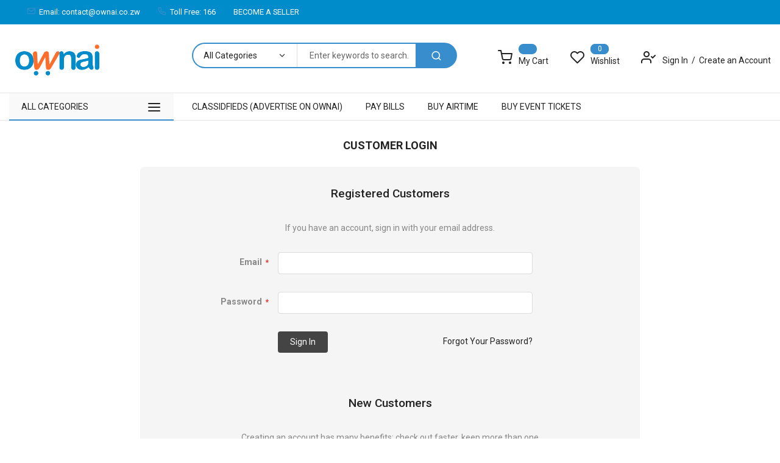

--- FILE ---
content_type: text/html; charset=UTF-8
request_url: https://ownai.co.zw/customer/account/login/referer/aHR0cHM6Ly9vd25haS5jby56dy9ncm9jZXJpZXMvZ3JvY2VyaWVzL2JldmVyYWdlcw%2C%2C/
body_size: 19063
content:
<!doctype html>
<html lang="en">
    <head >
        <script>
    var BASE_URL = 'https://ownai.co.zw/';
    var require = {
        "baseUrl": "https://ownai.co.zw/static/version1697556256/frontend/Sm/topmart/en_GB"
    };
</script>
        <meta charset="utf-8"/>
<meta name="title" content="Customer Login"/>
<meta name="description" content="Best online shop in Zimbabwe"/>
<meta name="keywords" content="Buy & sell online in Zimbabwe"/>
<meta name="robots" content="INDEX,FOLLOW"/>
<meta name="viewport" content="width=device-width, minimum-scale=1.0, maximum-scale=1.0, user-scalable=no"/>
<meta name="format-detection" content="telephone=no"/>
<meta http-equiv="X-UA-Compatible" content="IE=edge"/>
<title>Customer Login</title>
<link  rel="stylesheet" type="text/css"  media="all" href="https://ownai.co.zw/static/version1697556256/frontend/Sm/topmart/en_GB/mage/calendar.css" />
<link  rel="stylesheet" type="text/css"  media="all" href="https://ownai.co.zw/static/version1697556256/frontend/Sm/topmart/en_GB/css/styles-m.css" />
<link  rel="stylesheet" type="text/css"  media="all" href="https://ownai.co.zw/static/version1697556256/frontend/Sm/topmart/en_GB/EcommPro_CustomCurrency/css/custom-currency.css" />
<link  rel="stylesheet" type="text/css"  media="all" href="https://ownai.co.zw/static/version1697556256/frontend/Sm/topmart/en_GB/EcommPro_CustomCurrency/css/cryptofont.min.css" />
<link  rel="stylesheet" type="text/css"  media="all" href="https://ownai.co.zw/static/version1697556256/frontend/Sm/topmart/en_GB/Magefan_Blog/css/blog-m.css" />
<link  rel="stylesheet" type="text/css"  media="all" href="https://ownai.co.zw/static/version1697556256/frontend/Sm/topmart/en_GB/Magefan_Blog/css/blog-custom.css" />
<link  rel="stylesheet" type="text/css"  media="all" href="https://ownai.co.zw/static/version1697556256/frontend/Sm/topmart/en_GB/css/header-3.css" />
<link  rel="stylesheet" type="text/css"  media="all" href="https://ownai.co.zw/static/version1697556256/frontend/Sm/topmart/en_GB/css/product-2.css" />
<link  rel="stylesheet" type="text/css"  media="all" href="https://ownai.co.zw/static/version1697556256/frontend/Sm/topmart/en_GB/css/pages-theme.css" />
<link  rel="stylesheet" type="text/css"  media="all" href="https://ownai.co.zw/static/version1697556256/frontend/Sm/topmart/en_GB/css/footer-1.css" />
<link  rel="stylesheet" type="text/css"  media="screen and (min-width: 768px)" href="https://ownai.co.zw/static/version1697556256/frontend/Sm/topmart/en_GB/css/styles-l.css" />
<link  rel="stylesheet" type="text/css"  media="print" href="https://ownai.co.zw/static/version1697556256/frontend/Sm/topmart/en_GB/css/print.css" />
<script  type="text/javascript"  src="https://ownai.co.zw/static/version1697556256/frontend/Sm/topmart/en_GB/requirejs/require.js"></script>
<script  type="text/javascript"  src="https://ownai.co.zw/static/version1697556256/frontend/Sm/topmart/en_GB/mage/requirejs/mixins.js"></script>
<script  type="text/javascript"  src="https://ownai.co.zw/static/version1697556256/frontend/Sm/topmart/en_GB/requirejs-config.js"></script>
<script  type="text/javascript"  src="https://ownai.co.zw/static/version1697556256/frontend/Sm/topmart/en_GB/mage/polyfill.js"></script>
<link  rel="icon" type="image/x-icon" href="https://ownai.co.zw/media/favicon/stores/1/favicon.ico" />
<link  rel="shortcut icon" type="image/x-icon" href="https://ownai.co.zw/media/favicon/stores/1/favicon.ico" />
        <!-- BEGIN GOOGLE VERIFICATION TAG -->
<!-- END GOOGLE VERIFICATION TAG -->
<!-- BEGIN GTAG GLOBAL TAG -->
<!-- END GTAG GLOBAL TAG -->

<!--
/**
* MageNative
*
* NOTICE OF LICENSE
*
* Copyright © 2016 MageNative.
* PHP VERSION 5.6.
*
* This source file is subject to the End User License Agreement (EULA)
* that is bundled with this package in the file LICENSE.txt.
* It is also available through the world-wide-web at this URL:
* http://magenative.com/license-agreement.txt
*
* @category MageNative
* @package  MageNative_Mobideals
* @author   MageNative Core Team <connect@magenative.com>
* @license  http://magenative.com/license-agreement.txt MageNative LICENSE
* @link     http://magenative.com/license-agreement.txt
*
*/
-->

        <script type="text/javascript">
        function shopMore(toast) {
            var userAgent = navigator.userAgent || navigator.vendor || window.opera;
            if( userAgent.match( /iPad/i ) || userAgent.match( /iPhone/i ) || userAgent.match( /iPod/i ) ){
                window.webkit.messageHandlers.redir.postMessage("Redirect");
            }
            else if( userAgent.match( /Android/i ) ){
                Android.ContinueShopping( toast );
            }
        }
        shopMore(true);
    </script>
<link href="https://fonts.googleapis.com/css?family=Roboto:400,500,700&display=swap" rel="stylesheet">

<link rel="stylesheet" type="text/css" media="all" href="https://ownai.co.zw/media/sm/configed_css/settings_default.css"/>    </head>
    <body data-container="body"
          data-mage-init='{"loaderAjax": {}, "loader": { "icon": "https://ownai.co.zw/static/version1697556256/frontend/Sm/topmart/en_GB/images/loader-2.gif"}}'
        class="enable-stickymenu header-3-style product-2-style footer-1-style customer-account-login page-layout-1column">
        

<script type="text/x-magento-init">
    {
        "*": {
            "mage/cookies": {
                "expires": null,
                "path": "\u002F",
                "domain": ".ownai.co.zw",
                "secure": false,
                "lifetime": "259200"
            }
        }
    }
</script>
    <noscript>
        <div class="message global noscript">
            <div class="content">
                <p>
                    <strong>JavaScript seems to be disabled in your browser.</strong>
                    <span>For the best experience on our site, be sure to turn on Javascript in your browser.</span>
                </p>
            </div>
        </div>
    </noscript>

<script>
    window.cookiesConfig = window.cookiesConfig || {};
    window.cookiesConfig.secure = false;
</script>
<script>
    require.config({
        map: {
            '*': {
                wysiwygAdapter: 'mage/adminhtml/wysiwyg/tiny_mce/tinymce4Adapter'
            }
        }
    });
</script>
<!-- BEGIN GTAG CART SCRIPT -->
<!-- END GTAG CART SCRIPT -->

<script type="text/x-magento-init">
{
    "*": {
        "EcommPro_CustomCurrency/js/ko-currency-binding": {
        }
    }
}
</script><div class="page-wrapper"><header class="page-header">
    
<div class="header-container header-style-3">
    <div class="header-top">
        <div class="container">
            <div class="row">
                <div class="col-lg-8">
                    <div class="customer-action">
                                <div class="greet welcome" data-bind="scope: 'customer'">
            <!-- ko if: customer().fullname  -->
            <span data-bind="text: new String('Welcome, %1!').replace('%1', customer().firstname)">
            </span>
            <!-- /ko -->
            <!-- ko ifnot: customer().fullname  -->
            <span data-bind="html:''"></span>
            <!-- /ko -->
        </div>
        <script type="text/x-magento-init">
        {
            "*": {
                "Magento_Ui/js/core/app": {
                    "components": {
                        "customer": {
                            "component": "Magento_Customer/js/view/customer"
                        }
                    }
                }
            }
        }




        
        </script>
        
                        <div class="header-support">
                            <ul>
                                <li class="email-header">Email: contact@ownai.co.zw</li>
                                <li class="phone-header">Toll Free: 166</li>

                                   <li><a class="phone-header" href="https://ownai.co.zw/supplier/account/create">BECOME A SELLER</a></li>

                            </ul>
                        </div>                    </div>
                </div>

                <div class="col-lg-4">
                    <div class="language-currency">
                                                
                    </div>
                </div>
            </div>
        </div>
    </div>

    <div class="header-middle">
        <div class="container">
            <div class="middle-content">
                <div class="logo-container">
                    

    <h2 class="logo-content">
                <strong>
                    </strong>

        <a class="logo" href="https://ownai.co.zw/" title="">
            <img src="https://ownai.co.zw/media/logo/stores/1/ownaimarketplace-logo.png"
                 alt=""
                width="194"                height="48"            />
        </a>

            </h2>
                </div>

                <div class="right-container">
                    <div class="right-content">
                        <div class="search-container">
                            
<div id="sm_searchbox14743980511769760062" class="block block-search search-pro">
    <div class="block block-content">
        <form class="form minisearch" id="searchbox_mini_form" action="https://ownai.co.zw/catalogsearch/result/" method="get">
            <div class="field search">
                <div class="control">
                    <select class="cat searchbox-cat" name="cat">
                        <option value="">All Categories</option>
                                                    <option value="4"  >- - Laptops & Desktops</option>
                                                    <option value="68"  >- - - - Laptops </option>
                                                    <option value="69"  >- - - - - - HP Laptop</option>
                                                    <option value="70"  >- - - - - - Dell Laptop </option>
                                                    <option value="71"  >- - - - - - Macbook</option>
                                                    <option value="72"  >- - - - - - Lenovo Laptop</option>
                                                    <option value="73"  >- - - - - - Asus Laptop </option>
                                                    <option value="74"  >- - - - - - Acer Laptop</option>
                                                    <option value="75"  >- - - - Computer Accessories</option>
                                                    <option value="76"  >- - - - - - Keyboard & Mouse </option>
                                                    <option value="77"  >- - - - - - Printer Ink & Toner</option>
                                                    <option value="78"  >- - - - - - External Hard Drives</option>
                                                    <option value="79"  >- - - - - - Laptop Accessories </option>
                                                    <option value="80"  >- - - - - - Computer Components</option>
                                                    <option value="83"  >- - - - - - Printers & Scanners</option>
                                                    <option value="84"  >- - - - - - Monitors</option>
                                                    <option value="7"  >- - Fashion </option>
                                                    <option value="85"  >- - - - Women's Fashion</option>
                                                    <option value="86"  >- - - - - - Clothing </option>
                                                    <option value="87"  >- - - - - - Shoes</option>
                                                    <option value="88"  >- - - - - - Lingerie</option>
                                                    <option value="89"  >- - - - - - Jewellery</option>
                                                    <option value="91"  >- - - - - - Handbags & Wallets</option>
                                                    <option value="92"  >- - - - - - Maternity Wear </option>
                                                    <option value="93"  >- - - - - - Women's Accessories</option>
                                                    <option value="94"  >- - - - Men's Fashion</option>
                                                    <option value="95"  >- - - - - - Clothing </option>
                                                    <option value="96"  >- - - - - - Shoes</option>
                                                    <option value="97"  >- - - - - - Jewellery </option>
                                                    <option value="98"  >- - - - - - Underwear & Sleepwear</option>
                                                    <option value="99"  >- - - - - - Jerseys </option>
                                                    <option value="100"  >- - - - - - Watches</option>
                                                    <option value="101"  >- - - - - - Men's Accessories</option>
                                                    <option value="123"  >- - - - Girls Fashion </option>
                                                    <option value="124"  >- - - - - - Clothing </option>
                                                    <option value="125"  >- - - - - - Shoes </option>
                                                    <option value="126"  >- - - - - - Accessories </option>
                                                    <option value="127"  >- - - - Boys Fashion </option>
                                                    <option value="128"  >- - - - - - Clothing </option>
                                                    <option value="129"  >- - - - - - Shoes </option>
                                                    <option value="130"  >- - - - - - Accessories </option>
                                                    <option value="208"  >- - - - School Uniform </option>
                                                    <option value="209"  >- - - - - - Boys Uniform </option>
                                                    <option value="210"  >- - - - - - - - Blazer</option>
                                                    <option value="211"  >- - - - - - - - Shirts & Shorts</option>
                                                    <option value="212"  >- - - - - - - - Trousers</option>
                                                    <option value="213"  >- - - - - - - - Tracksuits </option>
                                                    <option value="214"  >- - - - - - - - Sportswear </option>
                                                    <option value="215"  >- - - - - - - - School Shoes</option>
                                                    <option value="216"  >- - - - - - - - Swimwear </option>
                                                    <option value="217"  >- - - - - - - - Jerseys</option>
                                                    <option value="218"  >- - - - - - - - Accessories </option>
                                                    <option value="219"  >- - - - - - Girls Uniform </option>
                                                    <option value="220"  >- - - - - - - - Blazer</option>
                                                    <option value="221"  >- - - - - - - - Shirts & Skirts </option>
                                                    <option value="222"  >- - - - - - - - Trousers </option>
                                                    <option value="223"  >- - - - - - - - Tracksuits</option>
                                                    <option value="224"  >- - - - - - - - Sportswear </option>
                                                    <option value="225"  >- - - - - - - - School Shoes </option>
                                                    <option value="226"  >- - - - - - - - Swimwear</option>
                                                    <option value="227"  >- - - - - - - - Jerseys </option>
                                                    <option value="228"  >- - - - - - - - Accessories </option>
                                                    <option value="8"  >- - Health & Beauty</option>
                                                    <option value="192"  >- - - - Beauty & Personal Care </option>
                                                    <option value="193"  >- - - - - - Makeup</option>
                                                    <option value="194"  >- - - - - - Skin Care </option>
                                                    <option value="195"  >- - - - - - Fragrances </option>
                                                    <option value="196"  >- - - - - - Bath & Shower </option>
                                                    <option value="197"  >- - - - - - Tools & Accessories </option>
                                                    <option value="198"  >- - - - - - Deodorants & Antiperspirant  </option>
                                                    <option value="199"  >- - - - - - Other </option>
                                                    <option value="200"  >- - - - Hair </option>
                                                    <option value="201"  >- - - - - - Synthetic Hair </option>
                                                    <option value="202"  >- - - - - - Human Hair </option>
                                                    <option value="203"  >- - - - - - Wigs</option>
                                                    <option value="204"  >- - - - - - Hair Weaves </option>
                                                    <option value="205"  >- - - - - - Hair Extensions</option>
                                                    <option value="206"  >- - - - - - Closures </option>
                                                    <option value="207"  >- - - - - - Other </option>
                                                    <option value="9"  >- - Gaming</option>
                                                    <option value="133"  >- - - - Consoles</option>
                                                    <option value="134"  >- - - - - - Playstation </option>
                                                    <option value="135"  >- - - - - - Xbox </option>
                                                    <option value="136"  >- - - - - - Nintendo </option>
                                                    <option value="137"  >- - - - Games</option>
                                                    <option value="138"  >- - - - - - Playstation </option>
                                                    <option value="139"  >- - - - - - Xbox</option>
                                                    <option value="140"  >- - - - - - Nintendo </option>
                                                    <option value="141"  >- - - - Accessories</option>
                                                    <option value="142"  >- - - - - - Playstation</option>
                                                    <option value="143"  >- - - - - - Xbox</option>
                                                    <option value="144"  >- - - - - - Nintendo</option>
                                                    <option value="10"  >- - Groceries</option>
                                                    <option value="275"  >- - - - Groceries</option>
                                                    <option value="17"  >- - - - - - Hampers</option>
                                                    <option value="263"  >- - - - - - Staples & Grains</option>
                                                    <option value="266"  >- - - - - - Hand & Body Care</option>
                                                    <option value="268"  >- - - - - - Snacks, Sweets & Treats </option>
                                                    <option value="269"  >- - - - - - Fruit and Vegetables</option>
                                                    <option value="270"  >- - - - - - Beverages</option>
                                                    <option value="271"  >- - - - - - Spreads</option>
                                                    <option value="272"  >- - - - - - Soups ,Spices & Herbs</option>
                                                    <option value="277"  >- - - - - - Cereals & Porridges </option>
                                                    <option value="298"  >- - - - - - Cooking Oil</option>
                                                    <option value="301"  >- - - - - - Coffee,Teas & Creamer</option>
                                                    <option value="302"  >- - - - - - Detergents</option>
                                                    <option value="321"  >- - - - - - Sugar</option>
                                                    <option value="322"  >- - - - - - Fresh Milk</option>
                                                    <option value="323"  >- - - - - - Sauces</option>
                                                    <option value="331"  >- - - - - - Dried Kapenta</option>
                                                    <option value="333"  >- - - - - - Salt</option>
                                                    <option value="359"  >- - - - - - Hand Sanitizer</option>
                                                    <option value="362"  >- - - - - - Fresh Food</option>
                                                    <option value="320"  >- - - - More Groceries</option>
                                                    <option value="132"  >- - - - - - Other</option>
                                                    <option value="305"  >- - - - - - Laundry Products</option>
                                                    <option value="306"  >- - - - - - Shoe Polish</option>
                                                    <option value="307"  >- - - - - - Air Freshener</option>
                                                    <option value="308"  >- - - - - - Cleaning Aids</option>
                                                    <option value="309"  >- - - - - - Toilet Tissues</option>
                                                    <option value="310"  >- - - - - - Baby Care</option>
                                                    <option value="311"  >- - - - - - Canned Foods</option>
                                                    <option value="312"  >- - - - - - Kitchen Aids</option>
                                                    <option value="314"  >- - - - - - Oral Care</option>
                                                    <option value="316"  >- - - - - - Bath Soaps</option>
                                                    <option value="319"  >- - - - - - Salad Dressing</option>
                                                    <option value="324"  >- - - - - - Sanitary  Ware</option>
                                                    <option value="325"  >- - - - - - Stationery</option>
                                                    <option value="326"  >- - - - - - Pasta</option>
                                                    <option value="327"  >- - - - - - Deodorants</option>
                                                    <option value="328"  >- - - - - - Vinegar</option>
                                                    <option value="329"  >- - - - - - Meat</option>
                                                    <option value="339"  >- - - - - - Dessert</option>
                                                    <option value="358"  >- - - - - - Insect Killer</option>
                                                    <option value="361"  >- - - - - - Eggs</option>
                                                    <option value="363"  >- - - - - - Pizza</option>
                                                    <option value="11"  >- - Kids & Baby</option>
                                                    <option value="145"  >- - - - Newborn Girls </option>
                                                    <option value="146"  >- - - - - - Clothing </option>
                                                    <option value="150"  >- - - - - - Shoes</option>
                                                    <option value="149"  >- - - - Newborn Boys</option>
                                                    <option value="151"  >- - - - - - Clothing </option>
                                                    <option value="152"  >- - - - - - Shoes</option>
                                                    <option value="153"  >- - - - Baby Neccessities</option>
                                                    <option value="154"  >- - - - - - Blankets & Towels </option>
                                                    <option value="155"  >- - - - - - Bags & Luggage </option>
                                                    <option value="156"  >- - - - - - Diapers </option>
                                                    <option value="157"  >- - - - - - Feeding & Accessories</option>
                                                    <option value="158"  >- - - - - - Changing Pads </option>
                                                    <option value="159"  >- - - - - - Toiletries </option>
                                                    <option value="160"  >- - - - Baby Equipment </option>
                                                    <option value="161"  >- - - - - - Cot Bed</option>
                                                    <option value="162"  >- - - - - - Car Seats & Accessories </option>
                                                    <option value="163"  >- - - - - - Strollers & Accessories </option>
                                                    <option value="12"  >- - Sports & Outdoor</option>
                                                    <option value="172"  >- - - - Gym & Fitness</option>
                                                    <option value="173"  >- - - - - - Bars & Benches </option>
                                                    <option value="174"  >- - - - - - Body Support </option>
                                                    <option value="175"  >- - - - - - Dumbbell</option>
                                                    <option value="176"  >- - - - - - Jump Ropes & Bands</option>
                                                    <option value="177"  >- - - - - - Exercise Balls & Accessories </option>
                                                    <option value="178"  >- - - - - - Exercise Cycles & Treadmills</option>
                                                    <option value="179"  >- - - - - - Exercise Mats </option>
                                                    <option value="180"  >- - - - - - Gloves</option>
                                                    <option value="181"  >- - - - - - Running Accessories </option>
                                                    <option value="183"  >- - - - - - Other </option>
                                                    <option value="185"  >- - - - Outdoor </option>
                                                    <option value="186"  >- - - - - - Flashlights, Lanterns & Lights </option>
                                                    <option value="187"  >- - - - - - Camping Chairs </option>
                                                    <option value="188"  >- - - - - - Coolers </option>
                                                    <option value="189"  >- - - - - - Tents </option>
                                                    <option value="190"  >- - - - - - Sleeping Gear </option>
                                                    <option value="191"  >- - - - - - Other </option>
                                                    <option value="14"  >- - Books </option>
                                                    <option value="241"  >- - - - Gifts, Novelties & Cards </option>
                                                    <option value="242"  >- - - - Other </option>
                                                    <option value="340"  >- - - - Academic Books</option>
                                                    <option value="342"  >- - - - Christian Books </option>
                                                    <option value="343"  >- - - - Fiction Books </option>
                                                    <option value="344"  >- - - - Tertiary Education Books </option>
                                                    <option value="348"  >- - - - School Books</option>
                                                    <option value="349"  >- - - - Motivational & Inspirational Books</option>
                                                    <option value="350"  >- - - - Second Hand Books </option>
                                                    <option value="27"  >- - - - Cameras </option>
                                                    <option value="28"  >- - - - - - Digital Cameras</option>
                                                    <option value="29"  >- - - - - - Projectors </option>
                                                    <option value="30"  >- - - - - - Video Surveillance</option>
                                                    <option value="31"  >- - - - - - Camcoders</option>
                                                    <option value="32"  >- - - - Audio</option>
                                                    <option value="33"  >- - - - - - Home Theatre System</option>
                                                    <option value="34"  >- - - - - - Bluetooth Speakers</option>
                                                    <option value="35"  >- - - - - - Receivers & Amplifiers</option>
                                                    <option value="36"  >- - - - - - Sound Bars</option>
                                                    <option value="37"  >- - - - Musical Instruments </option>
                                                    <option value="38"  >- - - - - - Guitars</option>
                                                    <option value="40"  >- - - - - - Keyboards</option>
                                                    <option value="41"  >- - - - - - Drums & Percussions</option>
                                                    <option value="42"  >- - - - - - Studio Recording Equipment</option>
                                                    <option value="102"  >- - - - Large Appliances</option>
                                                    <option value="103"  >- - - - - - Air Conditioners</option>
                                                    <option value="104"  >- - - - - - Vacuum Cleaners</option>
                                                    <option value="105"  >- - - - - - Cookers</option>
                                                    <option value="106"  >- - - - - - Washers & Dryers</option>
                                                    <option value="107"  >- - - - - - Fans</option>
                                                    <option value="108"  >- - - - - - Freezer</option>
                                                    <option value="109"  >- - - - - - Refrigerators</option>
                                                    <option value="110"  >- - - - - - Dishwashers</option>
                                                    <option value="111"  >- - - - Small Appliances</option>
                                                    <option value="112"  >- - - - - - Mixers & Blenders</option>
                                                    <option value="113"  >- - - - - - Electric Kettle</option>
                                                    <option value="114"  >- - - - - - Ovens & Toasters</option>
                                                    <option value="115"  >- - - - - - Mircowave</option>
                                                    <option value="116"  >- - - - - - Deep Fryers</option>
                                                    <option value="117"  >- - - - Furniture & Decor </option>
                                                    <option value="118"  >- - - - - - Living Room Furniture</option>
                                                    <option value="119"  >- - - - - - Bedroom Furniture </option>
                                                    <option value="120"  >- - - - - - Kitchen & Dining Room Furniture</option>
                                                    <option value="121"  >- - - - - - Home Decor</option>
                                                    <option value="122"  >- - - - - - Office Furniture</option>
                                                    <option value="164"  >- - - - Solar Products </option>
                                                    <option value="165"  >- - - - - - Solar Lights</option>
                                                    <option value="166"  >- - - - - - Solar Panels</option>
                                                    <option value="167"  >- - - - - - Solar Batteries</option>
                                                    <option value="168"  >- - - - - - Solar Inverters</option>
                                                    <option value="169"  >- - - - - - Solar Geysers</option>
                                                    <option value="170"  >- - - - - - Solar Pumps </option>
                                                    <option value="171"  >- - - - - - Other Solar Products </option>
                                                    <option value="234"  >- - - - Farming & Agriculture </option>
                                                    <option value="235"  >- - - - - - Seeds, Fertilizer & Chemicals </option>
                                                    <option value="236"  >- - - - - - Farm Produce </option>
                                                    <option value="237"  >- - - - Protective Clothing </option>
                                                    <option value="238"  >- - - - - - Work Uniforms </option>
                                                    <option value="239"  >- - - - - - Safety Gear </option>
                                                    <option value="283"  >- - - - - - Masks & Sanitizers </option>
                                                    <option value="244"  >- - Autoparts</option>
                                                    <option value="245"  >- - - - Replacement Parts </option>
                                                    <option value="246"  >- - - - - - Brakes & Clutch </option>
                                                    <option value="247"  >- - - - - - Engine & Engine Parts </option>
                                                    <option value="248"  >- - - - - - Filters </option>
                                                    <option value="249"  >- - - - - - Lightning </option>
                                                    <option value="250"  >- - - - - - Tyres, Mags & Wheels</option>
                                                    <option value="258"  >- - - - - - Steering & Suspension </option>
                                                    <option value="251"  >- - - - Oil & Fluids </option>
                                                    <option value="252"  >- - - - - - Antifreezes & Coolants</option>
                                                    <option value="253"  >- - - - - - Engine Oil</option>
                                                    <option value="254"  >- - - - - - Grease & Gear Oil </option>
                                                    <option value="255"  >- - - - - - Other Lubricants</option>
                                                    <option value="256"  >- - - - Power & Batteries </option>
                                                    <option value="257"  >- - - - - - Car & Vehicle Batteries </option>
                                                    <option value="261"  >- - - - Chicken Hut</option>
                                                    <option value="337"  >- - Bulk Water Deliveries</option>
                                                    <option value="356"  >- - - - Weekly Basket</option>
                                            </select>

                    <input id="searchbox"
                           data-mage-init='{"quickSearch":{
									"formSelector":"#searchbox_mini_form",
									"url":"https://ownai.co.zw/search/ajax/suggest/",
									"destinationSelector":"#searchbox_autocomplete"}
							   }'
                           type="text"
                           name="q"
                           placeholder="Enter keywords to search..."
                           class="input-text input-searchbox"
                           maxlength="128"
                           role="combobox"
                           aria-haspopup="false"
                           aria-expanded="true"
                           aria-autocomplete="both"
                           autocomplete="off"/>
                    <div id="searchbox_autocomplete" class="search-autocomplete"></div>
                    
                </div>
            </div>
            <div class="actions">
                <button type="submit" title="Search" class="btn-searchbox">
						<span>Search</span>
                </button>
            </div>
        </form>
    </div>
</div>                        </div>

                        <div class="minicart-header" data-move="minicart-mobile">
                            
<div data-block="minicart" class="minicart-wrapper">
    <a class="action showcart" href="https://ownai.co.zw/checkout/cart/"
       data-bind="scope: 'minicart_content'">
        <span class="text">My Cart</span>
        <span class="counter qty empty"
              data-bind="css: { empty: !!getCartParam('summary_count') == false }, blockLoader: isLoading">
            <span class="counter-number"><!-- ko text: getCartParam('summary_count') --><!-- /ko --></span>
            <span class="counter-label">
            <!-- ko if: getCartParam('summary_count') -->
                <!-- ko text: getCartParam('summary_count') --><!-- /ko -->
                <!-- ko i18n: 'items' --><!-- /ko -->
                <!-- /ko -->
            </span>
        </span>

        <span class="price-minicart">
			<!-- ko foreach: getRegion('subtotalContainer') -->
            <!-- ko template: getTemplate() --><!-- /ko -->
            <!-- /ko -->
		</span>
    </a>
            <div class="block block-minicart"
             data-role="dropdownDialog"
             data-mage-init='{"dropdownDialog":{
                "appendTo":"[data-block=minicart]",
                "triggerTarget":".showcart",
                "timeout": "2000",
                "closeOnMouseLeave": false,
                "closeOnEscape": true,
                "triggerClass":"active",
                "parentClass":"active",
                "buttons":[]}}'>
            <div id="minicart-content-wrapper" data-bind="scope: 'minicart_content'">
                <!-- ko template: getTemplate() --><!-- /ko -->
            </div>
                    </div>
        <script>
        window.checkout = {"shoppingCartUrl":"https:\/\/ownai.co.zw\/checkout\/cart\/","checkoutUrl":"https:\/\/ownai.co.zw\/checkout\/","updateItemQtyUrl":"https:\/\/ownai.co.zw\/checkout\/sidebar\/updateItemQty\/","removeItemUrl":"https:\/\/ownai.co.zw\/checkout\/sidebar\/removeItem\/","imageTemplate":"Magento_Catalog\/product\/image_with_borders","baseUrl":"https:\/\/ownai.co.zw\/","minicartMaxItemsVisible":5,"websiteId":"1","maxItemsToDisplay":10,"storeId":"1","customerLoginUrl":"https:\/\/ownai.co.zw\/customer\/account\/login\/referer\/aHR0cHM6Ly9vd25haS5jby56dy9ncm9jZXJpZXMvZ3JvY2VyaWVzL2JldmVyYWdlcw%2C%2C\/","isRedirectRequired":false,"autocomplete":"off","captcha":{"user_login":{"isCaseSensitive":false,"imageHeight":50,"imageSrc":"","refreshUrl":"https:\/\/ownai.co.zw\/captcha\/refresh\/","isRequired":false,"timestamp":1769760062}}};
    </script>
    <script type="text/x-magento-init">
    {
        "[data-block='minicart']": {
            "Magento_Ui/js/core/app": {"components":{"minicart_content":{"children":{"subtotal.container":{"children":{"subtotal":{"children":{"subtotal.totals":{"config":{"display_cart_subtotal_incl_tax":0,"display_cart_subtotal_excl_tax":1,"template":"Magento_Tax\/checkout\/minicart\/subtotal\/totals"},"children":{"subtotal.totals.msrp":{"component":"Magento_Msrp\/js\/view\/checkout\/minicart\/subtotal\/totals","config":{"displayArea":"minicart-subtotal-hidden","template":"Magento_Msrp\/checkout\/minicart\/subtotal\/totals"}}},"component":"Magento_Tax\/js\/view\/checkout\/minicart\/subtotal\/totals"}},"component":"uiComponent","config":{"template":"Magento_Checkout\/minicart\/subtotal"}}},"component":"uiComponent","config":{"displayArea":"subtotalContainer"}},"item.renderer":{"component":"uiComponent","config":{"displayArea":"defaultRenderer","template":"Magento_Checkout\/minicart\/item\/default"},"children":{"item.image":{"component":"Magento_Catalog\/js\/view\/image","config":{"template":"Magento_Catalog\/product\/image","displayArea":"itemImage"}},"checkout.cart.item.price.sidebar":{"component":"uiComponent","config":{"template":"Magento_Checkout\/minicart\/item\/price","displayArea":"priceSidebar"}}}},"extra_info":{"component":"uiComponent","config":{"displayArea":"extraInfo"}},"promotion":{"component":"uiComponent","config":{"displayArea":"promotion"}}},"config":{"itemRenderer":{"default":"defaultRenderer","simple":"defaultRenderer","virtual":"defaultRenderer"},"template":"Magento_Checkout\/minicart\/content"},"component":"Magento_Checkout\/js\/view\/minicart"}},"types":[]}        },
        "*": {
            "Magento_Ui/js/block-loader": "https://ownai.co.zw/static/version1697556256/frontend/Sm/topmart/en_GB/images/loader-1.gif"
        }
    }

    
    </script>
</div>


                        </div>

                            <div class="block block-wishlist header-wishlist" data-bind="scope: 'wishlist'">
        <a href="https://ownai.co.zw/wishlist/" title="Wishlist" class="block-title">
            <!-- ko if: wishlist().counter -->
            <span data-bind="text: wishlist().counter" class="count counter"></span>
            <!-- /ko -->

            <!-- ko ifnot: wishlist().counter -->
            <span class="count empty">0</span>
            <!-- /ko -->

            <span class="wishlist-title">Wishlist</span>
        </a>
    </div>
    <script type="text/x-magento-init">
    {
        "*": {
            "Magento_Ui/js/core/app": {
                "components": {
                    "wishlist": {
                        "component": "Magento_Wishlist/js/view/wishlist"
                    }
                }
            }
        }
    }



    
    </script>

                        <div class="customer-action">
                            <div class="head-title">  &nbsp; &nbsp</div>
                            <div class="customer-links" data-move="customer-mobile">
                                <ul class="header links"><li class="authorization-link" data-label="or">
    <a href="https://ownai.co.zw/customer/account/login/referer/aHR0cHM6Ly9vd25haS5jby56dy9ncm9jZXJpZXMvZ3JvY2VyaWVzL2JldmVyYWdlcw%2C%2C/">
        Sign In    </a>
</li>
<li><a href="https://ownai.co.zw/customer/account/create/" >Create an Account</a></li></ul>                            </div>
                        </div>
                    </div>
                </div>
            </div>
        </div>
    </div>

    <div class="header-bottom ontop-element">
        <div class="container">
            <div class="desktop-menu">
                <div class="vertical-block">
                    <div class="vertical-menu"><div class="vertical-menu-block">
    <div class="block-title-menu">All Categories</div>

    <div class="vertical-menu-content">
                                <nav class="sm_megamenu_wrapper_vertical_menu sambar" id="sm_megamenu_menu697c653e1070a"
                 data-sam="8876634391769760062">
                <div class="sambar-inner">
                    <div class="mega-content">
                        <ul class="vertical-type sm-megamenu-hover sm_megamenu_menu sm_megamenu_menu_black" data-jsapi="on">

                                                                                            <li class="other-toggle 										sm_megamenu_lv1 sm_megamenu_drop parent    ">
                                    <a class="sm_megamenu_head sm_megamenu_drop sm_megamenu_haschild"
                                       href="https://ownai.co.zw/groceries"                                        id="sm_megamenu_9">
                                        												<span class="sm_megamenu_icon sm_megamenu_nodesc">
																														<span class="sm_megamenu_title">Groceries</span>
																									</span>
                                    </a>
                                                                                                                    <div class="sm-megamenu-child sm_megamenu_dropdown_3columns ">
                                                <div data-link="https://ownai.co.zw/customer/account/login/referer/aHR0cHM6Ly9vd25haS5jby56dy9ncm9jZXJpZXMvZ3JvY2VyaWVzL2JldmVyYWdlcw%2C%2C/" class="sm_megamenu_col_3 sm_megamenu_firstcolumn    "><div data-link="https://ownai.co.zw/customer/account/login/referer/aHR0cHM6Ly9vd25haS5jby56dy9ncm9jZXJpZXMvZ3JvY2VyaWVzL2JldmVyYWdlcw%2C%2C/" class="sm_megamenu_col_2    "><div class="sm_megamenu_head_item"><div class="sm_megamenu_title  "><a  class="sm_megamenu_nodrop " href="https://ownai.co.zw/groceries/groceries"  ></a><div class="sm_megamenu_title "><a class="sm_megamenu_nodrop" href="https://ownai.co.zw/groceries/groceries/hampers" ><span class="sm_megamenu_title_lv-2">Hampers</span></a></div><div class="sm_megamenu_title "><a class="sm_megamenu_nodrop" href="https://ownai.co.zw/groceries/groceries/staples-grains" ><span class="sm_megamenu_title_lv-2">Staples & Grains</span></a></div><div class="sm_megamenu_title "><a class="sm_megamenu_nodrop" href="https://ownai.co.zw/groceries/groceries/hand-body-care" ><span class="sm_megamenu_title_lv-2">Hand & Body Care</span></a></div><div class="sm_megamenu_title "><a class="sm_megamenu_nodrop" href="https://ownai.co.zw/groceries/groceries/snacks-sweets-treats" ><span class="sm_megamenu_title_lv-2">Snacks, Sweets & Treats </span></a></div><div class="sm_megamenu_title "><a class="sm_megamenu_nodrop" href="https://ownai.co.zw/groceries/groceries/fruit-and-vegetables" ><span class="sm_megamenu_title_lv-2">Fruit and Vegetables</span></a></div><div class="sm_megamenu_title "><a class="sm_megamenu_nodrop" href="https://ownai.co.zw/groceries/groceries/beverages" ><span class="sm_megamenu_title_lv-2">Beverages</span></a></div><div class="sm_megamenu_title "><a class="sm_megamenu_nodrop" href="https://ownai.co.zw/groceries/groceries/spreads" ><span class="sm_megamenu_title_lv-2">Spreads</span></a></div><div class="sm_megamenu_title "><a class="sm_megamenu_nodrop" href="https://ownai.co.zw/groceries/groceries/soups-spices-herbs" ><span class="sm_megamenu_title_lv-2">Soups ,Spices & Herbs</span></a></div><div class="sm_megamenu_title "><a class="sm_megamenu_nodrop" href="https://ownai.co.zw/groceries/groceries/cereals-porridges" ><span class="sm_megamenu_title_lv-2">Cereals & Porridges </span></a></div><div class="sm_megamenu_title "><a class="sm_megamenu_nodrop" href="https://ownai.co.zw/groceries/groceries/cooking-oil" ><span class="sm_megamenu_title_lv-2">Cooking Oil</span></a></div><div class="sm_megamenu_title "><a class="sm_megamenu_nodrop" href="https://ownai.co.zw/groceries/groceries/coffee-teas-creamer" ><span class="sm_megamenu_title_lv-2">Coffee,Teas & Creamer</span></a></div><div class="sm_megamenu_title "><a class="sm_megamenu_nodrop" href="https://ownai.co.zw/groceries/groceries/detergents" ><span class="sm_megamenu_title_lv-2">Detergents</span></a></div><div class="sm_megamenu_title "><a class="sm_megamenu_nodrop" href="https://ownai.co.zw/groceries/groceries/sugar" ><span class="sm_megamenu_title_lv-2">Sugar</span></a></div><div class="sm_megamenu_title "><a class="sm_megamenu_nodrop" href="https://ownai.co.zw/groceries/groceries/fresh-milk" ><span class="sm_megamenu_title_lv-2">Fresh Milk</span></a></div><div class="sm_megamenu_title "><a class="sm_megamenu_nodrop" href="https://ownai.co.zw/groceries/groceries/sauces" ><span class="sm_megamenu_title_lv-2">Sauces</span></a></div><div class="sm_megamenu_title "><a class="sm_megamenu_nodrop" href="https://ownai.co.zw/groceries/groceries/dried-kapenta" ><span class="sm_megamenu_title_lv-2">Dried Kapenta</span></a></div><div class="sm_megamenu_title "><a class="sm_megamenu_nodrop" href="https://ownai.co.zw/groceries/groceries/salt" ><span class="sm_megamenu_title_lv-2">Salt</span></a></div><div class="sm_megamenu_title "><a class="sm_megamenu_nodrop" href="https://ownai.co.zw/groceries/groceries/hand-sanitizer" ><span class="sm_megamenu_title_lv-2">Hand Sanitizer</span></a></div><div class="sm_megamenu_title "><a class="sm_megamenu_nodrop" href="https://ownai.co.zw/groceries/groceries/fresh-food" ><span class="sm_megamenu_title_lv-2">Fresh Food</span></a></div></div></div></div><div data-link="https://ownai.co.zw/customer/account/login/referer/aHR0cHM6Ly9vd25haS5jby56dy9ncm9jZXJpZXMvZ3JvY2VyaWVzL2JldmVyYWdlcw%2C%2C/" class="sm_megamenu_col_2 sm_megamenu_firstcolumn    "><div class="sm_megamenu_head_item"><div class="sm_megamenu_title  "><a  class="sm_megamenu_nodrop " href="https://ownai.co.zw/groceries/groceries-2"  ></a><div class="sm_megamenu_title "><a class="sm_megamenu_nodrop" href="https://ownai.co.zw/groceries/groceries-2/salad-dressing" ><span class="sm_megamenu_title_lv-2">Salad Dressing</span></a></div><div class="sm_megamenu_title "><a class="sm_megamenu_nodrop" href="https://ownai.co.zw/groceries/groceries-2/bath-soaps" ><span class="sm_megamenu_title_lv-2">Bath Soaps</span></a></div><div class="sm_megamenu_title "><a class="sm_megamenu_nodrop" href="https://ownai.co.zw/groceries/groceries-2/oral-care" ><span class="sm_megamenu_title_lv-2">Oral Care</span></a></div><div class="sm_megamenu_title "><a class="sm_megamenu_nodrop" href="https://ownai.co.zw/groceries/groceries-2/kitchen-aids" ><span class="sm_megamenu_title_lv-2">Kitchen Aids</span></a></div><div class="sm_megamenu_title "><a class="sm_megamenu_nodrop" href="https://ownai.co.zw/groceries/groceries-2/canned-foods" ><span class="sm_megamenu_title_lv-2">Canned Foods</span></a></div><div class="sm_megamenu_title "><a class="sm_megamenu_nodrop" href="https://ownai.co.zw/groceries/groceries-2/baby-care" ><span class="sm_megamenu_title_lv-2">Baby Care</span></a></div><div class="sm_megamenu_title "><a class="sm_megamenu_nodrop" href="https://ownai.co.zw/groceries/groceries-2/toilet-tissues" ><span class="sm_megamenu_title_lv-2">Toilet Tissues</span></a></div><div class="sm_megamenu_title "><a class="sm_megamenu_nodrop" href="https://ownai.co.zw/groceries/groceries-2/cleaning-aids" ><span class="sm_megamenu_title_lv-2">Cleaning Aids</span></a></div><div class="sm_megamenu_title "><a class="sm_megamenu_nodrop" href="https://ownai.co.zw/groceries/groceries-2/air-freshener" ><span class="sm_megamenu_title_lv-2">Air Freshener</span></a></div><div class="sm_megamenu_title "><a class="sm_megamenu_nodrop" href="https://ownai.co.zw/groceries/groceries-2/shoe-polish" ><span class="sm_megamenu_title_lv-2">Shoe Polish</span></a></div><div class="sm_megamenu_title "><a class="sm_megamenu_nodrop" href="https://ownai.co.zw/groceries/groceries-2/sanitary-ware" ><span class="sm_megamenu_title_lv-2">Sanitary  Ware</span></a></div><div class="sm_megamenu_title "><a class="sm_megamenu_nodrop" href="https://ownai.co.zw/groceries/groceries-2/stationery" ><span class="sm_megamenu_title_lv-2">Stationery</span></a></div><div class="sm_megamenu_title "><a class="sm_megamenu_nodrop" href="https://ownai.co.zw/groceries/groceries-2/pasta" ><span class="sm_megamenu_title_lv-2">Pasta</span></a></div><div class="sm_megamenu_title "><a class="sm_megamenu_nodrop" href="https://ownai.co.zw/groceries/groceries-2/laundry-products" ><span class="sm_megamenu_title_lv-2">Laundry Products</span></a></div><div class="sm_megamenu_title "><a class="sm_megamenu_nodrop" href="https://ownai.co.zw/groceries/groceries-2/deodorants" ><span class="sm_megamenu_title_lv-2">Deodorants</span></a></div><div class="sm_megamenu_title "><a class="sm_megamenu_nodrop" href="https://ownai.co.zw/groceries/groceries-2/meat" ><span class="sm_megamenu_title_lv-2">Meat</span></a></div><div class="sm_megamenu_title "><a class="sm_megamenu_nodrop" href="https://ownai.co.zw/groceries/groceries-2/vinegar" ><span class="sm_megamenu_title_lv-2">Vinegar</span></a></div><div class="sm_megamenu_title "><a class="sm_megamenu_nodrop" href="https://ownai.co.zw/groceries/groceries-2/insect-killer" ><span class="sm_megamenu_title_lv-2">Insect Killer</span></a></div><div class="sm_megamenu_title "><a class="sm_megamenu_nodrop" href="https://ownai.co.zw/groceries/groceries-2/dessert" ><span class="sm_megamenu_title_lv-2">Dessert</span></a></div><div class="sm_megamenu_title "><a class="sm_megamenu_nodrop" href="https://ownai.co.zw/groceries/groceries-2/eggs" ><span class="sm_megamenu_title_lv-2">Eggs</span></a></div><div class="sm_megamenu_title "><a class="sm_megamenu_nodrop" href="https://ownai.co.zw/groceries/groceries-2/pizza" ><span class="sm_megamenu_title_lv-2">Pizza</span></a></div><div class="sm_megamenu_title "><a class="sm_megamenu_nodrop" href="https://ownai.co.zw/groceries/groceries-2/other" ><span class="sm_megamenu_title_lv-2">Other</span></a></div></div></div></div></div>                                            </div>
                                            <span class="btn-submobile"></span>
                                                                        </li>
                                                                                            <li class="other-toggle 										sm_megamenu_lv1 sm_megamenu_drop parent    ">
                                    <a class="sm_megamenu_head sm_megamenu_drop "
                                       href="https://ownai.co.zw/fresh-produce/weekly-basket"                                        id="sm_megamenu_77">
                                        												<span class="sm_megamenu_icon sm_megamenu_nodesc">
																														<span class="sm_megamenu_title">Weekly Basket</span>
																									</span>
                                    </a>
                                                                                                                                                                                <li class="other-toggle 										sm_megamenu_lv1 sm_megamenu_drop parent    ">
                                    <a class="sm_megamenu_head sm_megamenu_drop sm_megamenu_haschild"
                                       href="https://ownai.co.zw/electronics"                                        id="sm_megamenu_4">
                                        												<span class="sm_megamenu_icon sm_megamenu_nodesc">
																														<span class="sm_megamenu_title">Electronics</span>
																									</span>
                                    </a>
                                                                                                                    <div class="sm-megamenu-child sm_megamenu_dropdown_3columns ">
                                                <div data-link="https://ownai.co.zw/customer/account/login/referer/aHR0cHM6Ly9vd25haS5jby56dy9ncm9jZXJpZXMvZ3JvY2VyaWVzL2JldmVyYWdlcw%2C%2C/" class="sm_megamenu_col_3 sm_megamenu_firstcolumn    "><div data-link="https://ownai.co.zw/customer/account/login/referer/aHR0cHM6Ly9vd25haS5jby56dy9ncm9jZXJpZXMvZ3JvY2VyaWVzL2JldmVyYWdlcw%2C%2C/" class="sm_megamenu_col_6 sm_megamenu_firstcolumn    "><div class="sm_megamenu_head_item"><div class="sm_megamenu_title  "><a  class="sm_megamenu_nodrop " href="https://ownai.co.zw/electronics/television-video"  ><span class="sm_megamenu_title_lv-2">Televisions</span></a></div></div></div><div data-link="https://ownai.co.zw/customer/account/login/referer/aHR0cHM6Ly9vd25haS5jby56dy9ncm9jZXJpZXMvZ3JvY2VyaWVzL2JldmVyYWdlcw%2C%2C/" class="sm_megamenu_col_6 sm_megamenu_firstcolumn    "><div class="sm_megamenu_head_item"><div class="sm_megamenu_title  "><a  class="sm_megamenu_nodrop " href="https://ownai.co.zw/electronics/digital-cameras"  ><span class="sm_megamenu_title_lv-2">Cameras</span></a><div class="sm_megamenu_title "><a class="sm_megamenu_nodrop" href="https://ownai.co.zw/electronics/digital-cameras/digital-cameras" ><span class="sm_megamenu_title_lv-2">Digital Cameras</span></a></div><div class="sm_megamenu_title "><a class="sm_megamenu_nodrop" href="https://ownai.co.zw/electronics/digital-cameras/projectors" ><span class="sm_megamenu_title_lv-2">Projectors </span></a></div><div class="sm_megamenu_title "><a class="sm_megamenu_nodrop" href="https://ownai.co.zw/electronics/digital-cameras/video-surveillance" ><span class="sm_megamenu_title_lv-2">Video Surveillance</span></a></div><div class="sm_megamenu_title "><a class="sm_megamenu_nodrop" href="https://ownai.co.zw/electronics/digital-cameras/camcoders" ><span class="sm_megamenu_title_lv-2">Camcoders</span></a></div></div></div></div><div data-link="https://ownai.co.zw/customer/account/login/referer/aHR0cHM6Ly9vd25haS5jby56dy9ncm9jZXJpZXMvZ3JvY2VyaWVzL2JldmVyYWdlcw%2C%2C/" class="sm_megamenu_col_6 sm_megamenu_firstcolumn  sm_megamenu_right  "><div class="sm_megamenu_head_item"><div class="sm_megamenu_title  "><a  class="sm_megamenu_nodrop " href="https://ownai.co.zw/electronics/audio"  ><span class="sm_megamenu_title_lv-2">Audio</span></a><div class="sm_megamenu_title "><a class="sm_megamenu_nodrop" href="https://ownai.co.zw/electronics/audio/home-theatre-system" ><span class="sm_megamenu_title_lv-2">Home Theatre System</span></a></div><div class="sm_megamenu_title "><a class="sm_megamenu_nodrop" href="https://ownai.co.zw/electronics/audio/bluetooth-speakers" ><span class="sm_megamenu_title_lv-2">Bluetooth Speakers</span></a></div><div class="sm_megamenu_title "><a class="sm_megamenu_nodrop" href="https://ownai.co.zw/electronics/audio/receivers-amplifiers" ><span class="sm_megamenu_title_lv-2">Receivers & Amplifiers</span></a></div><div class="sm_megamenu_title "><a class="sm_megamenu_nodrop" href="https://ownai.co.zw/electronics/audio/sound-bars" ><span class="sm_megamenu_title_lv-2">Sound Bars</span></a></div></div></div></div><div data-link="https://ownai.co.zw/customer/account/login/referer/aHR0cHM6Ly9vd25haS5jby56dy9ncm9jZXJpZXMvZ3JvY2VyaWVzL2JldmVyYWdlcw%2C%2C/" class="sm_megamenu_col_6 sm_megamenu_firstcolumn  sm_megamenu_right  "><div class="sm_megamenu_head_item"><div class="sm_megamenu_title  "><a  class="sm_megamenu_nodrop " href="https://ownai.co.zw/electronics/musical-instruments"  ><span class="sm_megamenu_title_lv-2">Musical Instruments</span></a><div class="sm_megamenu_title "><a class="sm_megamenu_nodrop" href="https://ownai.co.zw/electronics/musical-instruments/guitars" ><span class="sm_megamenu_title_lv-2">Guitars</span></a></div><div class="sm_megamenu_title "><a class="sm_megamenu_nodrop" href="https://ownai.co.zw/electronics/musical-instruments/keyboards" ><span class="sm_megamenu_title_lv-2">Keyboards</span></a></div><div class="sm_megamenu_title "><a class="sm_megamenu_nodrop" href="https://ownai.co.zw/electronics/musical-instruments/drums-percussions" ><span class="sm_megamenu_title_lv-2">Drums & Percussions</span></a></div><div class="sm_megamenu_title "><a class="sm_megamenu_nodrop" href="https://ownai.co.zw/electronics/musical-instruments/studio-recording-equipment" ><span class="sm_megamenu_title_lv-2">Studio Recording Equipment</span></a></div></div></div></div></div>                                            </div>
                                            <span class="btn-submobile"></span>
                                                                        </li>
                                                                                            <li class="other-toggle 										sm_megamenu_lv1 sm_megamenu_drop parent    ">
                                    <a class="sm_megamenu_head sm_megamenu_drop sm_megamenu_haschild"
                                       href="https://ownai.co.zw/clothes"                                        id="sm_megamenu_6">
                                        												<span class="sm_megamenu_icon sm_megamenu_nodesc">
																														<span class="sm_megamenu_title">Fashion</span>
																									</span>
                                    </a>
                                                                                                                    <div class="sm-megamenu-child sm_megamenu_dropdown_4columns ">
                                                <div data-link="https://ownai.co.zw/customer/account/login/referer/aHR0cHM6Ly9vd25haS5jby56dy9ncm9jZXJpZXMvZ3JvY2VyaWVzL2JldmVyYWdlcw%2C%2C/" class="sm_megamenu_col_4 sm_megamenu_firstcolumn    "><div data-link="https://ownai.co.zw/customer/account/login/referer/aHR0cHM6Ly9vd25haS5jby56dy9ncm9jZXJpZXMvZ3JvY2VyaWVzL2JldmVyYWdlcw%2C%2C/" class="sm_megamenu_col_2    "><div class="sm_megamenu_head_item"><div class="sm_megamenu_title  "><a  class="sm_megamenu_nodrop " href="https://ownai.co.zw/clothes/women-s-fashion"  ><span class="sm_megamenu_title_lv-2">Women's Fashion</span></a><div class="sm_megamenu_title "><a class="sm_megamenu_nodrop" href="https://ownai.co.zw/clothes/women-s-fashion/clothing" ><span class="sm_megamenu_title_lv-2">Clothing </span></a></div><div class="sm_megamenu_title "><a class="sm_megamenu_nodrop" href="https://ownai.co.zw/clothes/women-s-fashion/shoes" ><span class="sm_megamenu_title_lv-2">Shoes</span></a></div><div class="sm_megamenu_title "><a class="sm_megamenu_nodrop" href="https://ownai.co.zw/clothes/women-s-fashion/lingerie" ><span class="sm_megamenu_title_lv-2">Lingerie</span></a></div><div class="sm_megamenu_title "><a class="sm_megamenu_nodrop" href="https://ownai.co.zw/clothes/women-s-fashion/jewellery" ><span class="sm_megamenu_title_lv-2">Jewellery</span></a></div><div class="sm_megamenu_title "><a class="sm_megamenu_nodrop" href="https://ownai.co.zw/clothes/women-s-fashion/handbags-wallets" ><span class="sm_megamenu_title_lv-2">Handbags & Wallets</span></a></div><div class="sm_megamenu_title "><a class="sm_megamenu_nodrop" href="https://ownai.co.zw/clothes/women-s-fashion/maternity-wear" ><span class="sm_megamenu_title_lv-2">Maternity Wear </span></a></div><div class="sm_megamenu_title "><a class="sm_megamenu_nodrop" href="https://ownai.co.zw/clothes/women-s-fashion/women-accessories" ><span class="sm_megamenu_title_lv-2">Women's Accessories</span></a></div></div></div></div><div data-link="https://ownai.co.zw/customer/account/login/referer/aHR0cHM6Ly9vd25haS5jby56dy9ncm9jZXJpZXMvZ3JvY2VyaWVzL2JldmVyYWdlcw%2C%2C/" class="sm_megamenu_col_2    "><div class="sm_megamenu_head_item"><div class="sm_megamenu_title  "><a  class="sm_megamenu_nodrop " href="https://ownai.co.zw/clothes/men-s-fashion"  ><span class="sm_megamenu_title_lv-2">Men's Fashion</span></a><div class="sm_megamenu_title "><a class="sm_megamenu_nodrop" href="https://ownai.co.zw/clothes/men-s-fashion/clothing" ><span class="sm_megamenu_title_lv-2">Clothing </span></a></div><div class="sm_megamenu_title "><a class="sm_megamenu_nodrop" href="https://ownai.co.zw/clothes/men-s-fashion/shoes" ><span class="sm_megamenu_title_lv-2">Shoes</span></a></div><div class="sm_megamenu_title "><a class="sm_megamenu_nodrop" href="https://ownai.co.zw/clothes/men-s-fashion/jewellery" ><span class="sm_megamenu_title_lv-2">Jewellery </span></a></div><div class="sm_megamenu_title "><a class="sm_megamenu_nodrop" href="https://ownai.co.zw/clothes/men-s-fashion/underwear-sleepwear" ><span class="sm_megamenu_title_lv-2">Underwear & Sleepwear</span></a></div><div class="sm_megamenu_title "><a class="sm_megamenu_nodrop" href="https://ownai.co.zw/clothes/men-s-fashion/jerseys" ><span class="sm_megamenu_title_lv-2">Jerseys </span></a></div><div class="sm_megamenu_title "><a class="sm_megamenu_nodrop" href="https://ownai.co.zw/clothes/men-s-fashion/watches" ><span class="sm_megamenu_title_lv-2">Watches</span></a></div><div class="sm_megamenu_title "><a class="sm_megamenu_nodrop" href="https://ownai.co.zw/clothes/men-s-fashion/men-s-accessories" ><span class="sm_megamenu_title_lv-2">Men's Accessories</span></a></div></div></div></div><div data-link="https://ownai.co.zw/customer/account/login/referer/aHR0cHM6Ly9vd25haS5jby56dy9ncm9jZXJpZXMvZ3JvY2VyaWVzL2JldmVyYWdlcw%2C%2C/" class="sm_megamenu_col_1 sm_megamenu_firstcolumn    "><div class="sm_megamenu_head_item"><div class="sm_megamenu_title  "><a  class="sm_megamenu_nodrop " href="https://ownai.co.zw/clothes/girls-fashion"  ><span class="sm_megamenu_title_lv-2">Girl's Fashion</span></a><div class="sm_megamenu_title "><a class="sm_megamenu_nodrop" href="https://ownai.co.zw/clothes/girls-fashion/clothing" ><span class="sm_megamenu_title_lv-2">Clothing </span></a></div><div class="sm_megamenu_title "><a class="sm_megamenu_nodrop" href="https://ownai.co.zw/clothes/girls-fashion/shoes" ><span class="sm_megamenu_title_lv-2">Shoes </span></a></div><div class="sm_megamenu_title "><a class="sm_megamenu_nodrop" href="https://ownai.co.zw/clothes/girls-fashion/accessories" ><span class="sm_megamenu_title_lv-2">Accessories </span></a></div></div></div></div><div data-link="https://ownai.co.zw/customer/account/login/referer/aHR0cHM6Ly9vd25haS5jby56dy9ncm9jZXJpZXMvZ3JvY2VyaWVzL2JldmVyYWdlcw%2C%2C/" class="sm_megamenu_col_2    "><div class="sm_megamenu_head_item"><div class="sm_megamenu_title  "><a  class="sm_megamenu_nodrop " href="https://ownai.co.zw/clothes/boys-fashion"  ><span class="sm_megamenu_title_lv-2">Boy's Fashion</span></a><div class="sm_megamenu_title "><a class="sm_megamenu_nodrop" href="https://ownai.co.zw/clothes/boys-fashion/clothing" ><span class="sm_megamenu_title_lv-2">Clothing </span></a></div><div class="sm_megamenu_title "><a class="sm_megamenu_nodrop" href="https://ownai.co.zw/clothes/boys-fashion/shoes" ><span class="sm_megamenu_title_lv-2">Shoes </span></a></div><div class="sm_megamenu_title "><a class="sm_megamenu_nodrop" href="https://ownai.co.zw/clothes/boys-fashion/accessories" ><span class="sm_megamenu_title_lv-2">Accessories </span></a></div></div></div></div><div data-link="https://ownai.co.zw/customer/account/login/referer/aHR0cHM6Ly9vd25haS5jby56dy9ncm9jZXJpZXMvZ3JvY2VyaWVzL2JldmVyYWdlcw%2C%2C/" class="sm_megamenu_col_2 sm_megamenu_firstcolumn    "><div class="sm_megamenu_head_item"><div class="sm_megamenu_title  "><a  class="sm_megamenu_nodrop " href="https://ownai.co.zw/clothes/school-uniform"  ><span class="sm_megamenu_title_lv-2">School Uniforms</span></a><div class="sm_megamenu_title "><a class="sm_megamenu_nodrop" href="https://ownai.co.zw/clothes/school-uniform/boys-uniform" ><span class="sm_megamenu_title_lv-2">Boys Uniform </span></a><div class="sm_megamenu_title "><a class="sm_megamenu_nodrop" href="https://ownai.co.zw/clothes/school-uniform/boys-uniform/blazer"  ><span class="sm_megamenu_title_lv-2">Blazer</span></a></div><div class="sm_megamenu_title "><a class="sm_megamenu_nodrop" href="https://ownai.co.zw/clothes/school-uniform/boys-uniform/shirts-shorts"  ><span class="sm_megamenu_title_lv-2">Shirts & Shorts</span></a></div><div class="sm_megamenu_title "><a class="sm_megamenu_nodrop" href="https://ownai.co.zw/clothes/school-uniform/boys-uniform/trousers"  ><span class="sm_megamenu_title_lv-2">Trousers</span></a></div><div class="sm_megamenu_title "><a class="sm_megamenu_nodrop" href="https://ownai.co.zw/clothes/school-uniform/boys-uniform/tracksuits"  ><span class="sm_megamenu_title_lv-2">Tracksuits </span></a></div><div class="sm_megamenu_title "><a class="sm_megamenu_nodrop" href="https://ownai.co.zw/clothes/school-uniform/boys-uniform/sportswear"  ><span class="sm_megamenu_title_lv-2">Sportswear </span></a></div><div class="sm_megamenu_title "><a class="sm_megamenu_nodrop" href="https://ownai.co.zw/clothes/school-uniform/boys-uniform/shoes"  ><span class="sm_megamenu_title_lv-2">School Shoes</span></a></div><div class="sm_megamenu_title "><a class="sm_megamenu_nodrop" href="https://ownai.co.zw/clothes/school-uniform/boys-uniform/swimwear"  ><span class="sm_megamenu_title_lv-2">Swimwear </span></a></div><div class="sm_megamenu_title "><a class="sm_megamenu_nodrop" href="https://ownai.co.zw/clothes/school-uniform/boys-uniform/jerseys"  ><span class="sm_megamenu_title_lv-2">Jerseys</span></a></div><div class="sm_megamenu_title "><a class="sm_megamenu_nodrop" href="https://ownai.co.zw/clothes/school-uniform/boys-uniform/accessories"  ><span class="sm_megamenu_title_lv-2">Accessories </span></a></div></div><div class="sm_megamenu_title "><a class="sm_megamenu_nodrop" href="https://ownai.co.zw/clothes/school-uniform/girls-uniform" ><span class="sm_megamenu_title_lv-2">Girls Uniform </span></a><div class="sm_megamenu_title "><a class="sm_megamenu_nodrop" href="https://ownai.co.zw/clothes/school-uniform/girls-uniform/blazer"  ><span class="sm_megamenu_title_lv-2">Blazer</span></a></div><div class="sm_megamenu_title "><a class="sm_megamenu_nodrop" href="https://ownai.co.zw/clothes/school-uniform/girls-uniform/shirts-skirts"  ><span class="sm_megamenu_title_lv-2">Shirts & Skirts </span></a></div><div class="sm_megamenu_title "><a class="sm_megamenu_nodrop" href="https://ownai.co.zw/clothes/school-uniform/girls-uniform/trousers"  ><span class="sm_megamenu_title_lv-2">Trousers </span></a></div><div class="sm_megamenu_title "><a class="sm_megamenu_nodrop" href="https://ownai.co.zw/clothes/school-uniform/girls-uniform/tracksuit"  ><span class="sm_megamenu_title_lv-2">Tracksuits</span></a></div><div class="sm_megamenu_title "><a class="sm_megamenu_nodrop" href="https://ownai.co.zw/clothes/school-uniform/girls-uniform/sportswear"  ><span class="sm_megamenu_title_lv-2">Sportswear </span></a></div><div class="sm_megamenu_title "><a class="sm_megamenu_nodrop" href="https://ownai.co.zw/clothes/school-uniform/girls-uniform/school-shoes"  ><span class="sm_megamenu_title_lv-2">School Shoes </span></a></div><div class="sm_megamenu_title "><a class="sm_megamenu_nodrop" href="https://ownai.co.zw/clothes/school-uniform/girls-uniform/swimwear"  ><span class="sm_megamenu_title_lv-2">Swimwear</span></a></div><div class="sm_megamenu_title "><a class="sm_megamenu_nodrop" href="https://ownai.co.zw/clothes/school-uniform/girls-uniform/jerseys"  ><span class="sm_megamenu_title_lv-2">Jerseys </span></a></div><div class="sm_megamenu_title "><a class="sm_megamenu_nodrop" href="https://ownai.co.zw/clothes/school-uniform/girls-uniform/accessories"  ><span class="sm_megamenu_title_lv-2">Accessories </span></a></div></div></div></div></div></div>                                            </div>
                                            <span class="btn-submobile"></span>
                                                                        </li>
                                                                                            <li class="other-toggle 										sm_megamenu_lv1 sm_megamenu_drop parent    ">
                                    <a class="sm_megamenu_head sm_megamenu_drop sm_megamenu_haschild"
                                       href="https://ownai.co.zw/books"                                        id="sm_megamenu_74">
                                        												<span class="sm_megamenu_icon sm_megamenu_nodesc">
																														<span class="sm_megamenu_title">Books</span>
																									</span>
                                    </a>
                                                                                                                    <div class="sm-megamenu-child sm_megamenu_dropdown_2columns ">
                                                <div data-link="https://ownai.co.zw/customer/account/login/referer/aHR0cHM6Ly9vd25haS5jby56dy9ncm9jZXJpZXMvZ3JvY2VyaWVzL2JldmVyYWdlcw%2C%2C/" class="sm_megamenu_col_2 sm_megamenu_firstcolumn    "><div data-link="https://ownai.co.zw/customer/account/login/referer/aHR0cHM6Ly9vd25haS5jby56dy9ncm9jZXJpZXMvZ3JvY2VyaWVzL2JldmVyYWdlcw%2C%2C/" class="sm_megamenu_col_6 sm_megamenu_firstcolumn    "><div class="sm_megamenu_head_item"><div class="sm_megamenu_title  "><a  class="sm_megamenu_nodrop " href="https://ownai.co.zw/books"  ><span class="sm_megamenu_title_lv-2">Books</span></a><div class="sm_megamenu_title "><a class="sm_megamenu_nodrop" href="https://ownai.co.zw/books/gifts-novelties-cards" ><span class="sm_megamenu_title_lv-2">Gifts, Novelties & Cards </span></a></div><div class="sm_megamenu_title "><a class="sm_megamenu_nodrop" href="https://ownai.co.zw/books/other" ><span class="sm_megamenu_title_lv-2">Other </span></a></div><div class="sm_megamenu_title "><a class="sm_megamenu_nodrop" href="https://ownai.co.zw/books/academic-books" ><span class="sm_megamenu_title_lv-2">Academic Books</span></a></div><div class="sm_megamenu_title "><a class="sm_megamenu_nodrop" href="https://ownai.co.zw/books/christian-books" ><span class="sm_megamenu_title_lv-2">Christian Books </span></a></div><div class="sm_megamenu_title "><a class="sm_megamenu_nodrop" href="https://ownai.co.zw/books/fiction-books" ><span class="sm_megamenu_title_lv-2">Fiction Books </span></a></div><div class="sm_megamenu_title "><a class="sm_megamenu_nodrop" href="https://ownai.co.zw/books/tertiary-education-books" ><span class="sm_megamenu_title_lv-2">Tertiary Education Books </span></a></div><div class="sm_megamenu_title "><a class="sm_megamenu_nodrop" href="https://ownai.co.zw/books/school-books" ><span class="sm_megamenu_title_lv-2">School Books</span></a></div><div class="sm_megamenu_title "><a class="sm_megamenu_nodrop" href="https://ownai.co.zw/books/motivational-inspirational-books" ><span class="sm_megamenu_title_lv-2">Motivational & Inspirational Books</span></a></div><div class="sm_megamenu_title "><a class="sm_megamenu_nodrop" href="https://ownai.co.zw/books/second-hand-books" ><span class="sm_megamenu_title_lv-2">Second Hand Books </span></a></div></div></div></div></div>                                            </div>
                                            <span class="btn-submobile"></span>
                                                                        </li>
                                                                                            <li class="other-toggle 										sm_megamenu_lv1 sm_megamenu_drop parent    ">
                                    <a class="sm_megamenu_head sm_megamenu_drop sm_megamenu_haschild"
                                       href="https://ownai.co.zw/home-office"                                        id="sm_megamenu_5">
                                        												<span class="sm_megamenu_icon sm_megamenu_nodesc">
																														<span class="sm_megamenu_title">Home Appliances & Furniture</span>
																									</span>
                                    </a>
                                                                                                                    <div class="sm-megamenu-child sm_megamenu_dropdown_3columns ">
                                                <div data-link="https://ownai.co.zw/customer/account/login/referer/aHR0cHM6Ly9vd25haS5jby56dy9ncm9jZXJpZXMvZ3JvY2VyaWVzL2JldmVyYWdlcw%2C%2C/" class="sm_megamenu_col_3 sm_megamenu_firstcolumn    "><div data-link="https://ownai.co.zw/customer/account/login/referer/aHR0cHM6Ly9vd25haS5jby56dy9ncm9jZXJpZXMvZ3JvY2VyaWVzL2JldmVyYWdlcw%2C%2C/" class="sm_megamenu_col_6 sm_megamenu_firstcolumn    "><div class="sm_megamenu_head_item"><div class="sm_megamenu_title  "><a  class="sm_megamenu_nodrop " href="https://ownai.co.zw/home-office/large-appliances"  ><span class="sm_megamenu_title_lv-2">Large Appliances</span></a><div class="sm_megamenu_title "><a class="sm_megamenu_nodrop" href="https://ownai.co.zw/home-office/large-appliances/air-conditioners" ><span class="sm_megamenu_title_lv-2">Air Conditioners</span></a></div><div class="sm_megamenu_title "><a class="sm_megamenu_nodrop" href="https://ownai.co.zw/home-office/large-appliances/vacuum-cleaners" ><span class="sm_megamenu_title_lv-2">Vacuum Cleaners</span></a></div><div class="sm_megamenu_title "><a class="sm_megamenu_nodrop" href="https://ownai.co.zw/home-office/large-appliances/cookers" ><span class="sm_megamenu_title_lv-2">Cookers</span></a></div><div class="sm_megamenu_title "><a class="sm_megamenu_nodrop" href="https://ownai.co.zw/home-office/large-appliances/washers-dryers" ><span class="sm_megamenu_title_lv-2">Washers & Dryers</span></a></div><div class="sm_megamenu_title "><a class="sm_megamenu_nodrop" href="https://ownai.co.zw/home-office/large-appliances/fans" ><span class="sm_megamenu_title_lv-2">Fans</span></a></div><div class="sm_megamenu_title "><a class="sm_megamenu_nodrop" href="https://ownai.co.zw/home-office/large-appliances/freezer" ><span class="sm_megamenu_title_lv-2">Freezer</span></a></div><div class="sm_megamenu_title "><a class="sm_megamenu_nodrop" href="https://ownai.co.zw/home-office/large-appliances/refrigerators" ><span class="sm_megamenu_title_lv-2">Refrigerators</span></a></div><div class="sm_megamenu_title "><a class="sm_megamenu_nodrop" href="https://ownai.co.zw/home-office/large-appliances/dishwashers" ><span class="sm_megamenu_title_lv-2">Dishwashers</span></a></div></div></div></div><div data-link="https://ownai.co.zw/customer/account/login/referer/aHR0cHM6Ly9vd25haS5jby56dy9ncm9jZXJpZXMvZ3JvY2VyaWVzL2JldmVyYWdlcw%2C%2C/" class="sm_megamenu_col_6 sm_megamenu_firstcolumn    "><div class="sm_megamenu_head_item"><div class="sm_megamenu_title  "><a  class="sm_megamenu_nodrop " href="https://ownai.co.zw/home-office/small-appliances"  ><span class="sm_megamenu_title_lv-2">Small Appliances</span></a><div class="sm_megamenu_title "><a class="sm_megamenu_nodrop" href="https://ownai.co.zw/home-office/small-appliances/mixers-blenders" ><span class="sm_megamenu_title_lv-2">Mixers & Blenders</span></a></div><div class="sm_megamenu_title "><a class="sm_megamenu_nodrop" href="https://ownai.co.zw/home-office/small-appliances/electric-kettle" ><span class="sm_megamenu_title_lv-2">Electric Kettle</span></a></div><div class="sm_megamenu_title "><a class="sm_megamenu_nodrop" href="https://ownai.co.zw/home-office/small-appliances/ovens-toasters" ><span class="sm_megamenu_title_lv-2">Ovens & Toasters</span></a></div><div class="sm_megamenu_title "><a class="sm_megamenu_nodrop" href="https://ownai.co.zw/home-office/small-appliances/mircowave" ><span class="sm_megamenu_title_lv-2">Mircowave</span></a></div><div class="sm_megamenu_title "><a class="sm_megamenu_nodrop" href="https://ownai.co.zw/home-office/small-appliances/deep-fryers" ><span class="sm_megamenu_title_lv-2">Deep Fryers</span></a></div></div></div></div><div data-link="https://ownai.co.zw/customer/account/login/referer/aHR0cHM6Ly9vd25haS5jby56dy9ncm9jZXJpZXMvZ3JvY2VyaWVzL2JldmVyYWdlcw%2C%2C/" class="sm_megamenu_col_6 sm_megamenu_firstcolumn    "><div class="sm_megamenu_head_item"><div class="sm_megamenu_title  "><a  class="sm_megamenu_nodrop " href="https://ownai.co.zw/home-office/furniture-decor"  ><span class="sm_megamenu_title_lv-2">Furniture & Decor</span></a><div class="sm_megamenu_title "><a class="sm_megamenu_nodrop" href="https://ownai.co.zw/home-office/furniture-decor/living-room-furniture" ><span class="sm_megamenu_title_lv-2">Living Room Furniture</span></a></div><div class="sm_megamenu_title "><a class="sm_megamenu_nodrop" href="https://ownai.co.zw/home-office/furniture-decor/bedroom-furniture" ><span class="sm_megamenu_title_lv-2">Bedroom Furniture </span></a></div><div class="sm_megamenu_title "><a class="sm_megamenu_nodrop" href="https://ownai.co.zw/home-office/furniture-decor/kitchen-dining-room-furniture" ><span class="sm_megamenu_title_lv-2">Kitchen & Dining Room Furniture</span></a></div><div class="sm_megamenu_title "><a class="sm_megamenu_nodrop" href="https://ownai.co.zw/home-office/furniture-decor/home-decor" ><span class="sm_megamenu_title_lv-2">Home Decor</span></a></div><div class="sm_megamenu_title "><a class="sm_megamenu_nodrop" href="https://ownai.co.zw/home-office/furniture-decor/office-furniture" ><span class="sm_megamenu_title_lv-2">Office Furniture</span></a></div></div></div></div></div>                                            </div>
                                            <span class="btn-submobile"></span>
                                                                        </li>
                                                                                            <li class="other-toggle 										sm_megamenu_lv1 sm_megamenu_drop parent    ">
                                    <a class="sm_megamenu_head sm_megamenu_drop "
                                       href="https://ownai.co.zw/gaming"                                        id="sm_megamenu_8">
                                        												<span class="sm_megamenu_icon sm_megamenu_nodesc">
																														<span class="sm_megamenu_title">Gaming</span>
																									</span>
                                    </a>
                                                                                                                                                                                <li class="other-toggle 										sm_megamenu_lv1 sm_megamenu_drop parent    ">
                                    <a class="sm_megamenu_head sm_megamenu_drop "
                                       href="https://ownai.co.zw/bulk-water-deliveries"                                        id="sm_megamenu_67">
                                        												<span class="sm_megamenu_icon sm_megamenu_nodesc">
																														<span class="sm_megamenu_title">Bulk Water Deliveries</span>
																									</span>
                                    </a>
                                                                                                                                                                                <li class="other-toggle 										sm_megamenu_lv1 sm_megamenu_drop parent    ">
                                    <a class="sm_megamenu_head sm_megamenu_drop "
                                       href="https://ownai.co.zw/sports-outdoor"                                        id="sm_megamenu_11">
                                        												<span class="sm_megamenu_icon sm_megamenu_nodesc">
																														<span class="sm_megamenu_title">Sports & Outdoor</span>
																									</span>
                                    </a>
                                                                                                                                                                                <li class="other-toggle 										sm_megamenu_lv1 sm_megamenu_drop parent    ">
                                    <a class="sm_megamenu_head sm_megamenu_drop sm_megamenu_haschild"
                                       href="https://ownai.co.zw/hardware-building"                                        id="sm_megamenu_60">
                                        												<span class="sm_megamenu_icon sm_megamenu_nodesc">
																														<span class="sm_megamenu_title">Hardware & Building</span>
																									</span>
                                    </a>
                                                                                                                    <div class="sm-megamenu-child sm_megamenu_dropdown_2columns ">
                                                <div data-link="https://ownai.co.zw/customer/account/login/referer/aHR0cHM6Ly9vd25haS5jby56dy9ncm9jZXJpZXMvZ3JvY2VyaWVzL2JldmVyYWdlcw%2C%2C/" class="sm_megamenu_col_2 sm_megamenu_firstcolumn    "><div data-link="https://ownai.co.zw/customer/account/login/referer/aHR0cHM6Ly9vd25haS5jby56dy9ncm9jZXJpZXMvZ3JvY2VyaWVzL2JldmVyYWdlcw%2C%2C/" class="sm_megamenu_col_6 sm_megamenu_firstcolumn    "><div class="sm_megamenu_head_item"><div class="sm_megamenu_title  "><a  class="sm_megamenu_nodrop " href="https://ownai.co.zw/hardware-building"  ><span class="sm_megamenu_title_lv-2">Hardware & Building Materials</span></a></div></div></div></div>                                            </div>
                                            <span class="btn-submobile"></span>
                                                                        </li>
                                                                                            <li class="other-toggle 										sm_megamenu_lv1 sm_megamenu_drop parent    ">
                                    <a class="sm_megamenu_head sm_megamenu_drop sm_megamenu_haschild"
                                       href="https://ownai.co.zw/phones-tablets"                                        id="sm_megamenu_2">
                                        												<span class="sm_megamenu_icon sm_megamenu_nodesc">
																														<span class="sm_megamenu_title">Phones & Tablets</span>
																									</span>
                                    </a>
                                                                                                                    <div class="sm-megamenu-child sm_megamenu_dropdown_4columns ">
                                                <div data-link="https://ownai.co.zw/customer/account/login/referer/aHR0cHM6Ly9vd25haS5jby56dy9ncm9jZXJpZXMvZ3JvY2VyaWVzL2JldmVyYWdlcw%2C%2C/" class="sm_megamenu_col_4 sm_megamenu_firstcolumn    "><div data-link="https://ownai.co.zw/customer/account/login/referer/aHR0cHM6Ly9vd25haS5jby56dy9ncm9jZXJpZXMvZ3JvY2VyaWVzL2JldmVyYWdlcw%2C%2C/" class="sm_megamenu_col_2    "><div class="sm_megamenu_head_item"><div class="sm_megamenu_title  "><a  class="sm_megamenu_nodrop " href="https://ownai.co.zw/phones-tablets/mobile-phone-accessories"  ><span class="sm_megamenu_title_lv-2">Mobile Phone Accessories</span></a></div></div></div><div data-link="https://ownai.co.zw/customer/account/login/referer/aHR0cHM6Ly9vd25haS5jby56dy9ncm9jZXJpZXMvZ3JvY2VyaWVzL2JldmVyYWdlcw%2C%2C/" class="sm_megamenu_col_2    "><div class="sm_megamenu_head_item"><div class="sm_megamenu_title  "><a  class="sm_megamenu_nodrop " href="https://ownai.co.zw/phones-tablets/mobile-phones"  ><span class="sm_megamenu_title_lv-2">Mobile Phones</span></a></div></div></div><div data-link="https://ownai.co.zw/customer/account/login/referer/aHR0cHM6Ly9vd25haS5jby56dy9ncm9jZXJpZXMvZ3JvY2VyaWVzL2JldmVyYWdlcw%2C%2C/" class="sm_megamenu_col_2 sm_megamenu_firstcolumn    "><div class="sm_megamenu_head_item"><div class="sm_megamenu_title  "><a  class="sm_megamenu_nodrop " href="https://ownai.co.zw/phones-tablets/tablets"  ><span class="sm_megamenu_title_lv-2">Tablets</span></a></div></div></div></div>                                            </div>
                                            <span class="btn-submobile"></span>
                                                                        </li>
                                                                                            <li class="other-toggle 										sm_megamenu_lv1 sm_megamenu_drop parent    ">
                                    <a class="sm_megamenu_head sm_megamenu_drop sm_megamenu_haschild"
                                       href="https://ownai.co.zw/laptops-desktops"                                        id="sm_megamenu_3">
                                        												<span class="sm_megamenu_icon sm_megamenu_nodesc">
																														<span class="sm_megamenu_title">Laptops & Desktops</span>
																									</span>
                                    </a>
                                                                                                                    <div class="sm-megamenu-child sm_megamenu_dropdown_3columns ">
                                                <div data-link="https://ownai.co.zw/customer/account/login/referer/aHR0cHM6Ly9vd25haS5jby56dy9ncm9jZXJpZXMvZ3JvY2VyaWVzL2JldmVyYWdlcw%2C%2C/" class="sm_megamenu_col_3 sm_megamenu_firstcolumn    "><div data-link="https://ownai.co.zw/customer/account/login/referer/aHR0cHM6Ly9vd25haS5jby56dy9ncm9jZXJpZXMvZ3JvY2VyaWVzL2JldmVyYWdlcw%2C%2C/" class="sm_megamenu_col_6 sm_megamenu_firstcolumn    "><div class="sm_megamenu_head_item"><div class="sm_megamenu_title  "><a  class="sm_megamenu_nodrop " href="https://ownai.co.zw/laptops-desktops/laptops"  ><span class="sm_megamenu_title_lv-2">Laptops</span></a><div class="sm_megamenu_title "><a class="sm_megamenu_nodrop" href="https://ownai.co.zw/laptops-desktops/laptops/hp-laptops" ><span class="sm_megamenu_title_lv-2">HP Laptop</span></a></div><div class="sm_megamenu_title "><a class="sm_megamenu_nodrop" href="https://ownai.co.zw/laptops-desktops/laptops/dell-laptop" ><span class="sm_megamenu_title_lv-2">Dell Laptop </span></a></div><div class="sm_megamenu_title "><a class="sm_megamenu_nodrop" href="https://ownai.co.zw/laptops-desktops/laptops/macbook" ><span class="sm_megamenu_title_lv-2">Macbook</span></a></div><div class="sm_megamenu_title "><a class="sm_megamenu_nodrop" href="https://ownai.co.zw/laptops-desktops/laptops/lenovo-laptops" ><span class="sm_megamenu_title_lv-2">Lenovo Laptop</span></a></div><div class="sm_megamenu_title "><a class="sm_megamenu_nodrop" href="https://ownai.co.zw/laptops-desktops/laptops/asus-laptop" ><span class="sm_megamenu_title_lv-2">Asus Laptop </span></a></div><div class="sm_megamenu_title "><a class="sm_megamenu_nodrop" href="https://ownai.co.zw/laptops-desktops/laptops/acer-laptop" ><span class="sm_megamenu_title_lv-2">Acer Laptop</span></a></div></div></div></div><div data-link="https://ownai.co.zw/customer/account/login/referer/aHR0cHM6Ly9vd25haS5jby56dy9ncm9jZXJpZXMvZ3JvY2VyaWVzL2JldmVyYWdlcw%2C%2C/" class="sm_megamenu_col_6 sm_megamenu_firstcolumn    "><div class="sm_megamenu_head_item"><div class="sm_megamenu_title  "><a  class="sm_megamenu_nodrop " href="https://ownai.co.zw/laptops-desktops/desktops"  ><span class="sm_megamenu_title_lv-2">Computer Accessories</span></a><div class="sm_megamenu_title "><a class="sm_megamenu_nodrop" href="https://ownai.co.zw/laptops-desktops/desktops/all-in-one" ><span class="sm_megamenu_title_lv-2">Keyboard & Mouse </span></a></div><div class="sm_megamenu_title "><a class="sm_megamenu_nodrop" href="https://ownai.co.zw/laptops-desktops/desktops/printer-ink-toner" ><span class="sm_megamenu_title_lv-2">Printer Ink & Toner</span></a></div><div class="sm_megamenu_title "><a class="sm_megamenu_nodrop" href="https://ownai.co.zw/laptops-desktops/desktops/external-hard-drivers" ><span class="sm_megamenu_title_lv-2">External Hard Drives</span></a></div><div class="sm_megamenu_title "><a class="sm_megamenu_nodrop" href="https://ownai.co.zw/laptops-desktops/desktops/printers" ><span class="sm_megamenu_title_lv-2">Laptop Accessories </span></a></div><div class="sm_megamenu_title "><a class="sm_megamenu_nodrop" href="https://ownai.co.zw/laptops-desktops/desktops/scanners" ><span class="sm_megamenu_title_lv-2">Computer Components</span></a></div><div class="sm_megamenu_title "><a class="sm_megamenu_nodrop" href="https://ownai.co.zw/laptops-desktops/desktops/printers-scanners" ><span class="sm_megamenu_title_lv-2">Printers & Scanners</span></a></div><div class="sm_megamenu_title "><a class="sm_megamenu_nodrop" href="https://ownai.co.zw/laptops-desktops/desktops/monitors" ><span class="sm_megamenu_title_lv-2">Monitors</span></a></div></div></div></div></div>                                            </div>
                                            <span class="btn-submobile"></span>
                                                                        </li>
                                                                                            <li class="other-toggle 										sm_megamenu_lv1 sm_megamenu_drop parent    ">
                                    <a class="sm_megamenu_head sm_megamenu_drop sm_megamenu_haschild"
                                       href="https://ownai.co.zw/health-beauty"                                        id="sm_megamenu_7">
                                        												<span class="sm_megamenu_icon sm_megamenu_nodesc">
																														<span class="sm_megamenu_title">Health & Beauty</span>
																									</span>
                                    </a>
                                                                                                                    <div class="sm-megamenu-child sm_megamenu_dropdown_2columns ">
                                                <div data-link="https://ownai.co.zw/customer/account/login/referer/aHR0cHM6Ly9vd25haS5jby56dy9ncm9jZXJpZXMvZ3JvY2VyaWVzL2JldmVyYWdlcw%2C%2C/" class="sm_megamenu_col_2 sm_megamenu_firstcolumn    "><div data-link="https://ownai.co.zw/customer/account/login/referer/aHR0cHM6Ly9vd25haS5jby56dy9ncm9jZXJpZXMvZ3JvY2VyaWVzL2JldmVyYWdlcw%2C%2C/" class="sm_megamenu_col_6 sm_megamenu_firstcolumn    "><div class="sm_megamenu_head_item"><div class="sm_megamenu_title  "><a  class="sm_megamenu_nodrop " href="https://ownai.co.zw/health-beauty/beauty-personal-care"  ><span class="sm_megamenu_title_lv-2">Beauty & Personal Care</span></a><div class="sm_megamenu_title "><a class="sm_megamenu_nodrop" href="https://ownai.co.zw/health-beauty/beauty-personal-care/makeup" ><span class="sm_megamenu_title_lv-2">Makeup</span></a></div><div class="sm_megamenu_title "><a class="sm_megamenu_nodrop" href="https://ownai.co.zw/health-beauty/beauty-personal-care/skin-care" ><span class="sm_megamenu_title_lv-2">Skin Care </span></a></div><div class="sm_megamenu_title "><a class="sm_megamenu_nodrop" href="https://ownai.co.zw/health-beauty/beauty-personal-care/fragrances" ><span class="sm_megamenu_title_lv-2">Fragrances </span></a></div><div class="sm_megamenu_title "><a class="sm_megamenu_nodrop" href="https://ownai.co.zw/health-beauty/beauty-personal-care/bath-shower" ><span class="sm_megamenu_title_lv-2">Bath & Shower </span></a></div><div class="sm_megamenu_title "><a class="sm_megamenu_nodrop" href="https://ownai.co.zw/health-beauty/beauty-personal-care/tools-accessories" ><span class="sm_megamenu_title_lv-2">Tools & Accessories </span></a></div><div class="sm_megamenu_title "><a class="sm_megamenu_nodrop" href="https://ownai.co.zw/health-beauty/beauty-personal-care/deodorants-antiperspirant" ><span class="sm_megamenu_title_lv-2">Deodorants & Antiperspirant  </span></a></div><div class="sm_megamenu_title "><a class="sm_megamenu_nodrop" href="https://ownai.co.zw/health-beauty/beauty-personal-care/other" ><span class="sm_megamenu_title_lv-2">Other </span></a></div></div></div></div><div data-link="https://ownai.co.zw/customer/account/login/referer/aHR0cHM6Ly9vd25haS5jby56dy9ncm9jZXJpZXMvZ3JvY2VyaWVzL2JldmVyYWdlcw%2C%2C/" class="sm_megamenu_col_6 sm_megamenu_firstcolumn    "><div class="sm_megamenu_head_item"><div class="sm_megamenu_title  "><a  class="sm_megamenu_nodrop " href="https://ownai.co.zw/health-beauty/hair"  ><span class="sm_megamenu_title_lv-2">Hair</span></a><div class="sm_megamenu_title "><a class="sm_megamenu_nodrop" href="https://ownai.co.zw/health-beauty/hair/synthetic-hair" ><span class="sm_megamenu_title_lv-2">Synthetic Hair </span></a></div><div class="sm_megamenu_title "><a class="sm_megamenu_nodrop" href="https://ownai.co.zw/health-beauty/hair/human-hair" ><span class="sm_megamenu_title_lv-2">Human Hair </span></a></div><div class="sm_megamenu_title "><a class="sm_megamenu_nodrop" href="https://ownai.co.zw/health-beauty/hair/wigs" ><span class="sm_megamenu_title_lv-2">Wigs</span></a></div><div class="sm_megamenu_title "><a class="sm_megamenu_nodrop" href="https://ownai.co.zw/health-beauty/hair/hair-weaves" ><span class="sm_megamenu_title_lv-2">Hair Weaves </span></a></div><div class="sm_megamenu_title "><a class="sm_megamenu_nodrop" href="https://ownai.co.zw/health-beauty/hair/hair-extensions" ><span class="sm_megamenu_title_lv-2">Hair Extensions</span></a></div><div class="sm_megamenu_title "><a class="sm_megamenu_nodrop" href="https://ownai.co.zw/health-beauty/hair/closures" ><span class="sm_megamenu_title_lv-2">Closures </span></a></div><div class="sm_megamenu_title "><a class="sm_megamenu_nodrop" href="https://ownai.co.zw/health-beauty/hair/other" ><span class="sm_megamenu_title_lv-2">Other </span></a></div></div></div></div></div>                                            </div>
                                            <span class="btn-submobile"></span>
                                                                        </li>
                                                                                            <li class="other-toggle 										sm_megamenu_lv1 sm_megamenu_drop parent    ">
                                    <a class="sm_megamenu_head sm_megamenu_drop "
                                       href="https://ownai.co.zw/kids-baby"                                        id="sm_megamenu_10">
                                        												<span class="sm_megamenu_icon sm_megamenu_nodesc">
																														<span class="sm_megamenu_title">Kids & Baby</span>
																									</span>
                                    </a>
                                                                                                                                                                                <li class="other-toggle 										sm_megamenu_lv1 sm_megamenu_drop parent    ">
                                    <a class="sm_megamenu_head sm_megamenu_drop "
                                       href="https://ownai.co.zw/solar-equipment"                                        id="sm_megamenu_14">
                                        												<span class="sm_megamenu_icon sm_megamenu_nodesc">
																														<span class="sm_megamenu_title">Solar Equipment</span>
																									</span>
                                    </a>
                                                                                                                                                                                <li class="other-toggle 										sm_megamenu_lv1 sm_megamenu_drop parent    ">
                                    <a class="sm_megamenu_head sm_megamenu_drop "
                                       href="https://ownai.co.zw/books"                                        id="sm_megamenu_12">
                                        												<span class="sm_megamenu_icon sm_megamenu_nodesc">
																														<span class="sm_megamenu_title">Hobbies & Interests</span>
																									</span>
                                    </a>
                                                                                                                                                                                <li class="other-toggle 										sm_megamenu_lv1 sm_megamenu_drop parent    ">
                                    <a class="sm_megamenu_head sm_megamenu_drop "
                                       href="https://ownai.co.zw/autoparts"                                        id="sm_megamenu_57">
                                        												<span class="sm_megamenu_icon sm_megamenu_nodesc">
																														<span class="sm_megamenu_title">Auto Parts</span>
																									</span>
                                    </a>
                                                                                                                                        </ul>
                    </div>

                                            <div class="more-w">
                            <span class="more-view">More Categories</span>
                        </div>
                                    </div>
            </nav>

            </div>
</div>

<script type="text/javascript">
    require(["jquery", "mage/template"], function ($) {
        var menu_width = $('.sm_megamenu_wrapper_horizontal_menu').width();
        $('.sm_megamenu_wrapper_horizontal_menu .sm_megamenu_menu > li > div').each(function () {
            $this = $(this);
            var lv2w = $this.width();
            var lv2ps = $this.position();
            var lv2psl = $this.position().left;
            var sw = lv2w + lv2psl;
            if (sw > menu_width) {
                $this.css({'right': '0'});
            }
        });
        var _item_active = $('div.sm_megamenu_actived');
        if (_item_active.length) {
            _item_active.each(function () {
                var _self = $(this), _parent_active = _self.parents('.sm_megamenu_title'),
                    _level1 = _self.parents('.sm_megamenu_lv1');
                if (_parent_active.length) {
                    _parent_active.each(function () {
                        if (!$(this).hasClass('sm_megamenu_actived'))
                            $(this).addClass('sm_megamenu_actived');
                    });
                }

                if (_level1.length && !_level1.hasClass('sm_megamenu_actived')) {
                    _level1.addClass('sm_megamenu_actived');
                }
            });
        }
    });
</script>

<script type="text/javascript">
    require([
        'jquery',
        'domReady!'
    ], function ($) {
        var limit;
        limit = 12;

        var i;
        i = 0;
        var items;
        items = $('.sm_megamenu_wrapper_vertical_menu .sm_megamenu_menu > li').length;

        if (items > limit) {
            $('.sm_megamenu_wrapper_vertical_menu .sm_megamenu_menu > li').each(function () {
                i++;
                if (i > limit) {
                    $(this).css('display', 'none');
                }
            });

            $('.sm_megamenu_wrapper_vertical_menu .sambar-inner .more-w > .more-view').click(function () {
                if ($(this).hasClass('open')) {
                    i = 0;
                    $('.sm_megamenu_wrapper_vertical_menu .sm_megamenu_menu > li').each(function () {
                        i++;
                        if (i > limit) {
                            $(this).slideUp(200);
                        }
                    });
                    $(this).removeClass('open');
                    $('.more-w').removeClass('active-i');
                    $(this).html('More Categories');
                } else {
                    i = 0;
                    $('.sm_megamenu_wrapper_vertical_menu ul.sm_megamenu_menu > li').each(function () {
                        i++;
                        if (i > limit) {
                            $(this).slideDown(200);
                        }
                    });
                    $(this).addClass('open');
                    $('.more-w').addClass('active-i');
                    $(this).html('Close Menu');
                }
            });

        } else {
            $(".more-w").css('display', 'none');
        }

    });
</script></div>                </div>

                <div class="horizontal-block">
                    <div class="horizontal-menu">
<div class="horizontal-megamenu-block">
                    <nav class="sm_megamenu_wrapper_horizontal_menu sambar" id="sm_megamenu_menu697c653e6f56b"
             data-sam="12443284591769760062">
            <div class="sambar-inner">
                <div class="mega-content">
                    <ul class="horizontal-type sm-megamenu-hover sm_megamenu_menu sm_megamenu_menu_black" data-jsapi="on">

                        <li class="home-item other-toggle sm_megamenu_lv1 sm_megamenu_drop">
                            <a class="sm_megamenu_head sm_megamenu_drop" href="https://ownai.co.zw/">
							<span class="sm_megamenu_icon sm_megamenu_nodesc">
								<span class="sm_megamenu_title">Home</span>
							</span>
                            </a>
                        </li>
                                                                                <li class="other-toggle 							sm_megamenu_lv1 sm_megamenu_drop parent    ">
                                <a class="sm_megamenu_head sm_megamenu_drop "
                                   href="http://classifieds.ownai.co.zw" target="_blank"                                   id="sm_megamenu_16">
                                                                        <span class="sm_megamenu_icon sm_megamenu_nodesc">
														                                        <span class="sm_megamenu_title">Classidfieds (Advertise On Ownai)</span>
																			</span>
                                </a>
                                                                                                                                                            <li class="other-toggle 							sm_megamenu_lv1 sm_megamenu_drop parent    ">
                                <a class="sm_megamenu_head sm_megamenu_drop "
                                   href="http://cs.ownai.co.zw" target="_blank"                                   id="sm_megamenu_17">
                                                                        <span class="sm_megamenu_icon sm_megamenu_nodesc">
														                                        <span class="sm_megamenu_title">Pay Bills</span>
																			</span>
                                </a>
                                                                                                                                                            <li class="other-toggle 							sm_megamenu_lv1 sm_megamenu_drop parent    ">
                                <a class="sm_megamenu_head sm_megamenu_drop "
                                   href="http://cs.ownai.co.zw" target="_blank"                                   id="sm_megamenu_83">
                                                                        <span class="sm_megamenu_icon sm_megamenu_nodesc">
														                                        <span class="sm_megamenu_title">Buy Airtime</span>
																			</span>
                                </a>
                                                                                                                                                            <li class="other-toggle 							sm_megamenu_lv1 sm_megamenu_drop parent    ">
                                <a class="sm_megamenu_head sm_megamenu_drop "
                                   href="http://ownai.co.zw/tickets" target="_blank"                                   id="sm_megamenu_18">
                                                                        <span class="sm_megamenu_icon sm_megamenu_nodesc">
														                                        <span class="sm_megamenu_title">Buy Event Tickets</span>
																			</span>
                                </a>
                                                                                                                        </ul>
                </div>
            </div>
        </nav>
    </div>

<script type="text/javascript">
    require(["jquery", "mage/template"], function ($) {
        var menu_width = $('.sm_megamenu_wrapper_horizontal_menu').width();
        $('.sm_megamenu_wrapper_horizontal_menu .sm_megamenu_menu > li > div').each(function () {
            $this = $(this);
            var lv2w = $this.width();
            var lv2ps = $this.position();
            var lv2psl = $this.position().left;
            var sw = lv2w + lv2psl;
            if (sw > menu_width) {
                $this.css({'right': '0'});
            }
        });
        var _item_active = $('div.sm_megamenu_actived');
        if (_item_active.length) {
            _item_active.each(function () {
                var _self = $(this), _parent_active = _self.parents('.sm_megamenu_title'),
                    _level1 = _self.parents('.sm_megamenu_lv1');
                if (_parent_active.length) {
                    _parent_active.each(function () {
                        if (!$(this).hasClass('sm_megamenu_actived'))
                            $(this).addClass('sm_megamenu_actived');
                    });
                }

                if (_level1.length && !_level1.hasClass('sm_megamenu_actived')) {
                    _level1.addClass('sm_megamenu_actived');
                }
            });
        }

    });
</script>
</div>
                                    </div>
            </div>
        </div>
    </div>
</div>

<div class="header-mobile" id="sm-header-mobile" data-menutype="megamenu"
     data-breakpoint="1023">
    <div class="mobile-top">
        <div class="container">
            <div class="mobile-header-content">
                <div class="mobile-menu">
                    <a id="btn-nav-mobile" href="javascript:void(0);">
                        <span class="s-top"></span>
                        <span class="s-middle"></span>
                        <span class="s-bottom"></span>
                    </a>
                </div>

                <div class="mobile-logo">
                    <a href="https://ownai.co.zw/">
                        <img src="https://ownai.co.zw/media/logomobile/default/ownai-logo-white_1.png"
                             alt=""
                             width="157"
                             height="35"/>
                    </a>
                </div>

                <div class="mobile-cart">
                    <div id="minicart-mobile" class="minicart-mobile"><span
                                class="hidden">Cart Mobile</span></div>
                </div>
            </div>
        </div>
    </div>

    <div class="mobile-bottom">
        <div class="container">
            <div class="block-search-mobile">
    <div class="block-content">
        <form class="form minisearch" id="search_mini_form_mobile" action="https://ownai.co.zw/catalogsearch/result/" method="get">
            <div class="field search">
                <div class="control">
                    <input id="search-mobile"
                           data-mage-init='{"quickSearch":{
                                "formSelector":"#search_mini_form_mobile",
                                "url":"https://ownai.co.zw/search/ajax/suggest/",
                                "destinationSelector":"#search_autocomplete_mobile"}
                           }'
                           type="text"
                           name="q"
                           value=""
                           placeholder="Search entire store here..."
                           class="input-text"
                           maxlength="128"
                           role="combobox"
                           aria-haspopup="false"
                           aria-autocomplete="both"
                           autocomplete="off"/>
                    <div id="search_autocomplete_mobile" class="search-autocomplete"></div>
                                    </div>
            </div>
            <div class="actions">
                <button type="submit"
                        title="Search"
                        class="action search">
                    <span>Search</span>
                </button>
            </div>
        </form>
    </div>
</div>
        </div>
    </div>

    <div class="sidebar-nav-mobile">
        <nav>
            <div class="nav nav-tabs" id="nav-tab" role="tablist">
                <a class="nav-item nav-link active" id="menu-mobile-tab" data-toggle="tab" href="#menu-mobile"
                   role="tab" aria-controls="menu-mobile" aria-selected="true">Menu</a>

                <a class="nav-item nav-link" id="my-account-mobile-tab" data-toggle="tab" href="#account-mobile"
                   role="tab" aria-controls="account-mobile" aria-selected="false">Account</a>

                <a class="nav-item nav-link" id="setting-mobile-tab" data-toggle="tab" href="#setting-mobile"
                   role="tab" aria-controls="setting-mobile" aria-selected="false">Currency</a>
            </div>
        </nav>

        <div class="tab-content-mobile" id="nav-tabContent">
            <div class="tab-panel fade show active" id="menu-mobile" role="tabpanel"
                 aria-labelledby="menu-mobile-tab">
                

<div class="nav-mobile-container sidebar-type">
    <nav id="navigation-mobile" class="navigation-mobile">
            </nav>
</div>


            </div>

            <div class="tab-panel fade" id="account-mobile" role="tabpanel" aria-labelledby="account-mobile-tab">
                <div id="customer-mobile"><span class="hidden">Mobile Customer</span></div>
            </div>

            <div class="tab-panel fade" id="setting-mobile" role="tabpanel" aria-labelledby="setting-mobile-tab">
                
            </div>
        </div>

    </div>
</div>

</header>

<div class="nav-overlay"><span class="hidden">Overlay</span></div>
<main id="maincontent" class="page-main"><a id="contentarea" tabindex="-1"></a>
<div class="page messages"><div data-placeholder="messages"></div>
<div data-bind="scope: 'messages'">
    <!-- ko if: cookieMessages && cookieMessages.length > 0 -->
    <div role="alert" data-bind="foreach: { data: cookieMessages, as: 'message' }" class="messages">
        <div data-bind="attr: {
            class: 'message-' + message.type + ' ' + message.type + ' message',
            'data-ui-id': 'message-' + message.type
        }">
            <div data-bind="html: message.text"></div>
        </div>
    </div>
    <!-- /ko -->
    <!-- ko if: messages().messages && messages().messages.length > 0 -->
    <div role="alert" data-bind="foreach: { data: messages().messages, as: 'message' }" class="messages">
        <div data-bind="attr: {
            class: 'message-' + message.type + ' ' + message.type + ' message',
            'data-ui-id': 'message-' + message.type
        }">
            <div data-bind="html: message.text"></div>
        </div>
    </div>
    <!-- /ko -->
</div>
<script type="text/x-magento-init">
    {
        "*": {
            "Magento_Ui/js/core/app": {
                "components": {
                        "messages": {
                            "component": "Magento_Theme/js/view/messages"
                        }
                    }
                }
            }
    }
</script>
</div><div class="columns"><div class="column main"><div class="page-title-wrapper">
    <h1 class="page-title"
                >
        <span class="base" data-ui-id="page-title-wrapper" >Customer Login</span>    </h1>
    </div>
<input name="form_key" type="hidden" value="pkBRk9S3hIeBNV0D" /><div id="authenticationPopup" data-bind="scope:'authenticationPopup'" style="display: none;">
    <script>
        window.authenticationPopup = {"autocomplete":"off","customerRegisterUrl":"https:\/\/ownai.co.zw\/customer\/account\/create\/","customerForgotPasswordUrl":"https:\/\/ownai.co.zw\/customer\/account\/forgotpassword\/","baseUrl":"https:\/\/ownai.co.zw\/"};
    </script>
    <!-- ko template: getTemplate() --><!-- /ko -->
    <script type="text/x-magento-init">
        {
            "#authenticationPopup": {
                "Magento_Ui/js/core/app": {"components":{"authenticationPopup":{"component":"Magento_Customer\/js\/view\/authentication-popup","children":{"messages":{"component":"Magento_Ui\/js\/view\/messages","displayArea":"messages"},"captcha":{"component":"Magento_Captcha\/js\/view\/checkout\/loginCaptcha","displayArea":"additional-login-form-fields","formId":"user_login","configSource":"checkout"},"amazon-button":{"component":"Amazon_Login\/js\/view\/login-button-wrapper","sortOrder":"0","displayArea":"additional-login-form-fields","config":{"tooltip":"Securely login to our website using your existing Amazon details.","componentDisabled":true}}}}}}            },
            "*": {
                "Magento_Ui/js/block-loader": "https\u003A\u002F\u002Fownai.co.zw\u002Fstatic\u002Fversion1697556256\u002Ffrontend\u002FSm\u002Ftopmart\u002Fen_GB\u002Fimages\u002Floader\u002D1.gif"
            }
        }
    </script>
</div>
<script type="text/x-magento-init">
    {
        "*": {
            "Magento_Customer/js/section-config": {
                "sections": {"stores\/store\/switch":"*","stores\/store\/switchrequest":"*","directory\/currency\/switch":"*","*":["messages"],"customer\/account\/logout":["recently_viewed_product","recently_compared_product","persistent"],"customer\/account\/loginpost":"*","customer\/account\/createpost":"*","customer\/account\/editpost":"*","customer\/ajax\/login":["checkout-data","cart","captcha"],"catalog\/product_compare\/add":["compare-products"],"catalog\/product_compare\/remove":["compare-products"],"catalog\/product_compare\/clear":["compare-products"],"sales\/guest\/reorder":["cart"],"sales\/order\/reorder":["cart"],"checkout\/cart\/add":["cart","directory-data"],"checkout\/cart\/delete":["cart"],"checkout\/cart\/updatepost":["cart"],"checkout\/cart\/updateitemoptions":["cart"],"checkout\/cart\/couponpost":["cart"],"checkout\/cart\/estimatepost":["cart"],"checkout\/cart\/estimateupdatepost":["cart"],"checkout\/onepage\/saveorder":["cart","checkout-data","last-ordered-items","checkout-fields"],"checkout\/sidebar\/removeitem":["cart"],"checkout\/sidebar\/updateitemqty":["cart"],"rest\/*\/v1\/carts\/*\/payment-information":["cart","last-ordered-items","instant-purchase"],"rest\/*\/v1\/guest-carts\/*\/payment-information":["cart"],"rest\/*\/v1\/guest-carts\/*\/selected-payment-method":["cart","checkout-data"],"rest\/*\/v1\/carts\/*\/selected-payment-method":["cart","checkout-data","instant-purchase"],"customer\/address\/*":["instant-purchase"],"customer\/account\/*":["instant-purchase"],"vault\/cards\/deleteaction":["instant-purchase"],"multishipping\/checkout\/overviewpost":["cart"],"authorizenet\/directpost_payment\/place":["cart","checkout-data"],"paypal\/express\/placeorder":["cart","checkout-data"],"paypal\/payflowexpress\/placeorder":["cart","checkout-data"],"paypal\/express\/onauthorization":["cart","checkout-data"],"persistent\/index\/unsetcookie":["persistent"],"review\/product\/post":["review"],"braintree\/paypal\/placeorder":["cart","checkout-data"],"wishlist\/index\/add":["wishlist"],"wishlist\/index\/remove":["wishlist"],"wishlist\/index\/updateitemoptions":["wishlist"],"wishlist\/index\/update":["wishlist"],"wishlist\/index\/cart":["wishlist","cart"],"wishlist\/index\/fromcart":["wishlist","cart"],"wishlist\/index\/allcart":["wishlist","cart"],"wishlist\/shared\/allcart":["wishlist","cart"],"wishlist\/shared\/cart":["cart"],"cassava\/pay\/placeorder":["cart","checkout-data"],"checkout\/cart\/index":["cart"],"supplier\/message\/refresh":["messages"],"cartquickpro\/cart\/add":["cart"],"cartquickpro\/cart\/delete":["cart"],"cartquickpro\/sidebar\/removeitem":["cart"],"cartquickpro\/sidebar\/updateitemqty":["cart"],"cartquickpro\/cart\/updateitemoptions":["cart"],"cartquickpro\/product_compare\/add":["compare-products"],"cartquickpro\/product_compare\/remove":["compare-products"],"cartquickpro\/product_compare\/clear":["compare-products"],"cartquickpro\/wishlist_index\/add":["wishlist"],"cartquickpro\/wishlist_index\/remove":["wishlist"],"cartquickpro\/wishlist_index\/updateitemoptions":["wishlist"],"cartquickpro\/wishlist_index\/update":["wishlist"],"cartquickpro\/wishlist_index\/cart":["wishlist","cart"],"cartquickpro\/wishlist_index\/fromcart":["cart","checkout-data","wishlist"],"cartquickpro\/wishlist_index\/allcart":["wishlist","cart"]},
                "clientSideSections": ["checkout-data","cart-data","chatData"],
                "baseUrls": ["https:\/\/ownai.co.zw\/","http:\/\/ownai.co.zw\/"],
                "sectionNames": ["messages","customer","compare-products","last-ordered-items","cart","directory-data","captcha","instant-purchase","persistent","review","wishlist","chatData","recently_viewed_product","recently_compared_product","product_data_storage","paypal-billing-agreement","checkout-fields","collection-point-result","pickup-location-result"]            }
        }
    }
</script>
<script type="text/x-magento-init">
    {
        "*": {
            "Magento_Customer/js/customer-data": {
                "sectionLoadUrl": "https\u003A\u002F\u002Fownai.co.zw\u002Fcustomer\u002Fsection\u002Fload\u002F",
                "expirableSectionLifetime": 60,
                "expirableSectionNames": ["cart","persistent"],
                "cookieLifeTime": "259200",
                "updateSessionUrl": "https\u003A\u002F\u002Fownai.co.zw\u002Fcustomer\u002Faccount\u002FupdateSession\u002F"
            }
        }
    }
</script>
<script type="text/x-magento-init">
    {
        "*": {
            "Magento_Customer/js/invalidation-processor": {
                "invalidationRules": {
                    "website-rule": {
                        "Magento_Customer/js/invalidation-rules/website-rule": {
                            "scopeConfig": {
                                "websiteId": "1"
                            }
                        }
                    }
                }
            }
        }
    }
</script>
<script type="text/x-magento-init">
    {
        "body": {
            "pageCache": {"url":"https:\/\/ownai.co.zw\/page_cache\/block\/render\/referer\/aHR0cHM6Ly9vd25haS5jby56dy9ncm9jZXJpZXMvZ3JvY2VyaWVzL2JldmVyYWdlcw%2C%2C\/","handles":["default","customer_account_login"],"originalRequest":{"route":"customer","controller":"account","action":"login","uri":"\/customer\/account\/login\/referer\/aHR0cHM6Ly9vd25haS5jby56dy9ncm9jZXJpZXMvZ3JvY2VyaWVzL2JldmVyYWdlcw%2C%2C\/"},"versionCookieName":"private_content_version"}        }
    }
</script>

<div class="login-container"><div class="block block-customer-login">
    <div class="block-title">
        <strong id="block-customer-login-heading" role="heading" aria-level="2">Registered Customers</strong>
    </div>
    <div class="block-content" aria-labelledby="block-customer-login-heading">
        <form class="form form-login"
              action="https://ownai.co.zw/customer/account/loginPost/referer/aHR0cHM6Ly9vd25haS5jby56dy9ncm9jZXJpZXMvZ3JvY2VyaWVzL2JldmVyYWdlcw%2C%2C/"
              method="post"
              id="login-form"
              data-mage-init='{"validation":{}}'>
            <input name="form_key" type="hidden" value="pkBRk9S3hIeBNV0D" />            <fieldset class="fieldset login" data-hasrequired="&#x2A;&#x20;Required&#x20;Fields">
                <div class="field note">If you have an account, sign in with your email address.</div>
                <div class="field email required">
                    <label class="label" for="email"><span>Email</span></label>
                    <div class="control">
                        <input name="login[username]" value=""  autocomplete="off" id="email" type="email" class="input-text" title="Email" data-mage-init='{"mage/trim-input":{}}' data-validate="{required:true, 'validate-email':true}">
                    </div>
                </div>
                <div class="field password required">
                    <label for="pass" class="label"><span>Password</span></label>
                    <div class="control">
                        <input name="login[password]" type="password"  autocomplete="off" class="input-text" id="pass" title="Password" data-validate="{required:true}">
                    </div>
                </div>
                                <div class="actions-toolbar">
                    <div class="primary"><button type="submit" class="action login primary" name="send" id="send2"><span>Sign In</span></button></div>
                    <div class="secondary"><a class="action remind" href="https://ownai.co.zw/customer/account/forgotpassword/"><span>Forgot Your Password?</span></a></div>
                </div>
            </fieldset>
        </form>
    </div>
</div>

<div class="block block-new-customer">
    <div class="block-title">
        <strong id="block-new-customer-heading" role="heading" aria-level="2">New Customers</strong>
    </div>
    <div class="block-content" aria-labelledby="block-new-customer-heading">
        <p>Creating an account has many benefits: check out faster, keep more than one address, track orders and more.</p>
        <div class="actions-toolbar">
            <div class="primary">
                <a href="https://ownai.co.zw/customer/account/create/" class="action create primary"><span>Create an Account</span></a>
            </div>
        </div>
    </div>
</div>
</div><script type="text/x-magento-init">
    {
        "body": {
            "requireCookie": {"noCookieUrl":"https:\/\/ownai.co.zw\/cookie\/index\/noCookies\/","triggers":[".action.login"],"isRedirectCmsPage":true}        }
    }
</script>
</div></div></main><div class="page-bottom"><div class="content"><div class="back2top">
	<div class="b-icon">&#8593;</div>
	<div class="b-text">Back to Top</div>
</div></div></div><footer class="page-footer">
<div class="footer-style-1">
    <div class="footer-top">
	<div class="container">
		<div class="row">
			<div class="col-lg-6">
				<div class="newsletter-title-footer"><h3> SUBSCRIBE TO NEWSLETTER</h3> </div> 
			</div>
			
			<div class="col-lg-6">
				<div class="subcribe-footer-content">
					<div class="block-subscribe-footer">
    <form class="form subscribe"
          novalidate
          action="https://ownai.co.zw/newsletter/subscriber/new/"
          method="post"
          data-mage-init='{"validation": {"errorClass": "mage-error"}}'
          id="newsletter-footer-validate-detail">

        <div class="newsletter-content">
            <div class="input-box">
                <input name="email" type="email" id="newsletter-footer"
                       onfocus="if(this.value=='Your email address') this.value='';"
                       onblur="if(this.value=='') this.value='Your email address';"
                       value="Your email address"
                       data-validate="{required:true, 'validate-email':true}"/>
            </div>

            <div class="action-button">
                <button class="action subscribe primary" title="Subscribe" type="submit">
					<span>Subscribe</span>
                </button>
            </div>
        </div>
    </form>
</div>

				</div>
			</div>
		</div>
	</div>
</div>

<div class="footer-middle">
	<div class="container">
		<div class="row">
			<div class="col-lg-6">
				<div class="block-footer block-footer-contact">
					<div class="block-footer-title">Contact Us</div>
					<div class="block-footer-content footer-contact">
					<ul>

                         <!-- Hiding the address on footer
                        <li class="address"><span>Address: </span> 1 Armagh Ave, Borrowdale, Harare</li>
                        
                        -->

						<li class="phone"><span>Toll Free Line: </span>166</li>
						<li class="email"><span>Email: </span>contact@ownai.co.zw</li>
					</ul>
					</div>
				</div>
				
				<div class="social-footer">
					<ul>
						<li class="facebook"><a class="icon-facebook1" title="Facebook" href="https://www.facebook.com/Ownai/" target="_blank"> <span class="hidden">Facebook</span> </a></li>
						<li class="youtube"><a class="icon-youtube" title="Youtube" href="https://www.youtube.com/channel/UC1-xWMrrLLNzigwHV-76AqA" target="_blank"> <span class="hidden">Youtube</span> </a></li>
						<li class="twitter"><a class="icon-twitter1" title="Twitter" href="https://twitter.com/ownaizimbabwe" target="_blank"> <span class="hidden" >Twitter</span> </a></li>
						<li class="instagram"><a class="icon-instagram2" title="Instagram" href="https://www.instagram.com/ownaizimbabwe " target="_blank"> <span class="hidden ">Instagram</span> </a></li>
						
					</ul>
				</div>
			</div>
			
			<div class="col-lg-2 col-sm-4">
				<div class="block-footer">
				<div class="block-footer-title">Quick Links</div>
				<div class="block-footer-content">
				<ul>
				<li><a href="https://ownaimarketplace.co.zw/supplier/account/login">Seller Login</a></li>
                <li><a href="https://ownaimarketplace.co.zw/supplier/account/create">Seller Signup</a></li>
                <li><a target="blank" href="https://ownai.co.zw/page/contact-us">Contact Us</a></li>
				
				</ul>
				</div>
				</div>
			</div>
			
			<div class="col-lg-2 col-sm-4">
				<div class="block-footer block-service-footer">
				<div class="block-footer-title">About Us</div>
				<div class="block-footer-content">
				<ul>
                    <li><a target="blank" href="https://ownai.co.zw/page/privacy-policy">Privacy Policy</a></li>
                    <li><a target="blank" href="https://ownai.co.zw/page/term-of-use">Terms of Use</a></li>
                    <li><a target="blank" href="https://ownai.co.zw/page/about-us">About Ownai</a></li>
                
				</ul>
				</div>
				</div>
			</div>
			
		</div>
	</div>
</div>

<div class="seo-structure">
	<div class="container">

        <!-- Hiding 'POPULAR SEARCH TERMS ON OWNAI' from footer
		<div class="block-footer block-seo">
			<div class="block-footer-title">POPULAR SEARCH TERMS ON OWNAI:</div>
			
			<div class="block-footer-content">
				<ul class="clearfix">
					<li><a href="#">iPhone XS Max</a></li>
					<li><a href="#">Laptop Sony</a></li>
					<li><a href="#">Sale Off</a></li>
					<li><a href="#">Washing Machine</a></li>
					<li><a href="#">Cosmetics</a></li>
					<li><a href="#">Samsung Galaxy Note 9</a></li>
					<li><a href="#">Redmi Note 7S</a></li>
					<li><a href="#">Nikon Camera</a></li>
					<li><a href="#">Google Pixel 3XL</a></li>
					<li><a href="#">Furniture</a></li>
					<li><a href="#">Nokia 7610</a></li>
					<li><a href="#">Computer</a></li>
					<li><a href="#">Gaming Laptop</a></li>
					<li><a href="#">Macbook Air</a></li>
					<li><a href="#">Men Clothing</a></li>
					<li><a href="#">Women Dresses</a></li>
					<li><a href="#">Sunglasses</a></li>
					<li><a href="#">Camera Accessories</a></li>
					<li><a href="#">Bestsellers</a></li>
					<li><a href="#">Auto Parts</a></li>
					<li><a href="#">Oppo Mobile</a></li>
					<li><a href="#">DIR-819 Router</a></li>
					<li><a href="#">LG Refrigerators</a></li>
					<li><a href="#">Sony TV</a></li>
					<li><a href="#">Samsung TV 4K</a></li>
					<li><a href="#">iPhone XS Max</a></li>
					<li><a href="#">Laptop Sony</a></li>
					<li><a href="#">Sale Off</a></li>
					<li><a href="#">Washing Machine</a></li>
					<li><a href="#">Cosmetics</a></li>
					<li><a href="#">Samsung Galaxy Note 9</a></li>
					<li><a href="#">Redmi Note 7S</a></li>
					<li><a href="#">Nikon Camera</a></li>
					<li><a href="#">Google Pixel 3XL</a></li>
					<li><a href="#">Furniture</a></li>
					<li><a href="#">Nokia 7610</a></li>
					<li><a href="#">Computer</a></li>
					<li><a href="#">Gaming Laptop</a></li>
					<li><a href="#">Macbook Air</a></li>
					<li><a href="#">Men Clothing</a></li>
					<li><a href="#">Auto Parts</a></li>
					<li><a href="#">Sunglasses</a></li>
					<li><a href="#">Camera Accessories</a></li>
					<li><a href="#">Bestsellers</a></li>
					<li><a href="#">Women's Dresses</a></li>
					<li><a href="#">Oppo Mobile</a></li>
				</ul>
			</div>
        </div>
        
        -->
	</div>
</div>
    <div class="footer-bottom">
        <div class="container">
            <div class="row">
                <div class="col-lg-6">
                    
<div class="app-footer">
<div class="app-list">
<ul>


<li><a target="_blank" title="AppStore" href="https://apps.apple.com/zw/app/ownai-marketplace/id1557869228"><img class="mark-lazy" src="https://ownai.co.zw/media/wysiwyg/app/app-1.jpg" alt="Download Ownai Marketplace on Apple Store "></a></li>
<li><a target="_blank" title="Google Play" href="https://play.google.com/store/apps/details?id=com.ownai.app"><img class="mark-lazy" src="https://ownai.co.zw/media/wysiwyg/app/app-2.jpg" alt="App Image"></a></li>




</ul>
</div>
<a title="Google Play" ><img class="mark-lazy" src="https://ownai.co.zw/media/images/brand-logos/ehz-logo.png" alt="App Image"></a>
</div>                </div>

                <div class="col-lg-6">
                    <div class="footer-payments"><img class="mark-lazy" src="https://ownai.co.zw/media/images/brand-logos/payment-methods-slim.png" alt="Payments" width="370" height="32" ></div>                                            <address>Ownai Marketplace © 2024 All Rights Reserved. </address>
                                    </div>
            </div>
        </div>
    </div>
</div></footer><script type="text/x-magento-init">
        {
            "*": {
                "Magento_Ui/js/core/app": {
                    "components": {
                        "storage-manager": {
                            "component": "Magento_Catalog/js/storage-manager",
                            "appendTo": "",
                            "storagesConfiguration" : {"recently_viewed_product":{"requestConfig":{"syncUrl":"https:\/\/ownai.co.zw\/catalog\/product\/frontend_action_synchronize\/"},"lifetime":"1000","allowToSendRequest":null},"recently_compared_product":{"requestConfig":{"syncUrl":"https:\/\/ownai.co.zw\/catalog\/product\/frontend_action_synchronize\/"},"lifetime":"1000","allowToSendRequest":null},"product_data_storage":{"updateRequestConfig":{"url":"https:\/\/ownai.co.zw\/rest\/default\/V1\/products-render-info"},"allowToSendRequest":null}}                        }
                    }
                }
            }
        }
</script>

<script>
    require([
        'jquery',
        'quickView',
        'domReady!'
    ], function ($, cartQuickView) {
        var quickViewCf = {
            isQuickView: true,
            isAjaxCart: true,
            product_container: '.product-item',
            button_container: '.actions-secondary',
            label_button: 'Quick View',
            base_url: 'https://ownai.co.zw/'
        }
        $(quickViewCf.product_container).cartQuickView(quickViewCf);
        $(document).on("afterAjaxProductsLoaded", function (event) {
            $(quickViewCf.product_container).cartQuickView(quickViewCf);
        });
    });
</script>	
<script type="text/x-magento-init">
{
	"#maincontent": {
		"Sm_CartQuickPro/js/custom-addtocart": {
			"isEnabled": true,
			"isAjaxCart": true,
			"urlLogin": "https://ownai.co.zw/customer/account/login/",
			"isLoggedIn": false,
			"addUrl": "https://ownai.co.zw/cartquickpro/cart/add",
			"isUpdateConfigure": false,
			"isCompareIndex": false,
			"isProductView": false,
			"isCheckoutPage":  false,
			"isWishlistPage": false,
			"urlCurrent": "https://ownai.co.zw/customer/account/login/referer/aHR0cHM6Ly9vd25haS5jby56dy9ncm9jZXJpZXMvZ3JvY2VyaWVzL2JldmVyYWdlcw%2C%2C/",
			"countDownNumber": 15		}
	}
}




</script>


<div id="smcqp-container" style="display:none;">
    <div data-role="loader" class="loading-mask">
        <div class="loader">
            <img src="https://ownai.co.zw/static/version1697556256/frontend/Sm/topmart/en_GB/images/loader-1.gif"
                 alt="Loading..." width="64" height="64">
        </div>
    </div>
    <div id="smcqp-contents">
    </div>
    <div id="smcqp-report" style="display:none;">
        <div class="smcqp-messages">
        </div>
        <div class="smcqp-actions">
            <a class="smcqp-continue spcqp-count"
               data-count="15" href="#" title="Continue">
                Continue            </a>
            <a class="smcqp-btn smcqp-view-cart " href="https://ownai.co.zw/checkout/cart/"
               title="View Cart">
                View Cart            </a>
            <a class="smcqp-btn smcqp-view-compare "
               href="https://ownai.co.zw/catalog/product_compare/index/"
               title="Compare Products">
                Compare Products            </a>
            <a class="smcqp-btn smcqp-view-wishlist " href="https://ownai.co.zw/wishlist/"
               title="My Wishlist">
                My Wishlist            </a>
        </div>
    </div>
</div>

<div data-role="loader" class="loading-mask-shopby" style="display:none">
    <div class="loader">
        <img src="https://ownai.co.zw/static/version1697556256/frontend/Sm/topmart/en_GB/images/loader-1.gif"
             alt="Loading..." width="64" height="64">
    </div>
</div>  <!-- Global site tag (gtag.js) - Google Analytics -->
<script async src="https://www.googletagmanager.com/gtag/js?id=UA-126475886-8"></script>
<script>
  window.dataLayer = window.dataLayer || [];
  function gtag(){dataLayer.push(arguments);}
  gtag('js', new Date());

  gtag('config', 'UA-126475886-8');
</script>

<!-- Global site tag (gtag.js) - Google Ads: 461093585 --> <script async src="https://www.googletagmanager.com/gtag/js?id=AW-461093585"></script> <script> window.dataLayer = window.dataLayer || []; function gtag(){dataLayer.push(arguments);} gtag('js', new Date()); gtag('config', 'AW-461093585'); </script>




<!-- Hotjar Tracking Code for https://ownaimarketplace.co.zw/ -->
<script>
    (function(h,o,t,j,a,r){
        h.hj=h.hj||function(){(h.hj.q=h.hj.q||[]).push(arguments)};
        h._hjSettings={hjid:2397365,hjsv:6};
        a=o.getElementsByTagName('head')[0];
        r=o.createElement('script');r.async=1;
        r.src=t+h._hjSettings.hjid+j+h._hjSettings.hjsv;
        a.appendChild(r);
    })(window,document,'https://static.hotjar.com/c/hotjar-','.js?sv=');
</script></div>    </body>
</html>


--- FILE ---
content_type: text/css
request_url: https://ownai.co.zw/static/version1697556256/frontend/Sm/topmart/en_GB/EcommPro_CustomCurrency/css/cryptofont.min.css
body_size: 964
content:
/*!
 *  CryptoFont 0.1.1 by @AMPoellmann - http://cryptofont.com
 *  License - http://cryptofont.com/#license (Font: SIL OFL 1.1, CSS: MIT License)
 */@font-face{font-family:CryptoFont;src:url(../fonts/cryptofont-webfont.eot);src:url(../fonts/cryptofont-webfont.eot?#iefix) format('embedded-opentype'),url(../fonts/cryptofont-webfont.woff) format('woff2'),url(../fonts/cryptofont-webfont.woff) format('woff'),url(../fonts/cryptofont-webfont.ttf) format('truetype'),url(../fonts/cryptofont-webfont.svg#cryptofont-webfont) format('svg');font-weight:400;font-style:normal}.cf{display:inline-block;font:normal normal normal 14px/1 CryptoFont;font-size:inherit;text-rendering:auto;-webkit-font-smoothing:antialiased;-moz-osx-font-smoothing:grayscale}.cf-lg{font-size:1.33333333em;line-height:.75em;vertical-align:-15%}.cf-2x{font-size:2em}.cf-3x{font-size:3em}.cf-4x{font-size:4em}.cf-5x{font-size:5em}.cf-adc:before{content:"\f000"}.cf-aeon:before{content:"\f001"}.cf-amp:before{content:"\f002"}.cf-anc:before{content:"\f003"}.cf-ardr:before{content:"\f004"}.cf-aur:before{content:"\f005"}.cf-bay:before{content:"\f006"}.cf-bcn:before{content:"\f007"}.cf-brk:before{content:"\f008"}.cf-brx:before{content:"\f009"}.cf-bsd:before{content:"\f00a"}.cf-bta:before{content:"\f00b"}.cf-btc:before{content:"\f00c"}.cf-btc-alt:before{content:"\f00d"}.cf-btcd:before{content:"\f00e"}.cf-bts:before{content:"\f00f"}.cf-clam:before{content:"\f010"}.cf-cloak:before{content:"\f011"}.cf-dash:before{content:"\f012"}.cf-dcr:before{content:"\f013"}.cf-dgb:before{content:"\f014"}.cf-dgd:before{content:"\f015"}.cf-dgx:before{content:"\f016"}.cf-dmd:before{content:"\f017"}.cf-doge:before{content:"\f018"}.cf-emc:before{content:"\f019"}.cf-erc:before{content:"\f01a"}.cf-etc:before{content:"\f01b"}.cf-eth:before{content:"\f01c"}.cf-fct:before{content:"\f01d"}.cf-flo:before{content:"\f01e"}.cf-frk:before{content:"\f01f"}.cf-ftc:before{content:"\f020"}.cf-game:before{content:"\f021"}.cf-gld:before{content:"\f022"}.cf-gnt:before{content:"\f023"}.cf-grc:before{content:"\f024"}.cf-grs:before{content:"\f025"}.cf-heat:before{content:"\f026"}.cf-icn:before{content:"\f027"}.cf-ifc:before{content:"\f028"}.cf-incnt:before{content:"\f029"}.cf-ioc:before{content:"\f02a"}.cf-kmd:before{content:"\f02b"}.cf-kobo:before{content:"\f02c"}.cf-kore:before{content:"\f02d"}.cf-lbc:before{content:"\f02e"}.cf-ldoge:before{content:"\f02f"}.cf-lsk:before{content:"\f030"}.cf-ltc:before{content:"\f031"}.cf-maid:before{content:"\f032"}.cf-mint:before{content:"\f033"}.cf-mona:before{content:"\f034"}.cf-mue:before{content:"\f035"}.cf-neos:before{content:"\f036"}.cf-nlg:before{content:"\f037"}.cf-nmc:before{content:"\f038"}.cf-note:before{content:"\f039"}.cf-nuc:before{content:"\f03a"}.cf-nxt:before{content:"\f03b"}.cf-ok:before{content:"\f03c"}.cf-omni:before{content:"\f03d"}.cf-pink:before{content:"\f03e"}.cf-pivx:before{content:"\f03f"}.cf-pot:before{content:"\f040"}.cf-ppc:before{content:"\f041"}.cf-qrk:before{content:"\f042"}.cf-rby:before{content:"\f043"}.cf-rdd:before{content:"\f044"}.cf-rep:before{content:"\f045"}.cf-rise:before{content:"\f046"}.cf-sjcx:before{content:"\f047"}.cf-sls:before{content:"\f048"}.cf-steem:before{content:"\f049"}.cf-strat:before{content:"\f04a"}.cf-sys:before{content:"\f04b"}.cf-trig:before{content:"\f04c"}.cf-ubq:before{content:"\f04d"}.cf-unity:before{content:"\f04e"}.cf-usdt:before{content:"\f04f"}.cf-vrc:before{content:"\f050"}.cf-vtc:before{content:"\f051"}.cf-waves:before{content:"\f052"}.cf-xcp:before{content:"\f053"}.cf-xem:before{content:"\f054"}.cf-xmr:before{content:"\f055"}.cf-xrp:before{content:"\f056"}.cf-zec:before{content:"\f057"}

--- FILE ---
content_type: text/css
request_url: https://ownai.co.zw/static/version1697556256/frontend/Sm/topmart/en_GB/css/header-3.css
body_size: 2715
content:
.header-top{height:40px;background-color:#f9f9f9}.header-top .customer-action{padding-top:10px}.header-top .customer-action .greet.welcome{display:inline-block;vertical-align:top;color:#444;padding-right:26px;font-size:92.85%}.header-top .customer-action .header-support{display:inline-block;vertical-align:top}.header-top .customer-action .header-support ul{list-style:none;margin:0;padding:0}.header-top .customer-action .header-support ul li{margin:0;display:inline-block;vertical-align:top;color:#444;font-size:92.85%}.header-top .customer-action .header-support ul li:not(:last-child){margin-right:26px}.header-top .customer-action .header-support ul li:before{vertical-align:middle;position:relative;top:-2px;margin-right:6px}.header-top .customer-action .header-support ul li.email-header:before{content:'\e944';display:inline-block;font-family:'icomoon' !important;speak:none;font-style:normal;font-weight:normal;font-variant:normal;text-transform:none;-webkit-font-smoothing:antialiased;-moz-osx-font-smoothing:grayscale;text-align:center;font-size:14px}.header-top .customer-action .header-support ul li.phone-header:before{content:'\e94c';display:inline-block;font-family:'icomoon' !important;speak:none;font-style:normal;font-weight:normal;font-variant:normal;text-transform:none;-webkit-font-smoothing:antialiased;-moz-osx-font-smoothing:grayscale;text-align:center;font-size:14px}.language-currency{float:right}.language-currency .switcher{display:inline-block;vertical-align:top;margin:0;position:relative}.language-currency .switcher:not(:first-child){margin-left:20px}.language-currency .switcher .switcher-label{display:none}.language-currency .switcher .switcher-content .action-switcher{height:40px;line-height:40px;font-size:92.85%;color:#444}.language-currency .switcher .switcher-content .action-switcher .heading-switcher span{position:relative;top:-1px}.language-currency .switcher .switcher-content .action-switcher .heading-switcher span:after{margin-left:5px;content:'\e92e';display:inline-block;font-family:'icomoon' !important;speak:none;font-style:normal;font-weight:normal;font-variant:normal;text-transform:none;-webkit-font-smoothing:antialiased;-moz-osx-font-smoothing:grayscale;text-align:center;font-size:12px}.language-currency .switcher .switcher-content .dropdown-switcher{display:none;position:absolute;left:0;top:100%;margin-top:1px;background:#fff;padding:10px;white-space:nowrap;min-width:170px;z-index:200;box-shadow:0 0 15px rgba(0,0,0,0.1);-moz-box-shadow:0 0 15px rgba(0,0,0,0.1);-webkit-box-shadow:0 0 15px rgba(0,0,0,0.1);-o-box-shadow:0 0 15px rgba(0,0,0,0.1)}.language-currency .switcher .switcher-content .dropdown-switcher .list-item{margin:0;padding:0;list-style:none;text-transform:uppercase}.language-currency .switcher .switcher-content .dropdown-switcher .list-item li{padding:0 10px;border:1px solid transparent;background-color:#f5f5f5}.language-currency .switcher .switcher-content .dropdown-switcher .list-item li:not(:last-child){margin-bottom:10px}.language-currency .switcher .switcher-content .dropdown-switcher .list-item li:hover{border-color:#222;background-color:#fff}.language-currency .switcher .switcher-content .dropdown-switcher .list-item a{padding:13px 0;display:block;color:#222;font-weight:600}.language-currency .switcher .switcher-content:hover .dropdown-switcher{display:block}.language-currency .switcher.switcher-language .switcher-content .action-switcher .heading-switcher{padding-left:28px;background-position:left center;background-size:21px auto}.language-currency .switcher.switcher-language .switcher-content .dropdown-switcher .list-item a span{display:block;padding-left:40px;background-position:left center}.language-currency .switcher.switcher-language .switcher-content .dropdown-switcher{right:0;left:auto}.header-middle{background-color:#fff;padding:30px 0 20px}.middle-content::after{content:"";display:block !important;clear:both}.middle-content .customer-action{display:table-cell;vertical-align:top;padding-left:35px;position:relative;white-space:nowrap}.middle-content .customer-action:before{content:'\e98b';display:inline-block;font-family:'icomoon' !important;speak:none;font-style:normal;font-weight:normal;font-variant:normal;text-transform:none;-webkit-font-smoothing:antialiased;-moz-osx-font-smoothing:grayscale;text-align:center;font-size:24px;color:#222;position:absolute;left:0;top:6px}.middle-content .customer-action .head-title{color:#222;font-size:92.857%}.middle-content .customer-action .customer-links>.header.links{list-style:none;margin:0;padding:0}.middle-content .customer-action .customer-links>.header.links>li{display:inline-block;margin:0}.middle-content .customer-action .customer-links>.header.links>li:not(:last-child):after{content:"/";color:#222;display:inline-block;margin:0 3px}.middle-content .customer-action .customer-links>.header.links>li>a{color:#222}.middle-content .customer-action .customer-links>.header.links>li.customer-welcome{color:#222}.middle-content .customer-action .customer-links>.header.links>li.customer-welcome:after{display:none}.middle-content .customer-action .customer-links>.header.links>li.customer-welcome .link.wishlist .counter:before{content:"("}.middle-content .customer-action .customer-links>.header.links>li.customer-welcome .link.wishlist .counter:after{content:")"}.middle-content .customer-action .customer-links>.header.links>li.customer-welcome .customer-menu{right:0}.middle-content .header-wishlist{display:table-cell;vertical-align:top;padding-right:35px}.middle-content .header-wishlist .block-title{padding-left:34px;position:relative;padding-top:20px;display:block}.middle-content .header-wishlist .block-title:before{content:'\e93f';display:inline-block;font-family:'icomoon' !important;speak:none;font-style:normal;font-weight:normal;font-variant:normal;text-transform:none;-webkit-font-smoothing:antialiased;-moz-osx-font-smoothing:grayscale;text-align:center;font-size:24px;color:#222;position:absolute;left:0;top:6px}.middle-content .header-wishlist .block-title .wishlist-title{color:#222}.middle-content .header-wishlist .block-title .count{display:inline-block !important;height:17px;line-height:17px;padding:0 8px;position:absolute;left:34px;top:2px;margin:0;min-width:30px;text-align:center;font-size:85.714%;border-radius:9px;-moz-border-radius:9px;-webkit-border-radius:9px}.logo-container{float:left;width:270px}.right-container{padding-left:30px;float:left;width:calc(100% - 270px)}.logo-content{margin:0}.right-content{display:table;width:100%}.search-container{display:table-cell;vertical-align:top;float:none !important;padding-right:67px !important;padding-left:0 !important;width:100% !important}.block-search{width:100% !important;padding:0 !important}.block-search .form.minisearch{display:table;width:100%}.block-search .form.minisearch .field.search{display:table-cell;width:100%;vertical-align:top;background-color:#fff;border-radius:4px 0 0 4px;-moz-border-radius:4px 0 0 4px;-webkit-border-radius:4px 0 0 4px}.block-search .form.minisearch .field.search .label{display:none !important}.block-search .form.minisearch .field.search .control{margin:0;padding:0;border-right:none !important;border-radius:21px 0 0 21px;-moz-border-radius:21px 0 0 21px;-webkit-border-radius:21px 0 0 21px}.block-search .form.minisearch .field.search .control .nested{display:none !important}.block-search .form.minisearch .field.search .input-text{background:none;position:static;border:none;margin-top:0;margin-bottom:0;padding-left:20px;width:100%;height:38px;padding-right:10px;border-radius:0;-moz-border-radius:0;-webkit-border-radius:0}.block-search .form.minisearch .field.search .input-text::-webkit-input-placeholder{color:#666;opacity:1}.block-search .form.minisearch .field.search .input-text:-moz-placeholder{color:#666;opacity:1}.block-search .form.minisearch .field.search .input-text::-moz-placeholder{color:#666;opacity:1}.block-search .form.minisearch .field.search .input-text:-ms-input-placeholder{color:#666;opacity:1}.block-search .form.minisearch .actions{display:table-cell;vertical-align:top}.block-search .form.minisearch .actions button{border:none !important;position:static;margin:0;padding:0;height:42px;width:68px;text-align:center;line-height:42px;opacity:1 !important;border-radius:0 21px 21px 0;-moz-border-radius:0 21px 21px 0;-webkit-border-radius:0 21px 21px 0}.block-search .form.minisearch .actions button:after{content:'\e954';display:inline-block;font-family:'icomoon' !important;speak:none;font-style:normal;font-weight:normal;font-variant:normal;text-transform:none;-webkit-font-smoothing:antialiased;-moz-osx-font-smoothing:grayscale;text-align:center;font-size:18px}.block-search .form.minisearch .actions button:before,.block-search .form.minisearch .actions button span{display:none}.block-search .block-title{display:none !important}.block-search.search-pro .form.minisearch .field.search .control{position:relative}.block-search.search-pro .form.minisearch .field.search .searchbox-cat{position:absolute;left:0;top:0;height:38px;background-color:transparent;border:none;width:160px;padding-left:17px;color:#222}.block-search.search-pro .form.minisearch .field.search .input-text{margin-left:170px;border-left:1px solid #ddd;width:calc(100% - 170px)}.header-container .minicart-header{display:table-cell;vertical-align:top;padding-right:35px}.header-container .minicart-wrapper{margin:0;padding:0;float:none}.header-container .minicart-wrapper .action.showcart{position:relative;padding-left:34px;padding-top:20px}.header-container .minicart-wrapper .action.showcart:before{display:none}.header-container .minicart-wrapper .action.showcart:after{content:'\e958';display:inline-block;font-family:'icomoon' !important;speak:none;font-style:normal;font-weight:normal;font-variant:normal;text-transform:none;-webkit-font-smoothing:antialiased;-moz-osx-font-smoothing:grayscale;text-align:center;font-size:24px;position:absolute;left:0;top:6px;color:#222}.header-container .minicart-wrapper .action.showcart .price-minicart{display:none !important}.header-container .minicart-wrapper .action.showcart .text{position:static;width:auto;height:auto;margin:0;color:#222}.header-container .minicart-wrapper .action.showcart .counter{display:inline-block !important;height:17px;line-height:17px;padding:0 8px;position:absolute;left:34px;top:2px;margin:0;min-width:30px;font-size:85.714%;border-radius:9px;-moz-border-radius:9px;-webkit-border-radius:9px}.header-container .minicart-wrapper .mage-dropdown-dialog{display:none !important}.header-container .minicart-wrapper:hover .mage-dropdown-dialog{display:block !important}.header-bottom{background-color:#fff;border-top:1px solid #e5e5e5;border-bottom:1px solid #e5e5e5}.sm_megamenu_menu>li>div{border:none !important;background-color:#fff;box-shadow:0 0 15px rgba(0,0,0,0.1);-moz-box-shadow:0 0 15px rgba(0,0,0,0.1);-webkit-box-shadow:0 0 15px rgba(0,0,0,0.1);-o-box-shadow:0 0 15px rgba(0,0,0,0.1)}.desktop-menu{margin-bottom:-1px}.desktop-menu::after{content:"";display:block !important;clear:both}.vertical-block{width:270px;float:left}.vertical-menu-block .vertical-menu-content{border-color:#e5e5e5;border-top:none}.vertical-menu-block .block-title-menu{background:#f9f9f9;text-transform:uppercase;padding:0 20px;height:45px;line-height:45px;color:#222}.vertical-menu-block .block-title-menu:after{float:right;height:45px;line-height:45px;content:'\e946';display:inline-block;font-family:'icomoon' !important;speak:none;font-style:normal;font-weight:normal;font-variant:normal;text-transform:none;-webkit-font-smoothing:antialiased;-moz-osx-font-smoothing:grayscale;text-align:center;font-size:24px}.vertical-menu-block:hover .block-title-menu{background-color:#eee}.vertical-menu-block .sm_megamenu_wrapper_vertical_menu .sm_megamenu_menu{padding:10px 0}.vertical-menu-block .sm_megamenu_wrapper_vertical_menu .sm_megamenu_menu>li{border:none}.vertical-menu-block .sm_megamenu_wrapper_vertical_menu .sm_megamenu_menu>li>div{margin-left:1px !important}.vertical-menu-block .sm_megamenu_wrapper_vertical_menu .sm_megamenu_menu>li>a.sm_megamenu_head{padding:9.5px 20px;color:#222;margin-left:-1px;margin-right:-1px;background-color:transparent;transition:.1s;-moz-transition:.1s;-webkit-transition:.1s;-o-transition:.1s}.vertical-menu-block .sm_megamenu_wrapper_vertical_menu .sm_megamenu_menu>li>a.sm_megamenu_head:before{content:"";display:inline-block;vertical-align:middle;margin-right:4px;width:5px;height:5px;background:url("../images/icon-images.png") no-repeat -109px -6px}.vertical-menu-block .sm_megamenu_wrapper_vertical_menu .sm_megamenu_menu>li.parent-item:after{content:"";width:5px;position:absolute;right:-3px;top:0;bottom:0;display:none}.vertical-menu-block .sm_megamenu_wrapper_vertical_menu .sm_megamenu_menu>li.parent-item:hover:after{display:block}.vertical-menu-block .sm_megamenu_wrapper_vertical_menu .sm_megamenu_menu>li.parent-item>a:after{float:right;margin-right:-4px;content:'\e930';display:inline-block;font-family:'icomoon' !important;speak:none;font-style:normal;font-weight:normal;font-variant:normal;text-transform:none;-webkit-font-smoothing:antialiased;-moz-osx-font-smoothing:grayscale;text-align:center;font-size:14px}.vertical-menu-block .sm_megamenu_wrapper_vertical_menu .sm_megamenu_menu>li:hover>a.sm_megamenu_head:before{background-position:-109px -11px}.vertical-menu-block .more-w .more-view{padding:14px 20px;color:#222;border-top:1px solid #e5e5e5}.vertical-menu-block .more-w .more-view:after{float:right;content:'\e950';display:inline-block;font-family:'icomoon' !important;speak:none;font-style:normal;font-weight:normal;font-variant:normal;text-transform:none;-webkit-font-smoothing:antialiased;-moz-osx-font-smoothing:grayscale;text-align:center;font-size:14px}.vertical-menu-block .more-w .more-view.open:after{content:'\e978';display:inline-block;font-family:'icomoon' !important;speak:none;font-style:normal;font-weight:normal;font-variant:normal;text-transform:none;-webkit-font-smoothing:antialiased;-moz-osx-font-smoothing:grayscale;text-align:center;font-size:14px}.vertical-menu-block .more-w .more-view:hover{background-color:#f7f7f7}.horizontal-block{padding-left:30px;float:left;width:calc(100% - 270px)}.horizontal-megamenu-block .sm_megamenu_menu>li{float:left}.horizontal-megamenu-block .sm_megamenu_menu>li:not(:last-child){margin-right:38px}.horizontal-megamenu-block .sm_megamenu_menu>li>a{display:block;height:45px;line-height:45px;font-size:100%;text-transform:uppercase;color:#222}.horizontal-megamenu-block .sm_megamenu_menu>li>a .icon_items{position:absolute;top:-15px;right:0;line-height:0}.horizontal-megamenu-block .sm_megamenu_menu>li.parent-item>a .sm_megamenu_title:after{margin-left:3px;vertical-align:top;position:relative;top:-1px;content:'\e92e';display:inline-block;font-family:'icomoon' !important;speak:none;font-style:normal;font-weight:normal;font-variant:normal;text-transform:none;-webkit-font-smoothing:antialiased;-moz-osx-font-smoothing:grayscale;text-align:center;font-size:14px}.horizontal-megamenu-block .sm_megamenu_menu>li.parent-item>a .icon_items{right:18px}.ontop-element.menu-on-top .icon_items{display:none;visibility:hidden;opacity:0}.layout-boxed .header-top,.layout-boxed .header-middle{padding-left:15px;padding-right:15px}.layout-boxed .right-container{padding-left:5px}.horizontal-block{position:relative}.horizontal-block .special-item{position:absolute;top:7px;right:0}.horizontal-block .special-item a{display:block;text-transform:uppercase;height:30px;line-height:28px;border:1px dashed #d5d5d5;padding:0 14px}.vertical-menu-block .navigation{background:none;font-weight:normal}.vertical-menu-block .navigation>ul{padding:10px 0 !important}.vertical-menu-block .navigation ul{padding:0}.vertical-menu-block .navigation ul .ui-menu-icon{display:none !important}.vertical-menu-block .navigation ul .parent>a:after{float:right;margin-right:-4px;content:'\e930';display:inline-block;font-family:'icomoon' !important;speak:none;font-style:normal;font-weight:normal;font-variant:normal;text-transform:none;-webkit-font-smoothing:antialiased;-moz-osx-font-smoothing:grayscale;text-align:center;font-size:14px}.vertical-menu-block .navigation li.level0{margin:0;display:block}.vertical-menu-block .navigation li.level0>a{display:block !important;color:#222;padding:9.5px 20px;background-color:transparent;margin-left:-1px;margin-right:-1px;line-height:unset}.vertical-menu-block .navigation li.level0 ul{background:#fff;border:none;font-weight:normal;box-shadow:0 0 15px rgba(0,0,0,0.1);-moz-box-shadow:0 0 15px rgba(0,0,0,0.1);-webkit-box-shadow:0 0 15px rgba(0,0,0,0.1);-o-box-shadow:0 0 15px rgba(0,0,0,0.1)}.vertical-menu-block .navigation li.level0 ul li:not(:last-child){border-bottom:1px solid #ddd}.vertical-menu-block .navigation li.level0 ul li a{padding:9.5px 20px}.vertical-menu-block .navigation li.level0>ul{left:100% !important;top:0 !important;right:auto !important}.body-on-top .menu-on-top .vertical-menu-block .vertical-menu-content{display:none !important}.body-on-top .menu-on-top .vertical-menu-block:hover .vertical-menu-content{display:block !important}@media (min-width:992px) and (max-width:1199px){.middle-content .header-wishlist{display:none}.header-container .minicart-header,.search-container{padding-right:20px !important}}

--- FILE ---
content_type: text/css
request_url: https://ownai.co.zw/static/version1697556256/frontend/Sm/topmart/en_GB/css/product-2.css
body_size: 1119
content:
.products-grid .product-item-info{width:100% !important;background-color:#fff;margin-bottom:20px;position:relative;text-align:center;transition:.1s;-moz-transition:.1s;-webkit-transition:.1s;-o-transition:.1s}.products-grid .product-item-info .reviews-actions{display:none !important}.products-grid .product-item-info .image-product{position:relative}.products-grid .product-item-info .product-item-photo{display:block;line-height:0;position:relative}.products-grid .product-item-info .product-item-photo:before{content:"";display:block;position:absolute;left:0;right:0;top:0;bottom:0;opacity:0;background-color:rgba(0,0,0,0.6);z-index:5;transition:.1s;-moz-transition:.1s;-webkit-transition:.1s;-o-transition:.1s}.products-grid .product-item-info .product-item-details{padding:10px 14px 30px;position:static}.products-grid .product-item-info .product-item-details .product-item-name{margin:0;max-height:42px;overflow:hidden}.products-grid .product-item-info .product-item-details .product-item-name a{padding:6px 0}.products-grid .product-item-info .product-item-details .product-reviews-summary{display:block}.products-grid .product-item-info .product-item-details .product-reviews-summary .rating-summary{display:inline-block}.products-grid .product-item-info .product-item-details .swatch-option{display:inline-block;vertical-align:top;float:none}.products-grid .product-item-info .product-item-details .price-box{margin:2px 0 12px}.products-grid .product-item-info .product-item-details .price-box .price{font-size:114.285%}.products-grid .product-item-info .product-item-details .price-box .old-price .price{position:relative;top:2px;font-size:100%}.products-grid .product-item-info .product-item-details div[class^="swatch-opt-"]{margin-bottom:20px}.products-grid .product-item-info .product-item-details .product-item-actions{margin:0}.products-grid .product-item-info .product-item-details .product-item-actions .actions-primary{display:block}.products-grid .product-item-info .product-item-details .product-item-actions .actions-primary .tocart{background-color:#f5f5f5;color:#222;height:40px;line-height:40px;padding:0 22px;text-transform:uppercase;border-radius:20px;-moz-border-radius:20px;-webkit-border-radius:20px;transition:.1s;-moz-transition:.1s;-webkit-transition:.1s;-o-transition:.1s}.products-grid .product-item-info .product-item-details .product-item-actions .actions-secondary{position:absolute;left:0;right:0;top:0;z-index:100;font-size:0;opacity:0;visibility:hidden;transition:opacity .1s,visibility .1s;-webkit-transition:opacity .1s,visibility .1s;-o-transition:opacity .1s,visibility .1s}.products-grid .product-item-info .product-item-details .product-item-actions .actions-secondary .action{background-color:#fff;display:inline-block;vertical-align:top;margin:0 5px;width:44px;height:44px;text-align:center;line-height:44px;color:#222;border-radius:50%;-moz-border-radius:50%;-webkit-border-radius:50%;transition:.1s;-moz-transition:.1s;-webkit-transition:.1s;-o-transition:.1s}.products-grid .product-item-info .product-item-details .product-item-actions .actions-secondary .action:before{display:none}.products-grid .product-item-info .product-item-details .product-item-actions .actions-secondary .action.towishlist:after{content:'\e93f';display:inline-block;font-family:'icomoon' !important;speak:none;font-style:normal;font-weight:normal;font-variant:normal;text-transform:none;-webkit-font-smoothing:antialiased;-moz-osx-font-smoothing:grayscale;text-align:center;font-size:14px}.products-grid .product-item-info .product-item-details .product-item-actions .actions-secondary .action.tocompare:after{content:'\e953';display:inline-block;font-family:'icomoon' !important;speak:none;font-style:normal;font-weight:normal;font-variant:normal;text-transform:none;-webkit-font-smoothing:antialiased;-moz-osx-font-smoothing:grayscale;text-align:center;font-size:14px}.products-grid .product-item-info .product-item-details .product-item-actions .actions-secondary .action.quickview-handler:after{content:'\e937';display:inline-block;font-family:'icomoon' !important;speak:none;font-style:normal;font-weight:normal;font-variant:normal;text-transform:none;-webkit-font-smoothing:antialiased;-moz-osx-font-smoothing:grayscale;text-align:center;font-size:14px}.products-grid .product-item-info .product-item-details .swatch-option.color{margin:0 10px 0 3px}.products-grid .product-item-info:hover{position:relative;z-index:10;box-shadow:0px 4px 8px rgba(0,0,0,0.16);-moz-box-shadow:0px 4px 8px rgba(0,0,0,0.16);-webkit-box-shadow:0px 4px 8px rgba(0,0,0,0.16);-o-box-shadow:0px 4px 8px rgba(0,0,0,0.16)}.products-grid .product-item-info:hover .product-item-details .product-item-actions,.products-grid .product-item-info:hover .product-item-photo:before{opacity:1}.products-grid .product-item-info:hover .product-item-details .product-item-actions .actions-secondary{opacity:1;visibility:visible}.product-2-style .products-list .product-item-info .image-product .product-item-actions .actions-primary .tocart,.product-2-style .products-list .product-item-info .image-product .product-item-actions .actions-secondary .action{border-radius:50%;-moz-border-radius:50%;-webkit-border-radius:50%}.product-2-style .deal-full .products-grid .product-item-info .product-item-details .product-item-description{display:none}.product-2-style .deal-full .products-grid .product-item-info .product-item-details .product-item-actions .actions-primary{display:none}.product-2-style .deal-full .products-grid .product-item-info .product-item-details .product-item-actions .actions-secondary{margin-top:20px;width:300px;left:20px;text-align:center}@media (max-width:1199px){.product-2-style .deal-full .products-grid .product-item-info .product-item-details .product-item-actions .actions-secondary{width:unset;left:20px;right:20px}}@media (max-width:1024px){.products-grid .product-item-info .product-item-details .product-item-name{white-space:nowrap;overflow:hidden;text-overflow:ellipsis}}

--- FILE ---
content_type: text/css
request_url: https://ownai.co.zw/static/version1697556256/frontend/Sm/topmart/en_GB/css/footer-1.css
body_size: 1470
content:
.footer-top{background-color:#2a2a4d;padding:30px 0}.social-footer{margin-bottom:28px}.social-footer ul{list-style:none;margin:0;padding:0}.social-footer ul::after{content:"";display:block !important;clear:both}.social-footer ul li{float:left;margin:0 10px 0 0}.social-footer ul li a{color:#fff;width:40px;height:40px;text-align:center;line-height:40px;font-size:18px;background-color:#4a6dbf;display:block;overflow:hidden;position:relative;border-radius:4px;-moz-border-radius:4px;-webkit-border-radius:4px}.social-footer ul li a:before{position:relative;z-index:2}.social-footer ul li a:after{content:"";display:block;background-color:rgba(0,0,0,0.15);position:absolute;left:0;right:0;top:0;bottom:0;opacity:0;transition:.1s;-moz-transition:.1s;-webkit-transition:.1s;-o-transition:.1s}.social-footer ul li a:hover:after{opacity:1}.social-footer ul li.youtube a{background-color:#f22231}.social-footer ul li.twitter a{background-color:#2ac1f2}.social-footer ul li.google a{background-color:#f4313b}.social-footer ul li.instagram a{background-color:#ad33b2}.social-footer ul li.linkedin a{background-color:#0179b6}.newsletter-title-footer{text-transform:uppercase;font-weight:500;font-size:114.285%;color:#fff;position:relative;padding-left:150px;padding-top:10px}.newsletter-title-footer:before{content:"";display:block;width:96px;height:50px;background:url("../images/icon-images.png") no-repeat -6px -6px;position:absolute;left:0;top:-3px}.newsletter-title-footer .text-bold{font-weight:700}.subcribe-footer-content{display:table;width:100%}.subcribe-footer-content .subcribe-footer-title{white-space:nowrap;display:table-cell;vertical-align:top;padding-right:45px;font-size:128.571%;font-weight:600;padding-top:10px;color:#fff}.subcribe-footer-content .block-subscribe-footer{display:table-cell;vertical-align:top;width:100%}.subcribe-footer-content .block-subscribe-footer .newsletter-content{display:table;width:100%}.subcribe-footer-content .block-subscribe-footer .input-box{display:table-cell;vertical-align:top;width:100%}.subcribe-footer-content .block-subscribe-footer .input-box #newsletter-footer{height:40px;border:none;padding-left:18px;color:#666;border-radius:4px 0 0 4px;-moz-border-radius:4px 0 0 4px;-webkit-border-radius:4px 0 0 4px}.subcribe-footer-content .block-subscribe-footer .action-button{display:table-cell;vertical-align:top}.subcribe-footer-content .block-subscribe-footer .action-button button{text-transform:uppercase;height:40;line-height:40px;padding:0 25px 0 23px;border-radius:0 4px 4px 0;-moz-border-radius:0 4px 4px 0;-webkit-border-radius:0 4px 4px 0}.footer-middle{background-color:#fff;padding-top:53px;padding-bottom:30px}.block-footer{margin-bottom:40px}.block-footer.block-footer-contact{margin-bottom:14px}.block-footer .block-footer-title{font-size:114.285%;position:relative;color:#222;font-weight:700;margin-bottom:25px;padding-bottom:15px;text-transform:uppercase}.block-footer .block-footer-title:before{content:"";display:block;width:30px;height:2px;position:absolute;left:0;bottom:0}.block-footer .block-footer-content ul{list-style:none;margin:0;padding:0}.block-footer .block-footer-content ul li{margin-bottom:13px}.block-footer .block-footer-content ul li a{padding-left:0;color:#666}.block-footer .footer-contact ul li{min-height:33px;color:#666;position:relative;margin-bottom:5px !important;padding-left:30px}.block-footer .footer-contact ul li span{color:#222;font-weight:500}.block-footer .footer-contact ul li:before{position:absolute;left:0;top:-4px}.block-footer .footer-contact ul li.address:before{content:'\e945';display:inline-block;font-family:'icomoon' !important;speak:none;font-style:normal;font-weight:normal;font-variant:normal;text-transform:none;-webkit-font-smoothing:antialiased;-moz-osx-font-smoothing:grayscale;text-align:center;font-size:20px}.block-footer .footer-contact ul li.phone:before{content:'\e94b';display:inline-block;font-family:'icomoon' !important;speak:none;font-style:normal;font-weight:normal;font-variant:normal;text-transform:none;-webkit-font-smoothing:antialiased;-moz-osx-font-smoothing:grayscale;text-align:center;font-size:20px}.block-footer .footer-contact ul li.email:before{content:'\e944';display:inline-block;font-family:'icomoon' !important;speak:none;font-style:normal;font-weight:normal;font-variant:normal;text-transform:none;-webkit-font-smoothing:antialiased;-moz-osx-font-smoothing:grayscale;text-align:center;font-size:20px}.block-footer .footer-contact ul li.time:before{content:'\e932';display:inline-block;font-family:'icomoon' !important;speak:none;font-style:normal;font-weight:normal;font-variant:normal;text-transform:none;-webkit-font-smoothing:antialiased;-moz-osx-font-smoothing:grayscale;text-align:center;font-size:20px}.seo-structure{background-color:#f7f7f7;padding:55px 0}.seo-structure .block-seo{margin:0}.seo-structure .block-seo ul li{float:left;margin-right:5px;margin-bottom:5px}.seo-structure .block-seo ul li a{display:block;font-size:92.85%;border:1px solid #ddd;background-color:#fff;padding:6px 14px;border-radius:3px;-moz-border-radius:3px;-webkit-border-radius:3px;transition:.1s;-moz-transition:.1s;-webkit-transition:.1s;-o-transition:.1s}.footer-bottom{background-color:#fff;padding:40px 0}.footer-bottom address{color:#666;margin:10px 0 0;font-size:92.857%;text-align:right}.footer-bottom .footer-payments{text-align:right}.app-footer{padding-top:10px}.app-footer .app-title{font-size:114.285%;position:relative;color:#222;font-weight:700;text-transform:uppercase;display:inline-block;vertical-align:middle;padding-top:3px;padding-right:15px}.app-footer .app-list{display:inline-block;vertical-align:middle}.app-footer .app-list ul{list-style:none;margin:0;padding:0}.app-footer .app-list ul li{display:inline-block;vertical-align:top;margin-left:5px;margin-bottom:0}.layout-boxed .footer-top,.layout-boxed .seo-structure{padding-left:15px;padding-right:15px}@media (min-width:992px) and (max-width:1199px){.newsletter-title-footer{padding-top:0}}@media (min-width:768px) and (max-width:991px){.newsletter-title-footer{padding:0 0 10px}.newsletter-title-footer:before{display:none}.footer-bottom address,.footer-bottom .footer-payments{text-align:unset}.app-footer{margin-bottom:20px}.app-footer .app-title{display:block}.app-footer .app-list ul li{margin-right:5px;margin-left:0}}@media (max-width:767px){.newsletter-title-footer{padding:0 0 10px}.newsletter-title-footer:before{display:none}.footer-bottom address,.footer-bottom .footer-payments{text-align:unset}.app-footer{margin-bottom:20px}.app-footer .app-title{display:block}.app-footer .app-list ul li{margin-right:5px;margin-left:0}}

--- FILE ---
content_type: text/css
request_url: https://ownai.co.zw/media/sm/configed_css/settings_default.css
body_size: 3740
content:

/**
* THIS FILE IS GENERATED AUTOMATICALLY WHEN SAVING CONFIGURE. YOUR DATA WILL BE LOST WHEN YOU EDIT THIS FILE
*/

/**
* Body, text color, background color, background image, font family, font size, font weight
*/

body{
background-color: #FFFFFF;
color: #888888;
    font-weight: 400;
    font-family: 'Roboto', sans-serif;font-size: 14px;
}

/**
* Link, link hover
*/

a,
.alink{
color: #222222;
}

a:hover,
.alink:hover{
color: #FF384B;
}

/**
* THEME COLOR CUSTOM, BACKUP THIS FILE BEFORE UPDATE SM_THEMECORE MODULE
*/
/**
* $themeColor, $themeColorDarken, $textColor, $textOnThemeColor, $linkColor, $linkHoverColor, $linkOnThemeColor, $linkHoverOnThemeColor
*/

/**
* Header mobile
*/

.header-mobile .mobile-top{
background-color: #388ECC;
}

.header-mobile .mobile-menu > a span{
background-color: #FFFFFF;
}

.minicart-mobile .minicart-wrapper .action.showcart:before{
color: #FFFFFF;
}

/**
* General
*/

.text-theme-color{
color: #388ECC;
}

.bundle-actions .action.primary:hover{
background-color: #388ECC;
color: #FFFFFF;
}

/**
* Control owl slider
*/

.nav-style-1 .owl-theme .owl-nav [class*="owl-"]:hover{
background-color: #388ECC;
border-color: #388ECC;
color: #FFFFFF;
}

/**
* Header 1
*/

.header-style-1 .header-top .customer-action .header-support ul li:before{
color: #388ECC;
}

.header-style-1 .block-search .form.minisearch .actions button{
background-color: #388ECC;
color: #FFFFFF;
}

.header-style-1 .block-search .form.minisearch .actions button:hover{
background-color: #3585be;
}

.header-style-1 .header-bottom{
border-bottom: 2px solid #3585be;
}

.header-style-1 .vertical-menu-block .block-title-menu{
background-color: #388ECC;
color: #FFFFFF;
}

.header-style-1 .vertical-menu-block .sm_megamenu_wrapper_vertical_menu .sm_megamenu_menu > li:hover > a.sm_megamenu_head{
background-color: #388ECC;
color: #FFFFFF;
}

.header-style-1.header-container .minicart-wrapper .action.showcart .counter{
background-color: #388ECC;
color: #FFFFFF;
}

.header-style-1 .middle-content .header-wishlist .block-title .count{
background-color: #388ECC;
color: #FFFFFF;
}

.cms-index-index .header-style-1 .sm_megamenu_wrapper_horizontal_menu .sm_megamenu_menu li.home-item > a.sm_megamenu_head,
.header-style-1 .horizontal-megamenu-block .sm_megamenu_menu > li:hover > a,
.header-style-1 .horizontal-megamenu-block .sm_megamenu_menu > li.sm_megamenu_actived > a{
color: #388ECC;
}

.header-style-1 .horizontal-block .special-item a{
color: #388ECC;
}

.header-style-1 .language-currency .switcher .switcher-content .dropdown-switcher .list-item li:hover{
border-color: #388ECC;
}

.header-style-1 .vertical-menu-block .navigation li.active > a,
.header-style-1 .vertical-menu-block .navigation li.has-active > a,
.header-style-1 .vertical-menu-block .navigation li:hover > a{
background-color: #388ECC;
color: #FFFFFF;
}

/**
* Header 2
*/

.header-style-2 .block-search .form.minisearch .actions button{
background-color: #388ECC;
}

.header-style-2 .block-search .form.minisearch .actions button:after{
color: #FFFFFF;
}

.header-style-2 .horizontal-block .special-item a,
.header-style-2 .vertical-menu-block .block-title-menu,
.header-style-2 .middle-content .header-wishlist .block-title .count,
.header-style-2.header-container .minicart-wrapper .action.showcart .counter,
.header-style-2 .horizontal-megamenu-block .sm_megamenu_menu > li:hover > a,
.header-style-2 .horizontal-megamenu-block .sm_megamenu_menu > li.sm_megamenu_actived > a,
.header-style-2 .vertical-menu-block .navigation li.active > a,
.header-style-2 .vertical-menu-block .navigation li.has-active > a,
.header-style-2 .vertical-menu-block .navigation li:hover > a,
.header-style-2 .vertical-menu-block .sm_megamenu_wrapper_vertical_menu .sm_megamenu_menu > li:hover > a.sm_megamenu_head{
background-color: #388ECC;
color: #FFFFFF;
}

.header-style-2 .header-bottom{
border-bottom: 2px solid #388ECC;
}

.cms-index-index .header-style-2 .sm_megamenu_wrapper_horizontal_menu .sm_megamenu_menu li.home-item > a.sm_megamenu_head{
background-color: #388ECC;
color: #FFFFFF!important;
}

.header-style-3 .header-top .customer-action .header-support ul li:before{
color: #388ECC;
}

.header-style-3 .middle-content .header-wishlist .block-title .count,
.header-style-3 .minicart-wrapper .action.showcart .counter.qty{
background-color: #388ECC;
color: #FFFFFF;
}

.header-style-3 .block-search .form.minisearch .field.search .control{
border: 2px solid #388ECC;
}

.header-style-3 .block-search .form.minisearch .actions button{
background-color: #388ECC;
color: #FFFFFF;
}

.header-style-3 .block-search .form.minisearch .actions button:hover{
background-color: #3585be;
}

.header-style-3 .vertical-menu-block .block-title-menu{
border-bottom: 2px solid #388ECC;
}

.header-style-3 .horizontal-block .special-item a{
color: #388ECC;
}

.header-style-3 .horizontal-block .special-item a:hover{
background-color: #388ECC;
border-color: #388ECC;
color: #FFFFFF;
}

.cms-index-index .header-style-3 .sm_megamenu_wrapper_horizontal_menu .sm_megamenu_menu li.home-item > a.sm_megamenu_head,
.header-style-3 .horizontal-megamenu-block .sm_megamenu_menu > li:hover > a,
.header-style-3 .horizontal-megamenu-block .sm_megamenu_menu > li.sm_megamenu_actived > a{
color: #388ECC;
}

.header-style-3 .vertical-menu-block .navigation li.active > a,
.header-style-3 .vertical-menu-block .navigation li.has-active > a,
.header-style-3 .vertical-menu-block .navigation li:hover > a{
background-color: #388ECC;
color: #FFFFFF;
}

.header-style-3 .vertical-menu-block .sm_megamenu_wrapper_vertical_menu .sm_megamenu_menu > li:hover > a.sm_megamenu_head{
background-color: #388ECC;
color: #FFFFFF;
}

.header-style-4 .header-top .customer-action .header-support ul li:before{
color: #388ECC;
}

.header-style-4 .sm_megamenu_wrapper_horizontal_menu .sm_megamenu_menu li.sm_megamenu_actived > a.sm_megamenu_head,
.header-style-4 .sm_megamenu_wrapper_horizontal_menu .sm_megamenu_menu li:hover > a.sm_megamenu_head{
background-color: #388ECC;
color: #FFFFFF;
}

.header-style-4.header-container .minicart-wrapper .action.showcart,
.header-style-4 .middle-content .customer-links:hover .head-title,
.header-style-4.header-container .middle-content .header-wishlist .block-title:hover{
background-color: #388ECC;
color: #FFFFFF;
}

.header-style-4 .block-search .form.minisearch .actions button{
background-color: #388ECC;
color: #FFFFFF;
}

.header-style-4 .block-search .form.minisearch .actions button:hover{
background-color: #3585be;
}

.header-style-4 .horizontal-menu-block .navigation > ul > li.active > a,
.header-style-4 .horizontal-menu-block .navigation > ul > li.has-active > a,
.header-style-4 .horizontal-menu-block .navigation > ul > li:hover > a{
background-color: #388ECC;
color: #FFFFFF!important;
}

.cms-index-index .header-style-4 .sm_megamenu_wrapper_horizontal_menu .sm_megamenu_menu li.home-item > a.sm_megamenu_head{
background-color: #388ECC;
color: #FFFFFF!important;
}

.header-style-5 .header-top .customer-action .header-support ul li:before{
color: #388ECC;
}

.header-style-5 .horizontal-menu-block .navigation > ul > li:hover > a,
.header-style-5 .horizontal-menu-block .navigation > ul > li.active > a,
.header-style-5 .horizontal-menu-block .navigation > ul > li.has-active > a,
.header-style-5 .horizontal-megamenu-block .sm_megamenu_menu > li.sm_megamenu_actived > a,
.header-style-5 .horizontal-megamenu-block .sm_megamenu_menu > li:hover > a{
color: #388ECC!important;
}

.header-style-5.header-container .minicart-wrapper .action.showcart .counter,
.header-style-5 .middle-content .header-wishlist .block-title .count{
background-color: #388ECC;
color: #FFFFFF;
}

.cms-index-index .header-style-5 .horizontal-megamenu-block .sm_megamenu_menu > li.home-item > a{
color: #388ECC;
}

.cms-index-index .header-style-6 .sm_megamenu_wrapper_horizontal_menu .sm_megamenu_menu > li.home-item > a,
.header-style-6 .sm_megamenu_wrapper_horizontal_menu .sm_megamenu_menu > li.sm_megamenu_actived > a,
.header-style-6 .sm_megamenu_wrapper_horizontal_menu .sm_megamenu_menu > li:hover > a{
color: #388ECC;
}

.header-style-6 .right-header .header-wishlist .count{
background-color: #388ECC;
color: #FFFFFF;
}

.header-style-6 .minicart-wrapper .action.showcart .counter.qty{
background-color: #388ECC;
color: #FFFFFF;
}

.middle-content .customer-action .customer-links > .header.links > li > a:hover,
.middle-content .header-wishlist .block-title:hover .wishlist-title{
color: #FF384B;
}

.mega-feature-content ul li a:hover{
color: #FF384B;
}

/**
* Home page
*/

.slider-style-1 .owl-theme .owl-dots .owl-dot:hover,
.slider-style-1 .owl-theme .owl-dots .owl-dot.active,
.slider-style-1 .owl-theme .owl-nav [class*="owl-"]:hover{
background-color: #388ECC;
color: #FFFFFF;
}

.brand-style-1 .item:hover{
border-color: #388ECC;
}

.categories-slider .content-box:hover{
border-color: #388ECC;
}

.deal-slider .deals-countdown{
background-color: #388ECC;
color: #FFFFFF;
}

.block-news .post-read-more a:hover{
background-color: #388ECC;
border-color: #388ECC;
color: #FFFFFF;
}

.content-keyworks ul li a:hover{
color: #FF384B;
}

.nav-style-2.absolute-nav .owl-theme .owl-nav [class*="owl-"]:hover{
background-color: #388ECC;
border-color: #388ECC;
color: #FFFFFF;
}

.block-listing .sm-listing-tabs .ltabs-wrap .ltabs-tabs-container .ltabs-tabs li:hover,
.block-listing .sm-listing-tabs .ltabs-wrap .ltabs-tabs-container .ltabs-tabs li.tab-sel{
color: #388ECC;
}

.grid-categories .child-title a:before{
background-color: #388ECC;
}

.grid-categories .child-title a:hover{
color: #FF384B;
}

.grid-categories .btn-view:hover{
background-color: #388ECC;
border-color: #388ECC;
color: #FFFFFF;
}

.block-brand-slider .item:hover{
border-color: #388ECC;
}

.group-product-slider .block-title{
border-bottom: 2px solid #388ECC;
}

.group-product-slider .block-title strong{
background-color: #388ECC;
color: #FFFFFF!important;
}

.group-product-slider .slick-arrow:hover{
background-color: #388ECC;
border-color: #388ECC;
color: #FFFFFF;
}

.group-product-slider .slick-slide.slick-current .item-thumb .thumb-content .product-image-container,
.group-product-slider .slick-slide:hover .item-thumb .thumb-content .product-image-container{
border-color: #388ECC;
}

.deal-group .block-title{
background-color: #388ECC;
}

.deal-group .block-title strong{
color: #FFFFFF!important;
}

.deal-group .block-content .deals-countdown .deals-time .num-time{
border: 2px solid #388ECC;
color: #388ECC;
}

.services-sidebar ul li:hover .item{
border-color: #388ECC;
}

.slider-type-list .block-content .deals-countdown{
background-color: #388ECC;
color: #FFFFFF;
}

.slider-type-list .block-content .deals-countdown .deals-time .num-time{
color: #388ECC;
}

.sidebar-home .sidebar .owl-theme .owl-dots .owl-dot.active span,
.sidebar-home .sidebar .owl-theme .owl-dots .owl-dot:hover span{
background-color: #388ECC;
}

.client-sidebar{
border: 1px solid #388ECC;
}

.title-color .block-title strong span{
color: #388ECC;
}

.nav-style-3 .owl-theme .owl-nav [class*="owl-"]:hover{
background-color: #388ECC;
color: #FFFFFF;
}

.deal-full .deals-countdown .deals-time .num-time{
background-color: #388ECC;
color: #FFFFFF;
}

.dots-style-1 .owl-theme .owl-dots .owl-dot.active span,
.dots-style-1 .owl-theme .owl-dots .owl-dot:hover span{
background-color: #388ECC;
}

.block-tablisting .sm-listing-tabs .ltabs-tabs-container .ltabs-tabs li.tab-sel,
.block-tablisting .sm-listing-tabs .ltabs-tabs-container .ltabs-tabs li:hover{
color: #388ECC;
}

.brand-slider-2 .item:hover{
border-color: #388ECC;
}

.clients-slider .slick-arrow:hover{
background-color: #388ECC;
color: #FFFFFF;
}

.slider-style-1.slider-new .owl-theme .owl-dots .owl-dot.active,
.slider-style-1.slider-new .owl-theme .owl-dots .owl-dot:hover span,
.slider-style-1.slider-new .owl-theme .owl-dots .owl-dot.active span{
background-color: #388ECC!important;
}


.list-banner .item-banner:hover .btn-banner a{
background-color: #388ECC;
color: #FFFFFF;
}

.list-banner .item-banner .btn-banner a:hover{
background-color: #3585be;
}

.group-title .top-title{
color: #388ECC;
}

.list-post .post-read-more a{
color: #388ECC;
}

.nav-style-4 .owl-theme .owl-nav [class*="owl-"]:hover{
background-color: #388ECC;
border-color: #388ECC;
color: #FFFFFF;
}

.big-group-title .group-title{
color: #388ECC;
}

.big-group-title .btn-viewall:hover{
background-color: #388ECC;
color: #FFFFFF;
}

.newsletter-home .actions button:hover{
background-color: #388ECC;
color: #FFFFFF;
}

/**
* Listing
*/
#price-slider .ui-slider-range{
background-color: #388ECC;
}

.modes .modes-mode:hover,
.modes .modes-mode.active{
background-color: #388ECC;
border-color: #388ECC;
color: #FFFFFF;
}

.pages .item:hover,
.pages .current{
background-color: #388ECC;
border-color: #388ECC;
}

.pages .item a:hover,
.pages .current strong{
color: #FFFFFF;
}

.pages .action:hover:before{
color: #FFFFFF!important;
}

.sidebar .block .block-title{
background-color: #388ECC;
color: #FFFFFF;
}

.sidebar .block.filter .filter-options .filter-options-content ol li a:hover{
color: #FF384B;
}

.product-1-style .products-grid .product-item-info .product-item-details .product-item-actions .actions-primary .tocart:hover,
.product-1-style .products-grid .product-item-info .product-item-details .product-item-actions .actions-secondary .action:hover{
background-color: #388ECC;
color: #FFFFFF;
}

.product-2-style .products-grid .product-item-info:hover .product-item-details .product-item-actions .actions-primary .tocart{
background-color: #388ECC;
color: #FFFFFF;
}

.product-2-style .products-grid .product-item-info .product-item-details .product-item-actions .actions-primary .tocart:hover{
background-color: #3585be;
}

.product-2-style .products-grid .product-item-info .product-item-details .product-item-actions .actions-secondary .action:hover{
background-color: #388ECC;
color: #FFFFFF;
}

.product-3-style .products-grid .product-item-info .image-product .quickview-handler:hover{
background-color: #388ECC;
color: #FFFFFF;
}

.product-3-style .products-grid .product-item-info .product-item-details .product-item-actions .actions-secondary .action:hover{
background-color: #388ECC;
border-color: #388ECC;
color: #FFFFFF;
}

.product-3-style .products-grid .product-item-info .product-item-details .product-item-actions .actions-primary .tocart:hover{
background-color: #388ECC;
color: #FFFFFF;
}

.product-4-style .products-grid .product-item-info .product-item-details .product-item-actions .actions-primary .tocart:hover{
background-color: #388ECC;
border-color: #388ECC;
color: #FFFFFF;
}

.product-4-style .products-grid .product-item-info .product-item-details .product-item-actions .actions-secondary .action:hover{
background-color: #388ECC;
color: #FFFFFF;
}

.product-4-style  .products-grid .product-item-info .image-product .quickview-handler:hover{
background-color: #388ECC;
color: #FFFFFF;
}

.products-list .product-item-info .image-product .product-item-actions .actions-primary .tocart:hover,
.products-list .product-item-info .image-product .product-item-actions .actions-secondary .action:hover{
background-color: #388ECC;
color: #FFFFFF;
}

/**
* Detail page
*/

.default-style .resp-tabs-list li:hover,
.default-style .resp-tabs-list li.active{
background-color: #388ECC;
color: #FFFFFF;
}

.fotorama__thumb-border{
border-color: #388ECC!important;
}

.gallery-placeholder .fotorama__thumb__arr:hover{
background-color: #388ECC;
border-color: #388ECC;
color: #FFFFFF;
}

.product-info-main .product-social-links .action:hover,
.product-info-main .product-addto-links .action:hover{
background-color: #388ECC;
color: #FFFFFF!important;
}

.product-info-main .box-tocart .action.tocart,
.product-options-bottom .box-tocart .action.tocart{
background-color: #388ECC;
color: #FFFFFF;
}

.product-info-main .box-tocart .action.tocart:hover,
.product-options-bottom .box-tocart .action.tocart:hover{
background-color: #3585be;
}

/**
* Footer 1
*/
.footer-style-1 .block-footer .block-footer-title:before{
background-color: #388ECC;
}

.footer-style-1 .block-footer .block-footer-content ul li a:hover{
color: #FF384B;
}

.footer-style-1 .subcribe-footer-content .block-subscribe-footer .action-button button{
background-color: #388ECC;
color: #FFFFFF;
}

.footer-style-1 .subcribe-footer-content .block-subscribe-footer .action-button button:hover{
background-color: #3585be;
}

.footer-style-1 .block-footer .footer-contact ul li:before{
color: #388ECC;
}

.footer-style-1 .seo-structure .block-seo ul li a:hover{
background-color: #388ECC;
border-color: #388ECC;
color: #FFFFFF;
}

/**
* Footer 2
*/

.footer-style-2 .list-services .icon-service{
background-color: #388ECC;
}

.footer-style-2 .block-footer .footer-contact ul li:before{
color: #388ECC;
}

.footer-style-2 .block-subscribe-footer .action-button button{
background-color: #388ECC;
color: #FFFFFF;
}

.footer-style-2 .block-subscribe-footer .action-button button:hover{
background-color: #3585be;
color: #FFFFFF;
}

.footer-style-2 .footer-bottom address a:hover,
.footer-style-2 .seo-structure ul li a:hover,
.footer-style-2 .block-footer .block-footer-content ul li a:hover{
color: #FF384B;
}

/**
* Footer 3
*/

.footer-style-3 .block-footer .block-footer-title:before{
background-color: #388ECC;
}

.footer-style-3 .block-footer .block-footer-content ul li a:hover{
color: #388ECC;
}

.footer-style-3 .block-footer .footer-contact ul li:before{
color: #388ECC;
}

.footer-style-3 .seo-structure .block-seo ul li a:hover{
background-color: #388ECC;
color: #FFFFFF;
}

.footer-style-3 .subcribe-footer-content .block-subscribe-footer .action-button button{
background-color: #388ECC;
color: #FFFFFF;
}

.footer-style-3 .subcribe-footer-content .block-subscribe-footer .action-button button:hover{
background-color: #3585be;
color: #FFFFFF;
}

/**
* Footer 4
*/

.footer-style-4 .news-letter-social .social-footer ul li a:hover,
.footer-style-4 .news-letter-social .newsletter-content .action-button button:hover{
background-color: #388ECC;
border-color: #388ECC;
color: #FFFFFF;
}

.footer-style-4 .block-footer .block-footer-content ul li a:hover,
.footer-style-4 .block-footer-seo ul li a:hover{
color: #388ECC;
}

/**
* Footer 5
*/

.footer-style-5 .footer-middle .support-item .support-icon{
color: #388ECC;
}

.footer-style-5 .footer-middle .support-item:hover .support-icon{
background-color: #388ECC;
color: #FFFFFF;
}

/**
* Contact page
*/

.contact-us-info .contact-social li a:hover{
background-color: #388ECC;
color: #FFFFFF;
}

.contact-us-info .info-contact li:before{
color: #388ECC;
}

/**
* Blog page
*/

.post-content.post-custom .post-description .post-info-blog .post-read-more:hover{
background-color: #388ECC;
color: #FFFFFF;
}

.post-content.post-custom .post-description .post-title a:hover{
color: #FF384B;
}

/**
* Elements google font
*/


/**
* Layout
*/

@media (min-width: 1024px) {
    body .container,
    body .page-main{
    max-width: 1290px;
    }

}

/**
* Show add to cart, compare, wishlist product
*/




/**
* Listing Layout
*/

@media (min-width: 1921px) {
.page-layout-1column .products.wrapper.products-grid .product-items .product-item{
width: 20%;
}

.page-layout-1column .products.wrapper.products-grid .product-items .product-item:nth-child(5n+1){
clear: both;
}

.page-layout-2columns-left .products.wrapper.products-grid .product-items .product-item,
.page-layout-2columns-right .products.wrapper.products-grid .product-items .product-item{
width: 25%;
}

.page-layout-2columns-left .products.wrapper.products-grid .product-items .product-item:nth-child(4n+1),
.page-layout-2columns-right .products.wrapper.products-grid .product-items .product-item:nth-child(4n+1){
clear: both;
}

.page-layout-3columns .products.wrapper.products-grid .product-items .product-item{
width: 50%;
}

.page-layout-3columns .products.wrapper.products-grid .product-items .product-item:nth-child(2n+1){
clear: both;
}

}


@media (min-width: 1681px) and (max-width: 1920px) {
.page-layout-1column .products.wrapper.products-grid .product-items .product-item{
width: 20%;
}

.page-layout-1column .products.wrapper.products-grid .product-items .product-item:nth-child(5n+1){
clear: both;
}

.page-layout-2columns-left .products.wrapper.products-grid .product-items .product-item,
.page-layout-2columns-right .products.wrapper.products-grid .product-items .product-item{
width: 25%;
}

.page-layout-2columns-left .products.wrapper.products-grid .product-items .product-item:nth-child(4n+1),
.page-layout-2columns-right .products.wrapper.products-grid .product-items .product-item:nth-child(4n+1){
clear: both;
}

.page-layout-3columns .products.wrapper.products-grid .product-items .product-item{
width: 50%;
}

.page-layout-3columns .products.wrapper.products-grid .product-items .product-item:nth-child(2n+1){
clear: both;
}
}

@media (min-width: 1441px) and (max-width: 1680px) {

.page-layout-1column .products.wrapper.products-grid .product-items .product-item{
width: 20%;
}

.page-layout-1column .products.wrapper.products-grid .product-items .product-item:nth-child(5n+1){
clear: both;
}

.page-layout-2columns-left .products.wrapper.products-grid .product-items .product-item,
.page-layout-2columns-right .products.wrapper.products-grid .product-items .product-item{
width: 25%;
}

.page-layout-2columns-left .products.wrapper.products-grid .product-items .product-item:nth-child(4n+1),
.page-layout-2columns-right .products.wrapper.products-grid .product-items .product-item:nth-child(4n+1){
clear: both;
}

.page-layout-3columns .products.wrapper.products-grid .product-items .product-item{
width: 50%;
}

.page-layout-3columns .products.wrapper.products-grid .product-items .product-item:nth-child(2n+1){
clear: both;
}
}

@media (min-width: 1200px) and (max-width: 1440px) {

.page-layout-1column .products.wrapper.products-grid .product-items .product-item{
width: 25%;
}

.page-layout-1column .products.wrapper.products-grid .product-items .product-item:nth-child(4n+1){
clear: both;
}

.page-layout-2columns-left .products.wrapper.products-grid .product-items .product-item,
.page-layout-2columns-right .products.wrapper.products-grid .product-items .product-item{
width: 25%;
}

.page-layout-2columns-left .products.wrapper.products-grid .product-items .product-item:nth-child(4n+1),
.page-layout-2columns-right .products.wrapper.products-grid .product-items .product-item:nth-child(4n+1){
clear: both;
}

.page-layout-3columns .products.wrapper.products-grid .product-items .product-item{
width: 50%;
}

.page-layout-3columns .products.wrapper.products-grid .product-items .product-item:nth-child(2n+1){
clear: both;
}
}

@media (min-width: 992px) and (max-width: 1199px) {
.page-layout-1column .products.wrapper.products-grid .product-items .product-item{
width: 33.333333333333%;
}

.page-layout-1column .products.wrapper.products-grid .product-items .product-item:nth-child(3n+1){
clear: both;
}

.page-layout-2columns-left .products.wrapper.products-grid .product-items .product-item,
.page-layout-2columns-right .products.wrapper.products-grid .product-items .product-item{
width: 33.333333333333%;
}

.page-layout-2columns-left .products.wrapper.products-grid .product-items .product-item:nth-child(3n+1),
.page-layout-2columns-right .products.wrapper.products-grid .product-items .product-item:nth-child(3n+1){
clear: both;
}

.page-layout-3columns .products.wrapper.products-grid .product-items .product-item{
width: 50%;
}

.page-layout-3columns .products.wrapper.products-grid .product-items .product-item:nth-child(2n+1){
clear: both;
}
}

@media (min-width: 768px) and (max-width: 991px) {
.page-layout-1column .products.wrapper.products-grid .product-items .product-item{
width: 33.333333333333%;
}

.page-layout-1column .products.wrapper.products-grid .product-items .product-item:nth-child(3n+1){
clear: both;
}

.page-layout-2columns-left .products.wrapper.products-grid .product-items .product-item,
.page-layout-2columns-right .products.wrapper.products-grid .product-items .product-item{
width: 33.333333333333%;
}

.page-layout-2columns-left .products.wrapper.products-grid .product-items .product-item:nth-child(3n+1),
.page-layout-2columns-right .products.wrapper.products-grid .product-items .product-item:nth-child(3n+1){
clear: both;
}

.page-layout-3columns .products.wrapper.products-grid .product-items .product-item{
width: 33.333333333333%;
}

.page-layout-3columns .products.wrapper.products-grid .product-items .product-item:nth-child(3n+1){
clear: both;
}
}

@media (min-width: 481px) and (max-width: 767px) {
.page-layout-1column .products.wrapper.products-grid .product-items .product-item{
width: 50%;
}

.page-layout-1column .products.wrapper.products-grid .product-items .product-item:nth-child(2n+1){
clear: both;
}

.page-layout-2columns-left .products.wrapper.products-grid .product-items .product-item,
.page-layout-2columns-right .products.wrapper.products-grid .product-items .product-item{
width: 50%;
}

.page-layout-2columns-left .products.wrapper.products-grid .product-items .product-item:nth-child(2n+1),
.page-layout-2columns-right .products.wrapper.products-grid .product-items .product-item:nth-child(2n+1){
clear: both;
}

.page-layout-3columns .products.wrapper.products-grid .product-items .product-item{
width: 50%;
}

.page-layout-3columns .products.wrapper.products-grid .product-items .product-item:nth-child(2n+1){
clear: both;
}
}

@media (max-width: 480px) {
.page-layout-1column .products.wrapper.products-grid .product-items .product-item{
width: 100%;
}

.page-layout-1column .products.wrapper.products-grid .product-items .product-item:nth-child(1n+1){
clear: both;
}

.page-layout-2columns-left .products.wrapper.products-grid .product-items .product-item,
.page-layout-2columns-right .products.wrapper.products-grid .product-items .product-item{
width: 100%;
}

.page-layout-2columns-left .products.wrapper.products-grid .product-items .product-item:nth-child(1n+1),
.page-layout-2columns-right .products.wrapper.products-grid .product-items .product-item:nth-child(1n+1){
clear: both;
}

.page-layout-3columns .products.wrapper.products-grid .product-items .product-item{
width: 100%;
}

.page-layout-3columns .products.wrapper.products-grid .product-items .product-item:nth-child(1n+1){
clear: both;
}
}

@media (max-width: 1023px) {
.header-container {
display: none;
}

.header-mobile {
display: block;
}
}

/**
* Custom CSS
*/

.footer-top{

background-color: #008bcb !important ;
}




.sociallogin-wrapper.block-customer-login.login-container{


background-color: white !important;

}


.sociallogin-block-title.block-title{

display:none !important;

}


.login-container .block .block-title{

border-bottom:none !important;

}



#block-shipping-heading{

display:none !important;
}

#block-shipping{


display:none !Important;

}

div#switcher-currency{

margin-right:200px !important;


}

#not-active{

pointer-events: none;
 cursor: default;


}


@media only screen and (max-width: 600px) {

.banner-right{

display:none !important;

}


.banner-image{

display: none !important;

}


}



@media only screen and (max-width: 600px) {
    a.action.action-edit{
    
    display:none !important;
    }
    
    }
    
    
    @media only screen and (max-width: 600px) {
    
    button.action.primary.action-save-address{
    
    position: relative !important;
    
    top: -35px !important;
    }
    
    button.action.secondary.action-hide-popup{
    
    position: relative !important;
    
    top: -35px !important;
    
    
    }
    
    }

.paypal.checkout.paypal-logo.paypal-express-in-context-mini-cart-container{

display:none !important;

}


li.home-item.other-toggle.sm_megamenu_lv1.sm_megamenu_drop{

display:none !important;

}

.banner-image{

box-shadow: 0 4px 8px 0 rgba(0, 0, 0, 0.2), 0 6px 20px 0 rgba(0, 0, 0, 0.19) !important;


}


.owl-carousel.owl-theme.owl-loaded.owl-drag {


box-shadow: 0 4px 8px 0 rgba(0, 0, 0, 0.2), 0 6px 20px 0 rgba(0, 0, 0, 0.19) !important;


}


.header-top{

background-color: #008BCB !important;
color: white !important;


}

.email-header{

color: white !important;
}

.phone-header{

color: white !important;
}


.become-seller{

color: white !important;
}


.newsletter-content{

display:none !important;

}


.newsletter-title-footer{

display:none !important;

}


.greet.welcome{

color:white !important;
}

--- FILE ---
content_type: application/javascript; charset=UTF-8
request_url: https://ownai.co.zw/static/version1697556256/frontend/Sm/topmart/en_GB/js/theme-js.js
body_size: 1997
content:
define([
        "jquery",
        "owlcarousel",
        "slick",
        "domReady!"
    ],
    function ($) {
        /**
         * Theme custom javascript
         */

        // Fix hover on IOS
        $('body').bind('touchstart', function () {
        });

        /**
         * Add parent class to megamenu item
         */

        $('.sm_megamenu_menu > li > div').parent().addClass('parent-item');

        /**
         * Menu ontop
         */

        if ($('.enable-stickymenu').length) {
            var wd = $(window);
            if ($('.ontop-element').length) {
                var menu_offset_top = $('.ontop-element').offset().top;

                function processScroll() {
                    var scrollTop = wd.scrollTop();
                    if (scrollTop >= menu_offset_top) {
                        $('.ontop-element').addClass('menu-on-top');
                        $('body').addClass('body-on-top');
                    } else if (scrollTop <= menu_offset_top) {
                        $('.ontop-element').removeClass('menu-on-top');
                        $('body').removeClass('body-on-top');
                    }
                }

                processScroll();
                wd.scroll(function () {
                    processScroll();
                });
            }
        }

        /**
         * Menu sidebar mobile
         */

        $('.mobile-menu #btn-nav-mobile, .nav-overlay').click(function () {
            $('body').toggleClass('show-sidebar-nav');
        });

        $('div[data-move="customer-mobile"] > .header.links').clone().appendTo('#customer-mobile');

        var menuType = $('#sm-header-mobile').data('menutype');

        if (menuType == 'megamenu') {
            $('.btn-submobile').click(function () {
                $(this).prev().slideToggle(200);
                $(this).toggleClass('btnsub-active');
                $(this).parent().toggleClass('parent-active');
            });

            function cloneMegaMenu() {
                var breakpoints = $('#sm-header-mobile').data('breakpoint');
                var doc_width = $(window).width();
                if (doc_width <= breakpoints) {
                    var horizontalMegamenu = $('.sm_megamenu_wrapper_horizontal_menu .horizontal-type');
                    var verticalMegamenu = $('.sm_megamenu_wrapper_vertical_menu .vertical-type');
                    $('#navigation-mobile').append(horizontalMegamenu);
                    $('#navigation-mobile').append(verticalMegamenu);
                } else {
                    var horizontalMegamenu = $('#navigation-mobile .horizontal-type');
                    var verticalMegamenu = $('#navigation-mobile .vertical-type');
                    $('.sm_megamenu_wrapper_horizontal_menu .sambar-inner .mega-content').append(horizontalMegamenu);
                    $('.sm_megamenu_wrapper_vertical_menu .sambar-inner .mega-content').append(verticalMegamenu);
                }
            }

            cloneMegaMenu();

            $(window).resize(function () {
                cloneMegaMenu();
            });
        } else {
            $('.navigation-mobile > ul li').has('ul').append('<span class="touch-button"><span>open</span></span>');

            $('.touch-button').click(function () {
                $(this).prev().slideToggle(200);
                $(this).toggleClass('active');
                $(this).parent().toggleClass('parent-active');
            });
        }

        /**
         * Clone minicart mobile
         */

        function cloneCart() {
            var breakpoints = $('#sm-header-mobile').data('breakpoint');
            var doc_width = $(window).width();
            if (doc_width <= breakpoints) {
                var cartDesktop = $('div[data-move="minicart-mobile"] > .minicart-wrapper');
                $('#minicart-mobile').append(cartDesktop);
            } else {
                var cartMobile = $('#minicart-mobile > .minicart-wrapper');
                $('div[data-move="minicart-mobile"]').append(cartMobile);
            }
        }

        cloneCart();

        $(window).resize(function () {
            cloneCart();
        });

        /**
         * Show vertical menu by class in cms page: enable-vertical-menu
         */

        if ($('.enable-vertical-menu').length) {
            $('body').addClass('show-vertical-menu');
        }

        /**
         * Focus input search
         */

        $('.header-container .block-search .input-text,.header-container .block-search .searchbox-cat').focus(function () {
            $('body').addClass('search-active');
        });

        $('.header-container .block-search .input-text,.header-container .block-search .searchbox-cat').blur(function () {
            $('body').removeClass('search-active');
        });

        /**
         * Hover product style 1 secondary button
         */

        if ($('.product-1-style').length) {
            $("body").on('mouseenter touchstart', '.products-grid .product-item-info', function () {
                var imageHeight = $(this).find('.image-product').height();
                $(this).find('.product-item-details .product-item-actions').css({'top': imageHeight / 2 - 18});
            });
        }

        /**
         * Hover product style 2 secondary button
         */

        if ($('.product-2-style').length) {
            $("body").on('mouseenter touchstart', '.products-grid .product-item-info', function () {
                var imageHeight = $(this).find('.image-product').height();
                $(this).find('.product-item-details .product-item-actions .actions-secondary').css({'top': imageHeight / 2 - 22});
            });
        }

        /**
         * Client Slider Slick
         */

        $('.client-main').slick({
            slidesToShow: 1,
            slidesToScroll: 1,
            arrows: true,
            fade: true,
            prevArrow: '<div class="slick-prev" aria-label="Previous"><span>Previous</span></div>',
            nextArrow: '<div class="slick-next" aria-label="Next"><span>Next</span></div>',
            asNavFor: '.client-image-slick'
        });

        $('.client-image-slick').slick({
            slidesToShow: 5,
            slidesToScroll: 1,
            asNavFor: '.client-main',
            dots: false,
            arrows: false,
            centerMode: true,
            centerPadding: 0,
            focusOnSelect: true,

            responsive: [
                {
                    breakpoint: 767,
                    settings: {
                        slidesToShow: 4,
                    }
                },
                {
                    breakpoint: 560,
                    settings: {
                        slidesToShow: 3,
                    }
                },
                {
                    breakpoint: 480,
                    settings: {
                        slidesToShow: 2,
                    }
                }
            ]
        });

        /**
         * Countdown static
         */

        function _countDownStatic(date, id) {
            var dateNow = new Date();
            var amount = date.getTime() - dateNow.getTime();
            delete dateNow;
            if (amount < 0) {
                id.html("Now!");
            } else {
                var days = 0;
                hours = 0;
                mins = 0;
                secs = 0;
                out = "";
                amount = Math.floor(amount / 1000);
                days = Math.floor(amount / 86400);
                amount = amount % 86400;
                hours = Math.floor(amount / 3600);
                amount = amount % 3600;
                mins = Math.floor(amount / 60);
                amount = amount % 60;
                secs = Math.floor(amount);
                $(".time-day .num-time", id).text(days);
                $(".time-day .title-time", id).text(((days <= 1) ? "Day" : "Days"));
                $(".time-hours .num-time", id).text(hours);
                $(".time-hours .title-time", id).text(((hours <= 1) ? "Hour" : "Hours"));
                $(".time-mins .num-time", id).text(mins);
                $(".time-mins .title-time", id).text(((mins <= 1) ? "Min" : "Mins"));
                $(".time-secs .num-time", id).text(secs);
                $(".time-secs .title-time", id).text(((secs <= 1) ? "Sec" : "Secs"));
                setTimeout(function () {
                    _countDownStatic(date, id)
                }, 1000);
            }
        }

        $(".countdown-static").each(function () {
            var timer = $(this).data('timer');
            var data = new Date(timer);
            _countDownStatic(data, $(this));
        });

    });

--- FILE ---
content_type: image/svg+xml
request_url: https://ownai.co.zw/static/version1697556256/frontend/Sm/topmart/en_GB/images/bg-select.svg
body_size: 1017
content:
<?xml version="1.0" encoding="UTF-8" standalone="no"?>
<!DOCTYPE svg PUBLIC "-//W3C//DTD SVG 1.1//EN" "http://www.w3.org/Graphics/SVG/1.1/DTD/svg11.dtd">
<svg xmlns:xlink="http://www.w3.org/1999/xlink" version="1.1" id="Layer_1" xmlns="http://www.w3.org/2000/svg" x="0px"
     y="0px" width="29px" height="6px" viewBox="0 0 29 6" enable-background="new 0 0 29 6" xml:space="preserve">  <image
        id="image0" width="29" height="6" x="0" y="0"
        xlink:href="[data-uri]
AAB6JgAAgIQAAPoAAACA6AAAdTAAAOpgAAA6mAAAF3CculE8AAAAAmJLR0QA/4ePzL8AAAAHdElN
RQfjBgwKJThU9GQ7AAAAVUlEQVQY042NQRGAQAzEgoSzsFipBqxUA1bQgBUs1EL5cLxahua1M82E
pELWr0ktDoX8Xa7Q+KkmsinLFXV1SepbjYMdcLbrLF+yRaboip/Vp0xTBG68MHUtC0Y35wAAACV0
RVh0ZGF0ZTpjcmVhdGUAMjAxOS0wNi0xMlQxMDozNzo1NiswMzowMJZ88IIAAAAldEVYdGRhdGU6
bW9kaWZ5ADIwMTktMDYtMTJUMTA6Mzc6NTYrMDM6MDDnIUg+AAAAGXRFWHRTb2Z0d2FyZQBBZG9i
ZSBJbWFnZVJlYWR5ccllPAAAAABJRU5ErkJggg=="/>
</svg>
